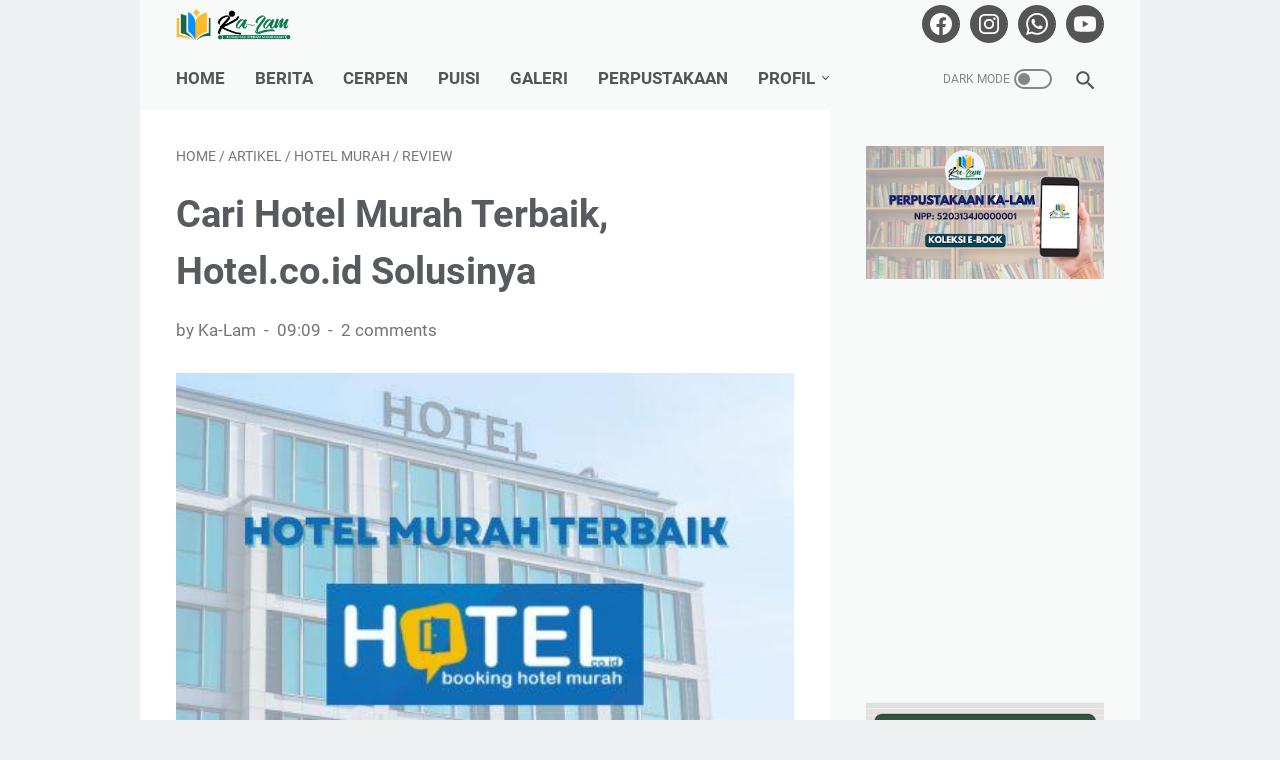

--- FILE ---
content_type: text/html; charset=utf-8
request_url: https://www.google.com/recaptcha/api2/aframe
body_size: 268
content:
<!DOCTYPE HTML><html><head><meta http-equiv="content-type" content="text/html; charset=UTF-8"></head><body><script nonce="JwPJfD2khFhn8A3p-JHLFA">/** Anti-fraud and anti-abuse applications only. See google.com/recaptcha */ try{var clients={'sodar':'https://pagead2.googlesyndication.com/pagead/sodar?'};window.addEventListener("message",function(a){try{if(a.source===window.parent){var b=JSON.parse(a.data);var c=clients[b['id']];if(c){var d=document.createElement('img');d.src=c+b['params']+'&rc='+(localStorage.getItem("rc::a")?sessionStorage.getItem("rc::b"):"");window.document.body.appendChild(d);sessionStorage.setItem("rc::e",parseInt(sessionStorage.getItem("rc::e")||0)+1);localStorage.setItem("rc::h",'1767640943234');}}}catch(b){}});window.parent.postMessage("_grecaptcha_ready", "*");}catch(b){}</script></body></html>

--- FILE ---
content_type: text/javascript; charset=UTF-8
request_url: https://www.ka-lam.com/feeds/posts/summary/-/Hotel%20Murah?alt=json-in-script&orderby=updated&max-results=0&callback=msRandomIndex
body_size: 994
content:
// API callback
msRandomIndex({"version":"1.0","encoding":"UTF-8","feed":{"xmlns":"http://www.w3.org/2005/Atom","xmlns$openSearch":"http://a9.com/-/spec/opensearchrss/1.0/","xmlns$blogger":"http://schemas.google.com/blogger/2008","xmlns$georss":"http://www.georss.org/georss","xmlns$gd":"http://schemas.google.com/g/2005","xmlns$thr":"http://purl.org/syndication/thread/1.0","id":{"$t":"tag:blogger.com,1999:blog-5021044294082889716"},"updated":{"$t":"2025-11-18T06:38:17.375-08:00"},"category":[{"term":"Ka-Lam Ramadhan"},{"term":"Artikel"},{"term":"Puisi"},{"term":"Berita"},{"term":"Berita Ka-Lam"},{"term":"Tips Ka-Lam"},{"term":"Abduh Sempana"},{"term":"Berita Lokal"},{"term":"Bantuan Buku"},{"term":"Cerpen"},{"term":"Galeri Foto"},{"term":"Wayan Jengki Sunarta"},{"term":"Fadli R. Siddiq"},{"term":"Giona Saputra"},{"term":"Kreasi dan Inovasi"},{"term":"Lapak Buku"},{"term":"Kalam"},{"term":"Lahmuddin"},{"term":"LitCamp22"},{"term":"Munir Fauzi"},{"term":"Puisi-Puisi Abduh Sempana"},{"term":"Venicha AP"},{"term":"Siti Jalilatun Muthmainnah"},{"term":"Mujahidin"},{"term":"Abdul Basid"},{"term":"Alfina Ratna Dewi"},{"term":"Auliyatussolihah"},{"term":"El-Khairull"},{"term":"Elis Septina Melati"},{"term":"Elmiati"},{"term":"Fina Wahyuning"},{"term":"Finansial"},{"term":"Hayatun Nufus"},{"term":"Hotel Murah"},{"term":"Iklan"},{"term":"Isni Kusuma Wardani"},{"term":"Jihan Juliastari"},{"term":"Kadia Annisa Rinjani"},{"term":"Kirim Tulisan"},{"term":"Lamya"},{"term":"Lomba"},{"term":"Masjudin"},{"term":"Muhammad Hifni"},{"term":"Perpustakaan"},{"term":"Produk"},{"term":"Proposal"},{"term":"Qoriatun Hizbaeni"},{"term":"Rena Sekar Buana"},{"term":"Review"},{"term":"Riki Priatma Danial"},{"term":"Rizkey Suryha"},{"term":"Siti Riyani Ulya"},{"term":"pantun"}],"title":{"type":"text","$t":"Ka-Lam"},"subtitle":{"type":"html","$t":"Komunitas Literasi Madrasah"},"link":[{"rel":"http://schemas.google.com/g/2005#feed","type":"application/atom+xml","href":"https:\/\/www.ka-lam.com\/feeds\/posts\/summary"},{"rel":"self","type":"application/atom+xml","href":"https:\/\/www.blogger.com\/feeds\/5021044294082889716\/posts\/summary\/-\/Hotel+Murah?alt=json-in-script\u0026max-results=0\u0026orderby=updated"},{"rel":"alternate","type":"text/html","href":"https:\/\/www.ka-lam.com\/search\/label\/Hotel%20Murah"},{"rel":"hub","href":"http://pubsubhubbub.appspot.com/"}],"author":[{"name":{"$t":"Ka-Lam"},"uri":{"$t":"http:\/\/www.blogger.com\/profile\/14019552021584501257"},"email":{"$t":"noreply@blogger.com"},"gd$image":{"rel":"http://schemas.google.com/g/2005#thumbnail","width":"32","height":"32","src":"\/\/blogger.googleusercontent.com\/img\/b\/R29vZ2xl\/AVvXsEiJIL-7zDDZbHdT-uityrMEIMsmPRBwBz6sXOqXSABzrvG8O5Jv2c6xCnoLK6C9a2UFj6xxAoLL5v6Rohopg3pECdiAV4SzBPBqlMeJH2xxrtSZVT9suZ1m30PAhy7Bdal7Ccgwxc7mXsPh-M2k_jIQ80syIW9jHxl2rWV48WEgatWttg\/s220\/Logo%20Ka-Lam.png"}}],"generator":{"version":"7.00","uri":"http://www.blogger.com","$t":"Blogger"},"openSearch$totalResults":{"$t":"1"},"openSearch$startIndex":{"$t":"1"},"openSearch$itemsPerPage":{"$t":"0"}}});

--- FILE ---
content_type: text/javascript; charset=UTF-8
request_url: https://www.ka-lam.com/feeds/posts/default/-/Hotel%20Murah?alt=json-in-script&orderby=updated&start-index=1&max-results=5&callback=msRelatedPosts
body_size: 4459
content:
// API callback
msRelatedPosts({"version":"1.0","encoding":"UTF-8","feed":{"xmlns":"http://www.w3.org/2005/Atom","xmlns$openSearch":"http://a9.com/-/spec/opensearchrss/1.0/","xmlns$blogger":"http://schemas.google.com/blogger/2008","xmlns$georss":"http://www.georss.org/georss","xmlns$gd":"http://schemas.google.com/g/2005","xmlns$thr":"http://purl.org/syndication/thread/1.0","id":{"$t":"tag:blogger.com,1999:blog-5021044294082889716"},"updated":{"$t":"2025-11-18T06:38:17.375-08:00"},"category":[{"term":"Ka-Lam Ramadhan"},{"term":"Artikel"},{"term":"Puisi"},{"term":"Berita"},{"term":"Berita Ka-Lam"},{"term":"Tips Ka-Lam"},{"term":"Abduh Sempana"},{"term":"Berita Lokal"},{"term":"Bantuan Buku"},{"term":"Cerpen"},{"term":"Galeri Foto"},{"term":"Wayan Jengki Sunarta"},{"term":"Fadli R. Siddiq"},{"term":"Giona Saputra"},{"term":"Kreasi dan Inovasi"},{"term":"Lapak Buku"},{"term":"Kalam"},{"term":"Lahmuddin"},{"term":"LitCamp22"},{"term":"Munir Fauzi"},{"term":"Puisi-Puisi Abduh Sempana"},{"term":"Venicha AP"},{"term":"Siti Jalilatun Muthmainnah"},{"term":"Mujahidin"},{"term":"Abdul Basid"},{"term":"Alfina Ratna Dewi"},{"term":"Auliyatussolihah"},{"term":"El-Khairull"},{"term":"Elis Septina Melati"},{"term":"Elmiati"},{"term":"Fina Wahyuning"},{"term":"Finansial"},{"term":"Hayatun Nufus"},{"term":"Hotel Murah"},{"term":"Iklan"},{"term":"Isni Kusuma Wardani"},{"term":"Jihan Juliastari"},{"term":"Kadia Annisa Rinjani"},{"term":"Kirim Tulisan"},{"term":"Lamya"},{"term":"Lomba"},{"term":"Masjudin"},{"term":"Muhammad Hifni"},{"term":"Perpustakaan"},{"term":"Produk"},{"term":"Proposal"},{"term":"Qoriatun Hizbaeni"},{"term":"Rena Sekar Buana"},{"term":"Review"},{"term":"Riki Priatma Danial"},{"term":"Rizkey Suryha"},{"term":"Siti Riyani Ulya"},{"term":"pantun"}],"title":{"type":"text","$t":"Ka-Lam"},"subtitle":{"type":"html","$t":"Komunitas Literasi Madrasah"},"link":[{"rel":"http://schemas.google.com/g/2005#feed","type":"application/atom+xml","href":"https:\/\/www.ka-lam.com\/feeds\/posts\/default"},{"rel":"self","type":"application/atom+xml","href":"https:\/\/www.blogger.com\/feeds\/5021044294082889716\/posts\/default\/-\/Hotel+Murah?alt=json-in-script\u0026max-results=5\u0026orderby=updated"},{"rel":"alternate","type":"text/html","href":"https:\/\/www.ka-lam.com\/search\/label\/Hotel%20Murah"},{"rel":"hub","href":"http://pubsubhubbub.appspot.com/"}],"author":[{"name":{"$t":"Ka-Lam"},"uri":{"$t":"http:\/\/www.blogger.com\/profile\/14019552021584501257"},"email":{"$t":"noreply@blogger.com"},"gd$image":{"rel":"http://schemas.google.com/g/2005#thumbnail","width":"32","height":"32","src":"\/\/blogger.googleusercontent.com\/img\/b\/R29vZ2xl\/AVvXsEiJIL-7zDDZbHdT-uityrMEIMsmPRBwBz6sXOqXSABzrvG8O5Jv2c6xCnoLK6C9a2UFj6xxAoLL5v6Rohopg3pECdiAV4SzBPBqlMeJH2xxrtSZVT9suZ1m30PAhy7Bdal7Ccgwxc7mXsPh-M2k_jIQ80syIW9jHxl2rWV48WEgatWttg\/s220\/Logo%20Ka-Lam.png"}}],"generator":{"version":"7.00","uri":"http://www.blogger.com","$t":"Blogger"},"openSearch$totalResults":{"$t":"1"},"openSearch$startIndex":{"$t":"1"},"openSearch$itemsPerPage":{"$t":"5"},"entry":[{"id":{"$t":"tag:blogger.com,1999:blog-5021044294082889716.post-4574580484194326720"},"published":{"$t":"2023-05-16T09:09:00.012-07:00"},"updated":{"$t":"2023-05-16T09:51:33.051-07:00"},"category":[{"scheme":"http://www.blogger.com/atom/ns#","term":"Artikel"},{"scheme":"http://www.blogger.com/atom/ns#","term":"Hotel Murah"},{"scheme":"http://www.blogger.com/atom/ns#","term":"Review"}],"title":{"type":"text","$t":"Cari Hotel Murah Terbaik, Hotel.co.id Solusinya"},"content":{"type":"html","$t":"\u003Cp style=\"text-align: center;\"\u003E\u003C\/p\u003E\u003Cdiv class=\"separator\" style=\"clear: both; text-align: center;\"\u003E\u003Ca href=\"https:\/\/blogger.googleusercontent.com\/img\/b\/R29vZ2xl\/AVvXsEgmI8KdHmW76jCzDZ9KyMVufr_YDOonszDyS62S_r5r8XQPu_FLRSbK_rePK69nFFID82AoOVxSI6xWKnOtP5y5wcntpgGVrj196ONHJHa4XTlPrsGaocBPhUlQqJk2c4sPqpXhLf26N3FSuz5-D_KzYEb6aGHOdcs7iM-CnYOtASW1SbBktw-Ph4aj\/s448\/hotel-murah-terbaik.jpg\" style=\"margin-left: 1em; margin-right: 1em;\"\u003E\u003Cimg alt=\"hotel murah\" border=\"0\" data-original-height=\"252\" data-original-width=\"448\" height=\"360\" src=\"https:\/\/blogger.googleusercontent.com\/img\/b\/R29vZ2xl\/AVvXsEgmI8KdHmW76jCzDZ9KyMVufr_YDOonszDyS62S_r5r8XQPu_FLRSbK_rePK69nFFID82AoOVxSI6xWKnOtP5y5wcntpgGVrj196ONHJHa4XTlPrsGaocBPhUlQqJk2c4sPqpXhLf26N3FSuz5-D_KzYEb6aGHOdcs7iM-CnYOtASW1SbBktw-Ph4aj\/w640-h360\/hotel-murah-terbaik.jpg\" title=\"hotel murah terbaik dan terdekat\" width=\"640\" \/\u003E\u003C\/a\u003E\u003C\/div\u003E\u003Cp\u003E\u003C\/p\u003E\u003Cp\u003E\u003Cb\u003E\u003Ca href=\"https:\/\/hotel.co.id\/\" target=\"_blank\"\u003EHotel Murah\u003C\/a\u003E Terbaik\u003C\/b\u003E, memangnya ada? Bukannya kalau sudah terbaik itu bakalan menguras isi dompet? \u003Ci\u003EYah\u003C\/i\u003E! Rupanya Anda (maaf) korban PHP dari penawaran perusahaan tertentu? Atau mungkin Anda masih baru? Nah, mulai sekarang, Jangan ketinggalan informasi lagi, ya! Untung Anda mengunjungi blog ini.\u003C\/p\u003E\u003Ch3 style=\"text-align: left;\"\u003E\u003Ci\u003EKalau ada yang murah dengan kualitas terbaik, kenapa harus pilih yang mahal !\u003C\/i\u003E\u003C\/h3\u003E\u003Cp\u003EPernahkah Anda terjebak pada pikiran bahwa sesuatu yang mahal itu pasti kualitasnya oke banget dan Anda begitu yakin dengan hal itu. Namun tatkala Anda membelinya, memesannya, lalu mencobanya ternyata biasa saja. Atau bahkan kadang tidak sesuai dengan apa yang Anda pikirkan. Lalu di kesempatan lain Anda pun mencoba sesuatu yang sedikit murah dari yang pertama tadi, dan ternyata tidak ada bendanya. Dari segi kualitas dan rasa tidak ada kurang dan lebihnya. Apa yang berbeda? Cuma harga. Lalu muncul pernyataan kalau ada yang murah dengan kualitas terbaik, kenapa harus pilih yang mahal?\u003C\/p\u003E\u003Cp\u003ESebenarnya disini kita tidak membicarakan soal keterbatasan budged, tetapi lebih kepada kebermanfaatan dan kehematan. Karena tidak bisa dipungkiri kalau ada sisa uang dari sebuah pembayaran akan lebih menyenangkan, bukan? Karena kita dapat memanfaatkannya untuk kebutuhan lainnya.\u0026nbsp;\u003C\/p\u003E\u003Cp\u003EKatakanlah ketika sedang bepergian. Tentu saja hemat pangkal selamat merupakan filsafat yang akan kita terapkan selama perjalanan. Lebih-lebih kalau perjalanan jauh. Sebab akan banyak uang yang akan kita belanjakan untuk urusan segala hal. Mulai dari pembayaran hotel, pembelian karcis, memesan makanan, biaya transportasi, dan lain sebagainya. Di sisi lain kita juga tentu menyiapkan dana tak terduga yang mana sewaktu-waktu kita dalam keadaan darurat.\u0026nbsp;\u003C\/p\u003E\u003Cp\u003ENah, ngomongin soal perjalanan nih, kita pasti tidak asing lagi dengan istilah transportasi dan akomodasi. Setiap Anda memesan tiket perjalan maupun penginapan khususnya hotel pastinya Anda akan menaksir-naksir dulu soal harganya kan? Kita juga pasti akan mencari tau dari berbagai sumber informasi yang paling akurat soal harga tersebut. Baik melalui teman dekat, keluarga yang sudah biasa bepergian, atau pun bertanya langsung ke agen. Tetapi kita kan sudah hidup di era 4.0 nih, masa harus bertanya terus secara manual atau memesan tiket maupun hotel secara konvensional. Kan sekarang sudah ada Hotel.co.id. Ke mana pun kita pergi di ujung dunia ini sudah difasilitasi di sana. Lagi pula harga nya murah kok. Di mana lagi kita mencari informasi hotel murah kalau bukan di Hotel.co.id.\u003C\/p\u003E\u003Cp\u003EHotel.co.id merupakan \u003Cb\u003Esitus tempat mencari hotel murah terbaik dan terdekat\u003C\/b\u003E disekitar lokasi-lokasi populer di seluruh dunia lho!. Situs ini sudah dipercaya oleh banyak customer untuk urusan hotel. Sebab situs ini telah berusaha memberikan pelayanan terbaiknya untuk segala jenis perjalanan yang membutuhkan tempat tinggal di hotel. Hari gini kok belum mengenal situs ini. Sementara orang-orang sudah tidak ingin pindah ke lain hati.\u003C\/p\u003E\u003Ch3 style=\"text-align: left;\"\u003E\u003Ci\u003EMari kita telusuri apa saja kelebihan \u003Ca href=\"http:\/\/Hotel.co.id\"\u003EHotel.co.id\u003C\/a\u003E\u003C\/i\u003E\u003C\/h3\u003E\u003Cp\u003E\u003Ci\u003E\u003Cb\u003EPertama\u003C\/b\u003E\u003C\/i\u003E, situs pencarian hotel ini menawarkan jasa hotel yang sangat lengkap. Tidak diragukan lagi, di ujung dunia mana pun, terutama tempat-tempat pavorit yang biasa dikunjungi banyak orang, di situs ini tersedia semua. Mulai dari yang terdekat sebut saja dalam negeri, Jakarta, Bandung, Bali, Lombok, NTT, Papua, pokoknya seluruh wilayah di penjuru Nusantara (masa disebutkan satu persatu), untuk urusan perhotelan semuanya tersedia di sini. Kemudian untuk di luar negeri mulai dari negara jiran terdekat, Singapura, Malaysia, Filifina, Bruney, Thailand, dan sebagainya. Terus pindah ke kawasan negara-negara Asia lainnya, lalu negara-negara di benua Erofa, Amerika, Afrika, dan juga Australia. Tinggal ditentukan saja, mau ke mana, lalu akan muncul list hotel yang murah dan berkualitas.\u003C\/p\u003E\u003Cdiv class=\"separator\" style=\"clear: both; text-align: center;\"\u003E\u003Ca href=\"https:\/\/blogger.googleusercontent.com\/img\/b\/R29vZ2xl\/AVvXsEjcNWOa3W3G1lP7daPJsbOPC9S2upjOn7hdChKr2wmZ3Iuht9-2qrW9rKAL_dICpWce2uru99zwFbbtjUKK18tM3V1Tk1CKrpZQYuZANw5r09w1wL9khkJkqQ_3OTlI_03mMu4S2n5ToMsph41gzGOzwKQs4g5lgBDC7TKyvvDvH0GlzGwA_36xDzyO\/s658\/hotel-murah%201.PNG\" style=\"margin-left: 1em; margin-right: 1em;\"\u003E\u003Cimg alt=\"hotel murah\" border=\"0\" data-original-height=\"453\" data-original-width=\"658\" height=\"440\" src=\"https:\/\/blogger.googleusercontent.com\/img\/b\/R29vZ2xl\/AVvXsEjcNWOa3W3G1lP7daPJsbOPC9S2upjOn7hdChKr2wmZ3Iuht9-2qrW9rKAL_dICpWce2uru99zwFbbtjUKK18tM3V1Tk1CKrpZQYuZANw5r09w1wL9khkJkqQ_3OTlI_03mMu4S2n5ToMsph41gzGOzwKQs4g5lgBDC7TKyvvDvH0GlzGwA_36xDzyO\/w640-h440\/hotel-murah%201.PNG\" title=\"hotel murah terdekat\" width=\"640\" \/\u003E\u003C\/a\u003E\u003C\/div\u003E\u003Cp\u003E\u003Ci\u003E\u003Cb\u003EKedua\u003C\/b\u003E\u003C\/i\u003E, situs ini sangat simpel. Sebetulnya ini merupakan hal yang paling menarik dari situs ini. Websitenya didesain dengan fitur-fitur yang sangat ramah jemari, tidak membuat salah klik, dan proforsional tentunya.\u003C\/p\u003E\u003Cp\u003ESudah seringkan, ketika memesan sesuatu di layanan online yang diklik A, eh malah yang muncul B. Dan yang menghawatirkan tentu ketika mau membayar A, eh malah yang disuruh bayar yang B. Kacau dah kalah menejemen situs yang seperti itu. Tetapi untuk Hotel.co.id, risiko semacam itu akan sangat minim terjadi, sebab sudah didesain sangat praktis dan menghemat waktu.\u003C\/p\u003E\u003Cp\u003ENah, kemudian yang terakhir\u0026nbsp;atau yang \u003Ci\u003E\u003Cb\u003Eketiga\u003C\/b\u003E\u003C\/i\u003E, yang paling diharapkan nih, memesan akomodasi di Hotel.co.id cukup ramah dengan isi dompet. Baik itu hotel yang berbasis di dalam negeri maupun di luar negeri. Dan di samping harganya yang murah kualitasnya yang terbaik juga bisa Anda dapatkan. Lagi pula banyak penawaran spesial yang akan semakin menghemat biaya hidup Anda di sebuah perjalanan. Apalagi ketika memesan hotel untuk liburan, banyak yang ingin kita beli di tempat-tempat liburan. Sehingga dengan memesan hotel di Hetel.co.id sebenarnya kita dapat menyisihkan buat souvenir juga. Ini yang terpenting.\u0026nbsp;\u003C\/p\u003E\u003Cdiv class=\"separator\" style=\"clear: both; text-align: center;\"\u003E\u003Ca href=\"https:\/\/lomba.hotel.co.id\/\" style=\"margin-left: 1em; margin-right: 1em;\" target=\"_blank\"\u003E\u003Cimg alt=\"lomba seo\" border=\"0\" data-original-height=\"192\" data-original-width=\"576\" height=\"214\" src=\"https:\/\/blogger.googleusercontent.com\/img\/b\/R29vZ2xl\/AVvXsEhGOtBGDE46PPuJ2qW6mcXwdxHll5oMKGccjxG7xGPyCX5kryoJDSGMdXa9RWjMswuBYnEFXeMQZc4dZyBwmt-sTcI_-RDzUqMCFBdT7dbVORPqenxpCYmWOutLU21v9hwY036ayEMRkeP3_i3vyaBnLDSfMp-SanBzhblFADiwv-zMLHXy3v50VSTY\/w640-h214\/hotel-murah-terbaik.jpg\" title=\"lomba seo hotel.co.id\" width=\"640\" \/\u003E\u003C\/a\u003E\u003C\/div\u003E"},"link":[{"rel":"replies","type":"application/atom+xml","href":"https:\/\/www.ka-lam.com\/feeds\/4574580484194326720\/comments\/default","title":"Post Comments"},{"rel":"replies","type":"text/html","href":"https:\/\/www.ka-lam.com\/2023\/05\/hotel-murah-terbaik.html#comment-form","title":"2 Comments"},{"rel":"edit","type":"application/atom+xml","href":"https:\/\/www.blogger.com\/feeds\/5021044294082889716\/posts\/default\/4574580484194326720"},{"rel":"self","type":"application/atom+xml","href":"https:\/\/www.blogger.com\/feeds\/5021044294082889716\/posts\/default\/4574580484194326720"},{"rel":"alternate","type":"text/html","href":"https:\/\/www.ka-lam.com\/2023\/05\/hotel-murah-terbaik.html","title":"Cari Hotel Murah Terbaik, Hotel.co.id Solusinya"}],"author":[{"name":{"$t":"Ka-Lam"},"uri":{"$t":"http:\/\/www.blogger.com\/profile\/14019552021584501257"},"email":{"$t":"noreply@blogger.com"},"gd$image":{"rel":"http://schemas.google.com/g/2005#thumbnail","width":"32","height":"32","src":"\/\/blogger.googleusercontent.com\/img\/b\/R29vZ2xl\/AVvXsEiJIL-7zDDZbHdT-uityrMEIMsmPRBwBz6sXOqXSABzrvG8O5Jv2c6xCnoLK6C9a2UFj6xxAoLL5v6Rohopg3pECdiAV4SzBPBqlMeJH2xxrtSZVT9suZ1m30PAhy7Bdal7Ccgwxc7mXsPh-M2k_jIQ80syIW9jHxl2rWV48WEgatWttg\/s220\/Logo%20Ka-Lam.png"}}],"media$thumbnail":{"xmlns$media":"http://search.yahoo.com/mrss/","url":"https:\/\/blogger.googleusercontent.com\/img\/b\/R29vZ2xl\/AVvXsEgmI8KdHmW76jCzDZ9KyMVufr_YDOonszDyS62S_r5r8XQPu_FLRSbK_rePK69nFFID82AoOVxSI6xWKnOtP5y5wcntpgGVrj196ONHJHa4XTlPrsGaocBPhUlQqJk2c4sPqpXhLf26N3FSuz5-D_KzYEb6aGHOdcs7iM-CnYOtASW1SbBktw-Ph4aj\/s72-w640-h360-c\/hotel-murah-terbaik.jpg","height":"72","width":"72"},"thr$total":{"$t":"2"}}]}});

--- FILE ---
content_type: text/javascript; charset=UTF-8
request_url: https://www.ka-lam.com/feeds/posts/default?orderby=published&alt=json-in-script&callback=showlatestposts
body_size: 42322
content:
// API callback
showlatestposts({"version":"1.0","encoding":"UTF-8","feed":{"xmlns":"http://www.w3.org/2005/Atom","xmlns$openSearch":"http://a9.com/-/spec/opensearchrss/1.0/","xmlns$blogger":"http://schemas.google.com/blogger/2008","xmlns$georss":"http://www.georss.org/georss","xmlns$gd":"http://schemas.google.com/g/2005","xmlns$thr":"http://purl.org/syndication/thread/1.0","id":{"$t":"tag:blogger.com,1999:blog-5021044294082889716"},"updated":{"$t":"2025-11-18T06:38:17.375-08:00"},"category":[{"term":"Ka-Lam Ramadhan"},{"term":"Artikel"},{"term":"Puisi"},{"term":"Berita"},{"term":"Berita Ka-Lam"},{"term":"Tips Ka-Lam"},{"term":"Abduh Sempana"},{"term":"Berita Lokal"},{"term":"Bantuan Buku"},{"term":"Cerpen"},{"term":"Galeri Foto"},{"term":"Wayan Jengki Sunarta"},{"term":"Fadli R. Siddiq"},{"term":"Giona Saputra"},{"term":"Kreasi dan Inovasi"},{"term":"Lapak Buku"},{"term":"Kalam"},{"term":"Lahmuddin"},{"term":"LitCamp22"},{"term":"Munir Fauzi"},{"term":"Puisi-Puisi Abduh Sempana"},{"term":"Venicha AP"},{"term":"Siti Jalilatun Muthmainnah"},{"term":"Mujahidin"},{"term":"Abdul Basid"},{"term":"Alfina Ratna Dewi"},{"term":"Auliyatussolihah"},{"term":"El-Khairull"},{"term":"Elis Septina Melati"},{"term":"Elmiati"},{"term":"Fina Wahyuning"},{"term":"Finansial"},{"term":"Hayatun Nufus"},{"term":"Hotel Murah"},{"term":"Iklan"},{"term":"Isni Kusuma Wardani"},{"term":"Jihan Juliastari"},{"term":"Kadia Annisa Rinjani"},{"term":"Kirim Tulisan"},{"term":"Lamya"},{"term":"Lomba"},{"term":"Masjudin"},{"term":"Muhammad Hifni"},{"term":"Perpustakaan"},{"term":"Produk"},{"term":"Proposal"},{"term":"Qoriatun Hizbaeni"},{"term":"Rena Sekar Buana"},{"term":"Review"},{"term":"Riki Priatma Danial"},{"term":"Rizkey Suryha"},{"term":"Siti Riyani Ulya"},{"term":"pantun"}],"title":{"type":"text","$t":"Ka-Lam"},"subtitle":{"type":"html","$t":"Komunitas Literasi Madrasah"},"link":[{"rel":"http://schemas.google.com/g/2005#feed","type":"application/atom+xml","href":"https:\/\/www.ka-lam.com\/feeds\/posts\/default"},{"rel":"self","type":"application/atom+xml","href":"https:\/\/www.blogger.com\/feeds\/5021044294082889716\/posts\/default?alt=json-in-script\u0026orderby=published"},{"rel":"alternate","type":"text/html","href":"https:\/\/www.ka-lam.com\/"},{"rel":"hub","href":"http://pubsubhubbub.appspot.com/"},{"rel":"next","type":"application/atom+xml","href":"https:\/\/www.blogger.com\/feeds\/5021044294082889716\/posts\/default?alt=json-in-script\u0026start-index=26\u0026max-results=25\u0026orderby=published"}],"author":[{"name":{"$t":"Ka-Lam"},"uri":{"$t":"http:\/\/www.blogger.com\/profile\/14019552021584501257"},"email":{"$t":"noreply@blogger.com"},"gd$image":{"rel":"http://schemas.google.com/g/2005#thumbnail","width":"32","height":"32","src":"\/\/blogger.googleusercontent.com\/img\/b\/R29vZ2xl\/AVvXsEiJIL-7zDDZbHdT-uityrMEIMsmPRBwBz6sXOqXSABzrvG8O5Jv2c6xCnoLK6C9a2UFj6xxAoLL5v6Rohopg3pECdiAV4SzBPBqlMeJH2xxrtSZVT9suZ1m30PAhy7Bdal7Ccgwxc7mXsPh-M2k_jIQ80syIW9jHxl2rWV48WEgatWttg\/s220\/Logo%20Ka-Lam.png"}}],"generator":{"version":"7.00","uri":"http://www.blogger.com","$t":"Blogger"},"openSearch$totalResults":{"$t":"197"},"openSearch$startIndex":{"$t":"1"},"openSearch$itemsPerPage":{"$t":"25"},"entry":[{"id":{"$t":"tag:blogger.com,1999:blog-5021044294082889716.post-1467291373779253461"},"published":{"$t":"2025-10-01T01:23:00.000-07:00"},"updated":{"$t":"2025-10-01T01:23:04.040-07:00"},"category":[{"scheme":"http://www.blogger.com/atom/ns#","term":"Abduh Sempana"},{"scheme":"http://www.blogger.com/atom/ns#","term":"Cerpen"}],"title":{"type":"text","$t":"Cerpen Mini | Anak Hilang oleh Abduh Sempana"},"content":{"type":"html","$t":"\u003Cp style=\"text-align: center;\"\u003E\u003Ca href=\"https:\/\/blogger.googleusercontent.com\/img\/b\/R29vZ2xl\/AVvXsEikErO4F97kpQ1_PLxR8vcZCVowjypnxGvGTjbgFDw7wUfcZiP_D57Cz8-hHMuWvq4T1mifzMbL6q5qsHpg_K9egNepAtlVdadpOcpQfIcll3bru-eBc23I55hLsmedMWVqft6RhfDGOxKkBcp2GzyxpOTHcJluxKUM_Np737Xnp6Ob3rijsQugkV7TNts\/s1328\/pantai.jpeg\" imageanchor=\"1\" style=\"margin-left: 1em; margin-right: 1em;\"\u003E\u003Cimg border=\"0\" data-original-height=\"1062\" data-original-width=\"1328\" height=\"320\" src=\"https:\/\/blogger.googleusercontent.com\/img\/b\/R29vZ2xl\/AVvXsEikErO4F97kpQ1_PLxR8vcZCVowjypnxGvGTjbgFDw7wUfcZiP_D57Cz8-hHMuWvq4T1mifzMbL6q5qsHpg_K9egNepAtlVdadpOcpQfIcll3bru-eBc23I55hLsmedMWVqft6RhfDGOxKkBcp2GzyxpOTHcJluxKUM_Np737Xnp6Ob3rijsQugkV7TNts\/w400-h320\/pantai.jpeg\" width=\"400\" \/\u003E\u003C\/a\u003E\u003C\/p\u003E\u003Cbr \/\u003E\u003Cp\u003E\u003C\/p\u003E\u003Ch2 style=\"text-align: left;\"\u003E\u003Cspan style=\"white-space: pre-wrap;\"\u003EAnak Hilang\u003C\/span\u003E\u003C\/h2\u003E\u003Cspan style=\"white-space: pre-wrap;\"\u003ESuasana di Pantai Gili Lampur tiba-tiba mendung. Angin yang semula sepoi-sepoi berubah menjadi kencang. Suara ombak mulai terdengar bergemuruh. Sementara pengunjung yang sedang liburan tahun baru terlihat semakin sesak. Di tengah keriuhan itu sayup-sayup terdengar suara pengumuman dari sebuah megaphone. \u003C\/span\u003E\u003Cbr \/\u003E\u003Cbr \/\u003E\u003Cspan style=\"white-space: pre-wrap;\"\u003E“Ditemukan seorang anak kecil yang berusia sekitar 7 tahun. Bagi Bapak, Ibu, Saudara yang marasa kehilangan anak tolong datang ke sumber suara.”\u003C\/span\u003E\u003Cbr \/\u003E\u003Cbr \/\u003E\u003Cspan style=\"white-space: pre-wrap;\"\u003EPak Rizal yang saat tadi duduk sendirian di bawah pohon juga mendengar pengumuman itu. Ia sedang menunggu keluarganya yang pergi berselancar. Kebetulan ia tidak ikut berselancar karena merasa sedikit mual. \u003C\/span\u003E\u003Cbr \/\u003E\u003Cbr \/\u003E\u003Cspan style=\"white-space: pre-wrap;\"\u003EKarena bosan duduk akhirnya Pak Rizal pergi menghampiri orang-orang yang sedang berkerumun. Lalu Pak Rizal ikut nimbrung menanyakan soal anak yang mencari orang tuanya itu.\u003C\/span\u003E\u003Cbr \/\u003E\u003Cbr \/\u003E\u003Cspan style=\"white-space: pre-wrap;\"\u003E“Anaknya siapa itu yang hilang?” Tanya Pak Rizal.\u003C\/span\u003E\u003Cbr \/\u003E\u003Cbr \/\u003E\u003Cspan style=\"white-space: pre-wrap;\"\u003E“Bapak ini bagaimana, anak itu mencari orang tuanya, kok malah menanyakan orang tuanya.” Kata salah seorang ibu dengan nada kesal.\u003C\/span\u003E\u003Cbr \/\u003E\u003Cbr \/\u003E\u003Cspan style=\"white-space: pre-wrap;\"\u003E“Kan, saya cuma nanya, Bu.”\u003C\/span\u003E\u003Cbr \/\u003E\u003Cbr \/\u003E\u003Cspan style=\"white-space: pre-wrap;\"\u003E“Makanya kalau bertanya yang logis, dong!”\u003C\/span\u003E\u003Cbr \/\u003E\u003Cbr \/\u003E\u003Cspan style=\"white-space: pre-wrap;\"\u003E“Logis bagaimana, memang ada yang salah dengan pertanyaan saya?”\u003C\/span\u003E\u003Cbr \/\u003E\u003Cbr \/\u003E\u003Cspan style=\"white-space: pre-wrap;\"\u003E“Pak, dengar ya, anak itu sedang mencari orang tuanya. Kita juga tidak tau anak itu anaknya siapa dan dari mana asalnya. Kalau mau lebih jelasnya silakan bertanya ke situ, tu. Ke sumber suara itu. Anak itu sedang diamankan oleh petugas kemanan.”\u003C\/span\u003E\u003Cbr \/\u003E\u003Cbr \/\u003E\u003Cspan style=\"white-space: pre-wrap;\"\u003ELalu salah seorang laki-laki yang pakai singlet juga ikut menimpali, “Iya,  Bapak ini bagaimana, sih! Orang sedang mencari orang tuanya, kok malah menanyakan siapa orang tuanya. Dia itu diterlantarkan oleh orang tuanya, Pak!” \u003C\/span\u003E\u003Cbr \/\u003E\u003Cbr \/\u003E\u003Cspan style=\"white-space: pre-wrap;\"\u003ESementara angin semakin kencang. Suara dari megaphone itu kembali terdengar. “Bagi Bapak, Ibu yang merasa kehilangan anaknya, silakan menuju ke sumber suara. Dan kami himbaukan kepada para pengunjung agar tetanp mengawasi anaknya. Jangan sampai anaknya ditinggalkan begitu saja.\u003C\/span\u003E\u003Cbr \/\u003E\u003Cbr \/\u003E\u003Cspan style=\"white-space: pre-wrap;\"\u003EKarena kesal dengan ulah orang-orang yang menyalahkannya akhirnya Pak Rizal pergi ke sumber suara itu. Ketika sampai di sana. Tiba-tiba seorang anak kecil yang digendong oleh Petugas keamanan pantai itu berteriak, “Ayah!”, sambil menangis dan mengulurkan tangannya ke arah Pak Rizal.\u003C\/span\u003E\u003Cbr \/\u003E\u003Cbr \/\u003E\u003Cspan style=\"white-space: pre-wrap;\"\u003E“Lho! Bukannya tadi kamu ikut mama naik perahu!” Ucap Pak Rizak dengan perasaan yang tidak karuan. Segera ia menangkap tangan anak itu dan menggendongnya.\u003C\/span\u003E\u003Cbr \/\u003E\u003Cbr \/\u003E\u003Cspan style=\"white-space: pre-wrap;\"\u003E“Aku mengejar Ayah, tapi Ayah sudah pergi.” Sambil tangisnya tak berhenti.\u003C\/span\u003E\u003Cbr \/\u003E\u003Cbr \/\u003E"},"link":[{"rel":"replies","type":"application/atom+xml","href":"https:\/\/www.ka-lam.com\/feeds\/1467291373779253461\/comments\/default","title":"Post Comments"},{"rel":"replies","type":"text/html","href":"https:\/\/www.ka-lam.com\/2025\/10\/cerpen-mini-anak-hilang.html#comment-form","title":"0 Comments"},{"rel":"edit","type":"application/atom+xml","href":"https:\/\/www.blogger.com\/feeds\/5021044294082889716\/posts\/default\/1467291373779253461"},{"rel":"self","type":"application/atom+xml","href":"https:\/\/www.blogger.com\/feeds\/5021044294082889716\/posts\/default\/1467291373779253461"},{"rel":"alternate","type":"text/html","href":"https:\/\/www.ka-lam.com\/2025\/10\/cerpen-mini-anak-hilang.html","title":"Cerpen Mini | Anak Hilang oleh Abduh Sempana"}],"author":[{"name":{"$t":"Ka-Lam"},"uri":{"$t":"http:\/\/www.blogger.com\/profile\/14019552021584501257"},"email":{"$t":"noreply@blogger.com"},"gd$image":{"rel":"http://schemas.google.com/g/2005#thumbnail","width":"32","height":"32","src":"\/\/blogger.googleusercontent.com\/img\/b\/R29vZ2xl\/AVvXsEiJIL-7zDDZbHdT-uityrMEIMsmPRBwBz6sXOqXSABzrvG8O5Jv2c6xCnoLK6C9a2UFj6xxAoLL5v6Rohopg3pECdiAV4SzBPBqlMeJH2xxrtSZVT9suZ1m30PAhy7Bdal7Ccgwxc7mXsPh-M2k_jIQ80syIW9jHxl2rWV48WEgatWttg\/s220\/Logo%20Ka-Lam.png"}}],"media$thumbnail":{"xmlns$media":"http://search.yahoo.com/mrss/","url":"https:\/\/blogger.googleusercontent.com\/img\/b\/R29vZ2xl\/AVvXsEikErO4F97kpQ1_PLxR8vcZCVowjypnxGvGTjbgFDw7wUfcZiP_D57Cz8-hHMuWvq4T1mifzMbL6q5qsHpg_K9egNepAtlVdadpOcpQfIcll3bru-eBc23I55hLsmedMWVqft6RhfDGOxKkBcp2GzyxpOTHcJluxKUM_Np737Xnp6Ob3rijsQugkV7TNts\/s72-w400-h320-c\/pantai.jpeg","height":"72","width":"72"},"thr$total":{"$t":"0"}},{"id":{"$t":"tag:blogger.com,1999:blog-5021044294082889716.post-5409823392498074704"},"published":{"$t":"2025-09-21T06:12:00.000-07:00"},"updated":{"$t":"2025-09-22T02:46:43.518-07:00"},"category":[{"scheme":"http://www.blogger.com/atom/ns#","term":"Berita Ka-Lam"}],"title":{"type":"text","$t":"Komunitas Literasi Madrasah Adakan Kemah Literasi Hari Aksara"},"content":{"type":"html","$t":"\u003Cdiv class=\"separator\" style=\"clear: both; text-align: center;\"\u003E\u003Ca href=\"https:\/\/blogger.googleusercontent.com\/img\/b\/R29vZ2xl\/AVvXsEg1r6Qm-TZKuokZ4gcwkxvQU3goW8z0sG7IYw5MMAtVrQF1To7rF6lQR4kMb7dF8e2hKnu3NcNcQ0a-7mqiFiPD0_OTgfYX-lXpQXxufNAFO15QyVS10786epU4AfZ3mwKM4Fkvw5fEwpm86fmS6BOFXRZRYFfszFZiIZITmuD_IfU2T9KgvXNLESJ_ej8\/s4032\/mts1.jpeg\" style=\"margin-left: 1em; margin-right: 1em;\"\u003E\u003Cimg border=\"0\" data-original-height=\"2268\" data-original-width=\"4032\" height=\"225\" src=\"https:\/\/blogger.googleusercontent.com\/img\/b\/R29vZ2xl\/AVvXsEg1r6Qm-TZKuokZ4gcwkxvQU3goW8z0sG7IYw5MMAtVrQF1To7rF6lQR4kMb7dF8e2hKnu3NcNcQ0a-7mqiFiPD0_OTgfYX-lXpQXxufNAFO15QyVS10786epU4AfZ3mwKM4Fkvw5fEwpm86fmS6BOFXRZRYFfszFZiIZITmuD_IfU2T9KgvXNLESJ_ej8\/w400-h225\/mts1.jpeg\" width=\"400\" \/\u003E\u003C\/a\u003E\u003C\/div\u003E\u003Cdiv class=\"separator\" style=\"clear: both; text-align: center;\"\u003E\u003Cbr \/\u003E\u003C\/div\u003E\u003Cdiv class=\"separator\" style=\"clear: both; text-align: left;\"\u003E\u003Cdiv class=\"separator\" style=\"clear: both;\"\u003EPenggerak Literasi Desa Tumbuh Mulia yang terdiri dari Komunitas Literasi Madrasah (Ka-Lam) dan TBM Nahdliat adakan kemah literasi tingkat kecamatan Suralaga.\u003C\/div\u003E\u003Cdiv class=\"separator\" style=\"clear: both;\"\u003E\u003Cbr \/\u003E\u003C\/div\u003E\u003Cdiv class=\"separator\" style=\"clear: both;\"\u003EKemah literasi dalam rangka momentun Hari Aksara ini mengusung tema, \u003Ci\u003E\"Menumbuhkan\u0026nbsp; Literasi bagi Gen-Z untuk Indonesia Emas.\"\u003C\/i\u003E\u003C\/div\u003E\u003Cdiv class=\"separator\" style=\"clear: both;\"\u003E\u003Cbr \/\u003E\u003C\/div\u003E\u003Cdiv class=\"separator\" style=\"clear: both;\"\u003EHari Aksara Internasional diperingati setiap tanggal 8 September. Namun karena terbentur kegiatan keagamaan di desa Tumbuh Mulia maka kemah literasi diundur sampai tanggal 20.\u0026nbsp;\u003C\/div\u003E\u003Cdiv class=\"separator\" style=\"clear: both;\"\u003E\u003Cbr \/\u003E\u003C\/div\u003E\u003Cdiv class=\"separator\" style=\"clear: both;\"\u003E\"Kami sudah merencanakan akan menggelar kemah literasi tepat pada tanggal 8 September, namun karena ada kegiatan PHBI maka kegiatan kemah kami undur. Meskipun demikian tentu tidak mengurangi kesakralan kegian ini.\" Ungkap Andika Pratama, selaku ketua panitia di saat pidato sambutannya.\u003C\/div\u003E\u003Cdiv class=\"separator\" style=\"clear: both;\"\u003E\u003Cbr \/\u003E\u003C\/div\u003E\u003Cdiv class=\"separator\" style=\"clear: both; text-align: center;\"\u003E\u003Ca href=\"https:\/\/blogger.googleusercontent.com\/img\/b\/R29vZ2xl\/AVvXsEgIIdoAyXka7gkSma2NsoQU3gn5pNSLth5YggeIz2Fv-7nNlX1T_pXfhjQM0nx_Oy7JqefVd_hPDqYnDyBvcyvVrLCYxq-D5afD-Wu365wghybR4alSKuQcfCX-55PGU37tW0KBCuDj05Ysq7tuFB4-sun6CG26aTWnQxDlUcxkuEeirt4sMou0GF1GauU\/s4032\/WhatsApp%20Image%202025-09-20%20at%2019.21.30.jpeg\" style=\"margin-left: 1em; margin-right: 1em;\"\u003E\u003Cimg border=\"0\" data-original-height=\"2268\" data-original-width=\"4032\" height=\"225\" src=\"https:\/\/blogger.googleusercontent.com\/img\/b\/R29vZ2xl\/AVvXsEgIIdoAyXka7gkSma2NsoQU3gn5pNSLth5YggeIz2Fv-7nNlX1T_pXfhjQM0nx_Oy7JqefVd_hPDqYnDyBvcyvVrLCYxq-D5afD-Wu365wghybR4alSKuQcfCX-55PGU37tW0KBCuDj05Ysq7tuFB4-sun6CG26aTWnQxDlUcxkuEeirt4sMou0GF1GauU\/w400-h225\/WhatsApp%20Image%202025-09-20%20at%2019.21.30.jpeg\" width=\"400\" \/\u003E\u003C\/a\u003E\u003C\/div\u003E\u003Cdiv class=\"separator\" style=\"clear: both;\"\u003E\u003Cbr \/\u003E\u003C\/div\u003E\u003Cdiv class=\"separator\" style=\"clear: both;\"\u003EAdapun kegiatan yang didakan pada kemah literasi kali ini\u0026nbsp; antara lain lapak buku, diskusi terbuka, \u003Ci\u003Etalk show\u003C\/i\u003E, dan pentas seni.\u0026nbsp;\u003C\/div\u003E\u003Cdiv class=\"separator\" style=\"clear: both;\"\u003E\u003Cbr \/\u003E\u003C\/div\u003E\u003Cdiv class=\"separator\" style=\"clear: both;\"\u003EKegiatan kemah literasi ini diikuti oleh 7 utusan dari berbagai sekolah\/madrasah di kecamatan Suralaga. Masing-masing sekolah\/madrasah mengirimkan 5 orang peserta.\u003C\/div\u003E\u003Cdiv class=\"separator\" style=\"clear: both;\"\u003E\u003Cbr \/\u003E\u003C\/div\u003E\u003Cdiv class=\"separator\" style=\"clear: both;\"\u003EPanitia juga mengundang Lalu Abdul Fatah (Relawan Literasi Masyarakat NTB) sebagai pengisi acara pada talk show. Beliau adalah seorang penulis yang sudah menerbiatkan lima buku. Beliau juga sebagai pemilik dan pengelola Perpustakaan Lembah Ijo di Lombok Timur.\u003C\/div\u003E\u003Cdiv class=\"separator\" style=\"clear: both;\"\u003E\u003Cbr \/\u003E\u003C\/div\u003E\u003Cdiv class=\"separator\" style=\"clear: both;\"\u003ESaat berbincang-bincang dengan salah seorang pengurus Ka-Lam, Lalu Abduh Fatah menjelaskan bahwa kegiatan-kegiatan yang dilaksanakan oleh kalangan komunitas maupun TBM sangat membantu menumbuhkan ekosistem literasi di tengah-tengah masyarakat.\u0026nbsp;\u003C\/div\u003E\u003C\/div\u003E"},"link":[{"rel":"replies","type":"application/atom+xml","href":"https:\/\/www.ka-lam.com\/feeds\/5409823392498074704\/comments\/default","title":"Post Comments"},{"rel":"replies","type":"text/html","href":"https:\/\/www.ka-lam.com\/2025\/09\/kemah-literasi-hari-aksara-2025.html#comment-form","title":"0 Comments"},{"rel":"edit","type":"application/atom+xml","href":"https:\/\/www.blogger.com\/feeds\/5021044294082889716\/posts\/default\/5409823392498074704"},{"rel":"self","type":"application/atom+xml","href":"https:\/\/www.blogger.com\/feeds\/5021044294082889716\/posts\/default\/5409823392498074704"},{"rel":"alternate","type":"text/html","href":"https:\/\/www.ka-lam.com\/2025\/09\/kemah-literasi-hari-aksara-2025.html","title":"Komunitas Literasi Madrasah Adakan Kemah Literasi Hari Aksara"}],"author":[{"name":{"$t":"Ka-Lam"},"uri":{"$t":"http:\/\/www.blogger.com\/profile\/14019552021584501257"},"email":{"$t":"noreply@blogger.com"},"gd$image":{"rel":"http://schemas.google.com/g/2005#thumbnail","width":"32","height":"32","src":"\/\/blogger.googleusercontent.com\/img\/b\/R29vZ2xl\/AVvXsEiJIL-7zDDZbHdT-uityrMEIMsmPRBwBz6sXOqXSABzrvG8O5Jv2c6xCnoLK6C9a2UFj6xxAoLL5v6Rohopg3pECdiAV4SzBPBqlMeJH2xxrtSZVT9suZ1m30PAhy7Bdal7Ccgwxc7mXsPh-M2k_jIQ80syIW9jHxl2rWV48WEgatWttg\/s220\/Logo%20Ka-Lam.png"}}],"media$thumbnail":{"xmlns$media":"http://search.yahoo.com/mrss/","url":"https:\/\/blogger.googleusercontent.com\/img\/b\/R29vZ2xl\/AVvXsEg1r6Qm-TZKuokZ4gcwkxvQU3goW8z0sG7IYw5MMAtVrQF1To7rF6lQR4kMb7dF8e2hKnu3NcNcQ0a-7mqiFiPD0_OTgfYX-lXpQXxufNAFO15QyVS10786epU4AfZ3mwKM4Fkvw5fEwpm86fmS6BOFXRZRYFfszFZiIZITmuD_IfU2T9KgvXNLESJ_ej8\/s72-w400-h225-c\/mts1.jpeg","height":"72","width":"72"},"thr$total":{"$t":"0"}},{"id":{"$t":"tag:blogger.com,1999:blog-5021044294082889716.post-2645422133585401377"},"published":{"$t":"2025-03-29T23:14:00.000-07:00"},"updated":{"$t":"2025-03-29T23:14:15.512-07:00"},"category":[{"scheme":"http://www.blogger.com/atom/ns#","term":"Berita"}],"title":{"type":"text","$t":"Kegiatan Kursus Bahasa Inggris Gratis Bersama Pemuda Darul Iman"},"content":{"type":"html","$t":"\u003Cdiv class=\"separator\" style=\"clear: both; text-align: center;\"\u003E\u003Ca href=\"https:\/\/blogger.googleusercontent.com\/img\/b\/R29vZ2xl\/AVvXsEiUYV8v7lsrgeLlfQdh5kSlwBNZM8JgeMotScbaka9AmG3b-rMjGu9MDlOfoPRaNE_2wmYQpjWoQ-rMDRByVdBU5IKyLNfxxGSUl29JImYT3vN5EW9zo2bV3Q3BswGgkyCvUn8PgThdY66OWOrEVIQdsjIIdjishbXYAjbnNxZDTWENgRTSistOkHl5JxU\/s4080\/WhatsApp%20Image%202025-03-22%20at%2021.26.45.jpeg\" imageanchor=\"1\" style=\"margin-left: 1em; margin-right: 1em;\"\u003E\u003Cimg border=\"0\" data-original-height=\"3060\" data-original-width=\"4080\" height=\"300\" src=\"https:\/\/blogger.googleusercontent.com\/img\/b\/R29vZ2xl\/AVvXsEiUYV8v7lsrgeLlfQdh5kSlwBNZM8JgeMotScbaka9AmG3b-rMjGu9MDlOfoPRaNE_2wmYQpjWoQ-rMDRByVdBU5IKyLNfxxGSUl29JImYT3vN5EW9zo2bV3Q3BswGgkyCvUn8PgThdY66OWOrEVIQdsjIIdjishbXYAjbnNxZDTWENgRTSistOkHl5JxU\/w400-h300\/WhatsApp%20Image%202025-03-22%20at%2021.26.45.jpeg\" width=\"400\" \/\u003E\u003C\/a\u003E\u003C\/div\u003E\u003Cp style=\"text-align: left;\"\u003EPemuda Darul Iman dan Komunitas Literasi Madrasah (Ka-Lam) mengadakan kegiatan kursus kilat bahasa Inggris yang berkerja sama tim relawan pengajar dari Inggris. Kegiatan tersebut diadakan selama 10 hari yakni mulai dari 21 hingga 30 Maret 2025. Kegiatan tersebut diselenggarakan langsung di sekretariat Perpustakaan Ka-Lam atau di Mushalla Darul Jannah.\u003C\/p\u003E\u003Cp style=\"text-align: left;\"\u003EKegiatan ini diselenggarakan dalam rangka memenuhi misi tim relawan pengajar yang semula dilakukan di sekolah namun karena saat ini sekolah sudah mulai libur maka dialihka ke masyarakat. Dalam hal ini Ka-Lam adalah pilihan yang tepat buat mereka ajak kerja sama. Karean Ka-Lam memang memiliki program serupa yaitu mengadakan berbagai kursus secara berkala.\u003C\/p\u003E\u003Cp style=\"text-align: left;\"\u003EMujahidul Asyari selaku \u003Ci\u003Etour guide\u003C\/i\u003E yang membawa tim relawan pengajar dari Inggris satu minggu sebelumnya sudah mengonfirmasi kepada pihak Ka-Lam terkait penyelenggaraan kursus bahasa Inggris tersebut. Pihak Ka-Lam merespon dengan baik dan siap bekerja sama.\u003C\/p\u003E\u003Cp style=\"text-align: left;\"\u003E\"Kami akan mengadakan kursus bahasa Inggris di sini selama 10 hari terakhir pada bulan Ramadan 1446 H ini. Tutornya dari Inggris yang bernama Daveena.\" Kata Ari.\u003C\/p\u003E\u003Cp style=\"text-align: left;\"\u003EMujahidul Asyari juga menjelaskan bahwa kegiatan ini mungkin berkelanjutan. Usai tim dari Inggris tersebut nantinya akan didatangkan juga dari Kanada. Dan jadwal kursusnya mungkin agak lama, yakni sekitar 1 bulan penuh.\u003C\/p\u003E\u003Cp style=\"text-align: left;\"\u003ESementara itu, Abdul Hayyi selalu founder Ka-Lam, akan siap menjalankan kerja sama tersebut apabila nantinya memungkinkan. \"Kita sangat senang dengan kegiatan ini, dan akan selalu siap bekerja sama bila waktu memungkinkan.\" Tuturnya.\u003C\/p\u003E"},"link":[{"rel":"replies","type":"application/atom+xml","href":"https:\/\/www.ka-lam.com\/feeds\/2645422133585401377\/comments\/default","title":"Post Comments"},{"rel":"replies","type":"text/html","href":"https:\/\/www.ka-lam.com\/2025\/03\/kegiatan-kursus-bahasa-inggris-gratis.html#comment-form","title":"0 Comments"},{"rel":"edit","type":"application/atom+xml","href":"https:\/\/www.blogger.com\/feeds\/5021044294082889716\/posts\/default\/2645422133585401377"},{"rel":"self","type":"application/atom+xml","href":"https:\/\/www.blogger.com\/feeds\/5021044294082889716\/posts\/default\/2645422133585401377"},{"rel":"alternate","type":"text/html","href":"https:\/\/www.ka-lam.com\/2025\/03\/kegiatan-kursus-bahasa-inggris-gratis.html","title":"Kegiatan Kursus Bahasa Inggris Gratis Bersama Pemuda Darul Iman"}],"author":[{"name":{"$t":"Ka-Lam"},"uri":{"$t":"http:\/\/www.blogger.com\/profile\/14019552021584501257"},"email":{"$t":"noreply@blogger.com"},"gd$image":{"rel":"http://schemas.google.com/g/2005#thumbnail","width":"32","height":"32","src":"\/\/blogger.googleusercontent.com\/img\/b\/R29vZ2xl\/AVvXsEiJIL-7zDDZbHdT-uityrMEIMsmPRBwBz6sXOqXSABzrvG8O5Jv2c6xCnoLK6C9a2UFj6xxAoLL5v6Rohopg3pECdiAV4SzBPBqlMeJH2xxrtSZVT9suZ1m30PAhy7Bdal7Ccgwxc7mXsPh-M2k_jIQ80syIW9jHxl2rWV48WEgatWttg\/s220\/Logo%20Ka-Lam.png"}}],"media$thumbnail":{"xmlns$media":"http://search.yahoo.com/mrss/","url":"https:\/\/blogger.googleusercontent.com\/img\/b\/R29vZ2xl\/AVvXsEiUYV8v7lsrgeLlfQdh5kSlwBNZM8JgeMotScbaka9AmG3b-rMjGu9MDlOfoPRaNE_2wmYQpjWoQ-rMDRByVdBU5IKyLNfxxGSUl29JImYT3vN5EW9zo2bV3Q3BswGgkyCvUn8PgThdY66OWOrEVIQdsjIIdjishbXYAjbnNxZDTWENgRTSistOkHl5JxU\/s72-w400-h300-c\/WhatsApp%20Image%202025-03-22%20at%2021.26.45.jpeg","height":"72","width":"72"},"thr$total":{"$t":"0"}},{"id":{"$t":"tag:blogger.com,1999:blog-5021044294082889716.post-6639951262592584149"},"published":{"$t":"2025-03-25T20:42:00.000-07:00"},"updated":{"$t":"2025-03-25T20:47:31.741-07:00"},"category":[{"scheme":"http://www.blogger.com/atom/ns#","term":"Artikel"}],"title":{"type":"text","$t":" Ketika Membaca Sudah Menjadi Kebutuhan, Begini Jadinya"},"content":{"type":"html","$t":"\u003Cdiv class=\"separator\" style=\"clear: both; text-align: center;\"\u003E\u003Ca href=\"https:\/\/blogger.googleusercontent.com\/img\/b\/R29vZ2xl\/AVvXsEh1cDXknt5bmeCV2ZDne8hJu50ep74AfEwuMR6-u_mVBBNhX0Bu5-iBJO91ZdOkkmTkoqyWSAseJwkWKSGT-OdS-yCerghk6INrAR2Oy-vCTwjer2yESzIl3osE65OXvVrrZ-KvucB-1Ashpr7XWRy1LPK5XbXJM85AAeY3Qe5ZL_QwZY4w0LRuhNTW6Pg\/s1280\/daveena.png\" style=\"margin-left: 1em; margin-right: 1em;\"\u003E\u003Cimg border=\"0\" data-original-height=\"883\" data-original-width=\"1280\" height=\"276\" src=\"https:\/\/blogger.googleusercontent.com\/img\/b\/R29vZ2xl\/AVvXsEh1cDXknt5bmeCV2ZDne8hJu50ep74AfEwuMR6-u_mVBBNhX0Bu5-iBJO91ZdOkkmTkoqyWSAseJwkWKSGT-OdS-yCerghk6INrAR2Oy-vCTwjer2yESzIl3osE65OXvVrrZ-KvucB-1Ashpr7XWRy1LPK5XbXJM85AAeY3Qe5ZL_QwZY4w0LRuhNTW6Pg\/w400-h276\/daveena.png\" width=\"400\" \/\u003E\u003C\/a\u003E\u003C\/div\u003E\u003Cp\u003EAda yang menarik dari perbincangan kami dengan Daveena, seorang relawan pengajar dari Inggris yang tengah mengajar kursus bahasa Inggris di tempat kami. Sambil bertanya ngalor-ngidul tentang ini itu, Mujahidul Ashari selaku tour guide-nya menyentil soal kegiatan membaca gadis bule blasteran India-Inggris itu.\u0026nbsp;\u003C\/p\u003E\u003Cp\u003EDaveena menjelaskan bahwa sejak kecil ia tidak bisa berpisah dengan buku. Ke mana pun dia pergi harus menenteng buku. Di meja makan ada buku. Sampai-sampai kalau sedang tidur pun harus berteman dengan buku. Tidak jarang ia membuat buku sebagai bantalnya.\u003C\/p\u003E\u003Cp\u003EBenar saja, di sela-sela perbicangan, kami bisa menyaksikan ia membaca buku yang dibawanya. Ia harus menyelesaikan bacaanya minimal 10 halaman setiap harinya, tutur bule yang sudah keliling 27 negara tersebut.\u003C\/p\u003E\u003Cp\u003EWah! keren kan!\u003C\/p\u003E\u003Cp\u003ELalu bagaimana dengan kita? Apakah sudah memiliki kebiasaan membaca setiap hari seperti Daveena?\u0026nbsp;\u003C\/p\u003E\u003Cp\u003EKalau belum, mulai sekarang, mari kita coba bangun reading habits. Karena kalau membaca sudah menjadi kebiasaan ia akan berubah menjadi kebutuhan. Dan kalau sudah menjadi kebutuhan, ia akan sulit dilepaskan ke mana dan di mana pun kita berada. Sepertinya halnya yang terjadi pada Daveena.\u003C\/p\u003E\u003Cp\u003EKetika membaca sudah menjadi kebutuhan maka ia seperti halnya kebutuhan biologis kita seperti makan dan minum. Ketika suatu hari tidak ada asupan makanan dan minuman di tubuh kita maka kita akan merasa lapar dan dahaga. Begitu pun ketika kita tidak menemukan bahan bacaan maka kita akan berusaha mencarinya sampai kebutuhan bacaan kita terpenuhi.\u003C\/p\u003E"},"link":[{"rel":"replies","type":"application/atom+xml","href":"https:\/\/www.ka-lam.com\/feeds\/6639951262592584149\/comments\/default","title":"Post Comments"},{"rel":"replies","type":"text/html","href":"https:\/\/www.ka-lam.com\/2025\/03\/ketika-membaca-sudah-menjadi-kebutuhan.html#comment-form","title":"0 Comments"},{"rel":"edit","type":"application/atom+xml","href":"https:\/\/www.blogger.com\/feeds\/5021044294082889716\/posts\/default\/6639951262592584149"},{"rel":"self","type":"application/atom+xml","href":"https:\/\/www.blogger.com\/feeds\/5021044294082889716\/posts\/default\/6639951262592584149"},{"rel":"alternate","type":"text/html","href":"https:\/\/www.ka-lam.com\/2025\/03\/ketika-membaca-sudah-menjadi-kebutuhan.html","title":" Ketika Membaca Sudah Menjadi Kebutuhan, Begini Jadinya"}],"author":[{"name":{"$t":"Ka-Lam"},"uri":{"$t":"http:\/\/www.blogger.com\/profile\/14019552021584501257"},"email":{"$t":"noreply@blogger.com"},"gd$image":{"rel":"http://schemas.google.com/g/2005#thumbnail","width":"32","height":"32","src":"\/\/blogger.googleusercontent.com\/img\/b\/R29vZ2xl\/AVvXsEiJIL-7zDDZbHdT-uityrMEIMsmPRBwBz6sXOqXSABzrvG8O5Jv2c6xCnoLK6C9a2UFj6xxAoLL5v6Rohopg3pECdiAV4SzBPBqlMeJH2xxrtSZVT9suZ1m30PAhy7Bdal7Ccgwxc7mXsPh-M2k_jIQ80syIW9jHxl2rWV48WEgatWttg\/s220\/Logo%20Ka-Lam.png"}}],"media$thumbnail":{"xmlns$media":"http://search.yahoo.com/mrss/","url":"https:\/\/blogger.googleusercontent.com\/img\/b\/R29vZ2xl\/AVvXsEh1cDXknt5bmeCV2ZDne8hJu50ep74AfEwuMR6-u_mVBBNhX0Bu5-iBJO91ZdOkkmTkoqyWSAseJwkWKSGT-OdS-yCerghk6INrAR2Oy-vCTwjer2yESzIl3osE65OXvVrrZ-KvucB-1Ashpr7XWRy1LPK5XbXJM85AAeY3Qe5ZL_QwZY4w0LRuhNTW6Pg\/s72-w400-h276-c\/daveena.png","height":"72","width":"72"},"thr$total":{"$t":"0"}},{"id":{"$t":"tag:blogger.com,1999:blog-5021044294082889716.post-5009424421117161628"},"published":{"$t":"2025-03-14T03:08:00.000-07:00"},"updated":{"$t":"2025-03-15T07:48:34.634-07:00"},"category":[{"scheme":"http://www.blogger.com/atom/ns#","term":"Bantuan Buku"}],"title":{"type":"text","$t":" Perpustakaan Ka-Lam Terima Wakaf Buku Siroh"},"content":{"type":"html","$t":"\u003Cdiv class=\"separator\" style=\"clear: both; text-align: center;\"\u003E\u003Ca href=\"https:\/\/blogger.googleusercontent.com\/img\/b\/R29vZ2xl\/AVvXsEiHkk18xQ1Nr1E-OrnfcZ9i9FKdo53iQfhUCJcUHh1jrGAd5iEZmhmP89Uri7jb5FPC4-kOBXiOKHxN2a2faxaWBy41kb1jJDQ1tBfyOAkyvlTS6aC6rD_v9PqkwBkaFfTssIqk6sN9gVeHMywB07o__qS6AWEimE_ksYxDmb7e_YVLgRdflaGAYTFMIX0\/s3264\/IMG_20250313_180055~2.jpg\" style=\"margin-left: 1em; margin-right: 1em;\"\u003E\u003Cimg border=\"0\" data-original-height=\"1570\" data-original-width=\"3264\" height=\"193\" src=\"https:\/\/blogger.googleusercontent.com\/img\/b\/R29vZ2xl\/AVvXsEiHkk18xQ1Nr1E-OrnfcZ9i9FKdo53iQfhUCJcUHh1jrGAd5iEZmhmP89Uri7jb5FPC4-kOBXiOKHxN2a2faxaWBy41kb1jJDQ1tBfyOAkyvlTS6aC6rD_v9PqkwBkaFfTssIqk6sN9gVeHMywB07o__qS6AWEimE_ksYxDmb7e_YVLgRdflaGAYTFMIX0\/w400-h193\/IMG_20250313_180055~2.jpg\" width=\"400\" \/\u003E\u003C\/a\u003E\u003C\/div\u003E\u003Cp\u003EPaket \u003Cb\u003EBuku 24 Nabi Teladan Utama\u003C\/b\u003E\u0026nbsp;yang telah diwakafkan oleh para Waaqif melalui kurir wakaf buku Spirit Nabawiyah Communiti (SNC) telah diterima oleh pengurus Perpustakaan Ka-Lam pada 12 Maret 2025.\u003C\/p\u003E\u003Cp\u003EBuku-buku yang berisi tentang kisah 24 nabi dan rasul tersebut memang menjadi impian bagi pengurus Perpustakaan Ka-Lam untuk bisa mengoleksinya. Sebab, koleksi buku-buku islami masih sangat minin.\u003C\/p\u003E\u003Cp\u003E\"Alhamdulillah di bulan yang penuh berkah ini, kami telah mendapatkan kiriman paket buku genre islami yang memang sangat kami butuhkan.\" Kata Abdul Hayyi, selaku pengurus perpustakaan.\u003C\/p\u003E\u003Cp\u003E\"Dengan adanya tambahan koleksi buku-buku Islami ini semoga bisa menjadi pemantik bagi anak-anak untuk terus membaca dan bisa mewariskan kisah-kisah yang penuh inspirasi dan teladan.\" Lanjutnya.\u003C\/p\u003E\u003Cp\u003EAbdul Hayyi menyampaikan rasa terima kasihnya kepada para pewakif atas kiriman buku tersebut. \"Dan khusus kepada para pewakif semoga menjadi amal jariah yang terus mengalir sepanjang masa baik di dunia maupun di akhirat kelak.\"\u003C\/p\u003E\u003Cp\u003EAbdul Hayyi juga sangat berterima kasih kepada tim SNC terutama kepada Isna Nurdianti. \"Khusus Mbak Isna Nurdianti, saya sangat berterima kasih kepadanya karena telah banyak membantu melancarkan program ini sehingga kami bisa mendapatkannya. Insya Allah amanat ini kami jaga dan rawat. Semoga Saudari Isna dan kawan-kawan tetap dalam keadaan sehat walafiat. Aamiin.\" Demikian doa harapan Abdul Hayyi.\u003C\/p\u003E"},"link":[{"rel":"replies","type":"application/atom+xml","href":"https:\/\/www.ka-lam.com\/feeds\/5009424421117161628\/comments\/default","title":"Post Comments"},{"rel":"replies","type":"text/html","href":"https:\/\/www.ka-lam.com\/2025\/03\/perpustakaan-ka-lam-terima-wakaf-buku.html#comment-form","title":"0 Comments"},{"rel":"edit","type":"application/atom+xml","href":"https:\/\/www.blogger.com\/feeds\/5021044294082889716\/posts\/default\/5009424421117161628"},{"rel":"self","type":"application/atom+xml","href":"https:\/\/www.blogger.com\/feeds\/5021044294082889716\/posts\/default\/5009424421117161628"},{"rel":"alternate","type":"text/html","href":"https:\/\/www.ka-lam.com\/2025\/03\/perpustakaan-ka-lam-terima-wakaf-buku.html","title":" Perpustakaan Ka-Lam Terima Wakaf Buku Siroh"}],"author":[{"name":{"$t":"Ka-Lam"},"uri":{"$t":"http:\/\/www.blogger.com\/profile\/14019552021584501257"},"email":{"$t":"noreply@blogger.com"},"gd$image":{"rel":"http://schemas.google.com/g/2005#thumbnail","width":"32","height":"32","src":"\/\/blogger.googleusercontent.com\/img\/b\/R29vZ2xl\/AVvXsEiJIL-7zDDZbHdT-uityrMEIMsmPRBwBz6sXOqXSABzrvG8O5Jv2c6xCnoLK6C9a2UFj6xxAoLL5v6Rohopg3pECdiAV4SzBPBqlMeJH2xxrtSZVT9suZ1m30PAhy7Bdal7Ccgwxc7mXsPh-M2k_jIQ80syIW9jHxl2rWV48WEgatWttg\/s220\/Logo%20Ka-Lam.png"}}],"media$thumbnail":{"xmlns$media":"http://search.yahoo.com/mrss/","url":"https:\/\/blogger.googleusercontent.com\/img\/b\/R29vZ2xl\/AVvXsEiHkk18xQ1Nr1E-OrnfcZ9i9FKdo53iQfhUCJcUHh1jrGAd5iEZmhmP89Uri7jb5FPC4-kOBXiOKHxN2a2faxaWBy41kb1jJDQ1tBfyOAkyvlTS6aC6rD_v9PqkwBkaFfTssIqk6sN9gVeHMywB07o__qS6AWEimE_ksYxDmb7e_YVLgRdflaGAYTFMIX0\/s72-w400-h193-c\/IMG_20250313_180055~2.jpg","height":"72","width":"72"},"thr$total":{"$t":"0"}},{"id":{"$t":"tag:blogger.com,1999:blog-5021044294082889716.post-3564535304047338791"},"published":{"$t":"2025-02-23T17:01:00.000-08:00"},"updated":{"$t":"2025-02-25T06:01:19.034-08:00"},"category":[{"scheme":"http://www.blogger.com/atom/ns#","term":"Berita"}],"title":{"type":"text","$t":"MTs NW Boro'Tumbuh Siap Menerima Murid Baru TP 2025\/2026"},"content":{"type":"html","$t":"\u003Cdiv class=\"separator\" style=\"clear: both; text-align: center;\"\u003E\u003Ca href=\"https:\/\/blogger.googleusercontent.com\/img\/b\/R29vZ2xl\/AVvXsEhayeMiR_1JRFRjg_oPbIRKLd9fwdXazBnM3Mvty1vaZJNYTT6C7oY14TDP14fi72ukR43DRgsvFSggWcHCk19WdcPhfsDEr-3rvU5BWcazPsiEfFYvxUj4AK0QoQcdsr2vhWbMZBW2f1UK8Ym6tx5UKOO866-n_mKaUAVnBX3fir8eAvMsjcz6GWo1R58\/s2245\/PPDB2.png\" style=\"margin-left: 1em; margin-right: 1em;\"\u003E\u003Cimg border=\"0\" data-original-height=\"2245\" data-original-width=\"1587\" height=\"400\" src=\"https:\/\/blogger.googleusercontent.com\/img\/b\/R29vZ2xl\/AVvXsEhayeMiR_1JRFRjg_oPbIRKLd9fwdXazBnM3Mvty1vaZJNYTT6C7oY14TDP14fi72ukR43DRgsvFSggWcHCk19WdcPhfsDEr-3rvU5BWcazPsiEfFYvxUj4AK0QoQcdsr2vhWbMZBW2f1UK8Ym6tx5UKOO866-n_mKaUAVnBX3fir8eAvMsjcz6GWo1R58\/w283-h400\/PPDB2.png\" width=\"283\" \/\u003E\u003C\/a\u003E\u003C\/div\u003E\u003Cp\u003EKa-Lam.Com | MTs NW Boro'Tumbuh merupakan salah satu lembaga pendidikan agama yang tertua di wilayah kecamatan Suralaga Kabupaten Lombok Timur.\u0026nbsp; Hingga sampai saat ini ratusan hingga ribuan alumni sudah sempat mengenyam pendidikan di sini. Bahkan di antara mereka sudah banyak yang menjadi orang besar ataupun sukses dibidangnya.\u0026nbsp;\u003C\/p\u003E\u003Cp\u003EKiprah lembaga pendidikan ini memang sudah tidak diragukan lagi. Lembaga yang bernaung di bawah YPP Darul Iman Wattaqwa NW Boro'Tumbuh ini telah banyak memberikan manfaat bagi bangsa dan agama terutama yang berlokasi di wilayah Boro'Tumbuh, kecamatan Suralaga dan sekitaranya.\u0026nbsp;\u003C\/p\u003E\u003Cp\u003EDalam upaya meningkatkan kualitasnya, kini MTs NW Boro’Tumbuh terus membenahi diri. Mulai dari pembaruan fasilitas gedung belajar, penyediaan alat\/media pembejaran, dan fasilitas pendukung lainnya seperti sanitasi dan alat-alat kesenian. Berkat dukungan pemerintah dan masyarakat satu persatu fasilitas pendidikan terus dikembangkan.\u003C\/p\u003E\u003Cp\u003ESelain menyelenggarakan proses belajar-mengajar konvensional (pagi hingga siang) MTs NW Boro’Tumbuh juga membuka berbagai jenis kegiatan ekstrakurikuler untuk mendukung talenta peserta didik. Diantaranya pramuka, Palang Merah Remaja (PMR), marching band, qasidah tradisional, tahfiz, yang terbaru esktrakurikuler hadroh.\u003C\/p\u003E\u003Cp\u003EBerkat bimbingan dan arahan dari kepala madrasah maupun para guru, berbagai prestasi telah berhasil ditorehkan oleh peserta didiknya. Baik skala lokal maupun nasional. \u003Ci\u003ELihat\u003C\/i\u003E: \u003Ca href=\"https:\/\/mtsnwbt.blogspot.com\/search\/label\/Prestasi?\u0026amp;max-results=6\" target=\"_blank\"\u003EPrestasi Siswa-Siwi MTs NW Boro’Tumbuh.\u003C\/a\u003E\u003C\/p\u003E\u003Cp\u003EPeran pemimpin dan dewan guru yang berdedikasi tinggi di MTs NW Boro'Tumbuh memang telah membuahkan hasil yang manis. Dua kali berturut-turut MTs NW Boro'Tumbuh telah meraih predikat sekolah\/madrasah unggulan (akreditasi A). Meskipun dengan keterbatasan finansial maupun materil tidak menyurutkan tekad mereka untuk bisa membawa nama baik MTs NW Boro'Tumbuh untuk menjadi madrasah yang bedaya saing.\u0026nbsp;\u003C\/p\u003E\u003Cp\u003EKepala MTs NW Boro'Tumbuh, H. Ma'ruf, M.Pd., tak henti-hentinya memberikan motivasi baik kepada guru maupun peserta didik agar bisa berprestasi. Dan beliau selalu optimis akan peningkatan jumlah peserta didik yang masuk pada setiap tahunnya. Dan terbukti setiap tahunnya angka statistik siswa baru terus bertambah.\u003C\/p\u003E\u003Cp\u003EKini MTs NW Boro’Tumbuh telah membuka kembali pendaftaran murid baru untuk tahun pelajaran 2025\/2026. Pendaftaran dibuka mulai bulan Februari hingga bulan Juni 2025. Pada akhir Februari ini sudah ada sekira 20 calon siswa yang menyatakan diri untuk masuk MTs NW Boro’Tumbuh. Untuk itu, mari bergabung di MTs NW Boro’Tumbuh. \"\u003Ci\u003EBertumbuh bersama membangun bangsa dan agama\"\u003C\/i\u003E.\u003C\/p\u003E\u003Cp\u003EUntuk padaftaran online Anda bisa mengunjungi tautan \u003Ca href=\"https:\/\/forms.gle\/1u6ss649aXE36AeK6\" target=\"_blank\"\u003EDI SINI.\u003C\/a\u003E\u0026nbsp;\u003C\/p\u003E\u003Cp\u003EAtau WA 0819-3444-8314.\u003C\/p\u003E"},"link":[{"rel":"replies","type":"application/atom+xml","href":"https:\/\/www.ka-lam.com\/feeds\/3564535304047338791\/comments\/default","title":"Post Comments"},{"rel":"replies","type":"text/html","href":"https:\/\/www.ka-lam.com\/2025\/02\/mts-nw-boro-tumbuh-terima-murid-baru.html#comment-form","title":"0 Comments"},{"rel":"edit","type":"application/atom+xml","href":"https:\/\/www.blogger.com\/feeds\/5021044294082889716\/posts\/default\/3564535304047338791"},{"rel":"self","type":"application/atom+xml","href":"https:\/\/www.blogger.com\/feeds\/5021044294082889716\/posts\/default\/3564535304047338791"},{"rel":"alternate","type":"text/html","href":"https:\/\/www.ka-lam.com\/2025\/02\/mts-nw-boro-tumbuh-terima-murid-baru.html","title":"MTs NW Boro'Tumbuh Siap Menerima Murid Baru TP 2025\/2026"}],"author":[{"name":{"$t":"Ka-Lam"},"uri":{"$t":"http:\/\/www.blogger.com\/profile\/14019552021584501257"},"email":{"$t":"noreply@blogger.com"},"gd$image":{"rel":"http://schemas.google.com/g/2005#thumbnail","width":"32","height":"32","src":"\/\/blogger.googleusercontent.com\/img\/b\/R29vZ2xl\/AVvXsEiJIL-7zDDZbHdT-uityrMEIMsmPRBwBz6sXOqXSABzrvG8O5Jv2c6xCnoLK6C9a2UFj6xxAoLL5v6Rohopg3pECdiAV4SzBPBqlMeJH2xxrtSZVT9suZ1m30PAhy7Bdal7Ccgwxc7mXsPh-M2k_jIQ80syIW9jHxl2rWV48WEgatWttg\/s220\/Logo%20Ka-Lam.png"}}],"media$thumbnail":{"xmlns$media":"http://search.yahoo.com/mrss/","url":"https:\/\/blogger.googleusercontent.com\/img\/b\/R29vZ2xl\/AVvXsEhayeMiR_1JRFRjg_oPbIRKLd9fwdXazBnM3Mvty1vaZJNYTT6C7oY14TDP14fi72ukR43DRgsvFSggWcHCk19WdcPhfsDEr-3rvU5BWcazPsiEfFYvxUj4AK0QoQcdsr2vhWbMZBW2f1UK8Ym6tx5UKOO866-n_mKaUAVnBX3fir8eAvMsjcz6GWo1R58\/s72-w283-h400-c\/PPDB2.png","height":"72","width":"72"},"thr$total":{"$t":"0"}},{"id":{"$t":"tag:blogger.com,1999:blog-5021044294082889716.post-4915124156501015611"},"published":{"$t":"2025-01-19T06:53:00.000-08:00"},"updated":{"$t":"2025-01-19T06:56:11.447-08:00"},"category":[{"scheme":"http://www.blogger.com/atom/ns#","term":"Galeri Foto"},{"scheme":"http://www.blogger.com/atom/ns#","term":"Lapak Buku"}],"title":{"type":"text","$t":"Laporan Kegiatan Lapak Buku Januari 2025 #1"},"content":{"type":"html","$t":"\u003Cp\u003ETelah dilaksanakan kegiatan lapak buku dan kegiatan lainnya seperti membacakan buku secara nyaring, dan mewarnai. Kegiatan yang dimaksud berlokasi di Perpustakaan Ka-Lam atau di Mushlla Darul Jannah. Dalam kegiatan tersebut telah dihadiri oleh berbagai kalangan. Berdasarkan usia terdiri atas anak-anak (4-12 tahun): Laki-laki 20 orang, dan perempuan 25 orang. Remaja (13-17 tahun): Laki-laki 5 orang, dan perempuan 10 orang. Dan dewasa (18-40 tahun ke atas): Laki-laki 4 orang dan perempuan 5 orang. Sedangkan berdasakan kategori pekerjaan terdiri dari pelajar, mahasiswa, guru, tokoh pemuda, serta tokoh masyarakat yang ada di sekitar desa Tumbuh Mulia.\u003C\/p\u003E\u003Cp\u003EAcara berlangsung lebih kurang dua jam yaitu mulai pukul 08.00 hingga 10.00 Wita. Acara berjalan lancar, meriah, dan penuh antusias. Di antara mereka ada yang memilih mewarnai dan ada pula yang berkutat dengan membaca buku. Sementara para relawan membantu jalannya kegiatan sembari mengambil gambar untuk dokumentasi.\u003C\/p\u003E\u003Cp\u003EBerikut ini adalah dokumentasi kegiatan lapak buku pada 19 Januari 2025.\u003C\/p\u003E\u003Cdiv class=\"separator\" style=\"clear: both; text-align: center;\"\u003E\u003Ca href=\"https:\/\/blogger.googleusercontent.com\/img\/b\/R29vZ2xl\/AVvXsEizaE82m4NmmCzFVpoymK580MN4vHC5QP4MUaw1T2bu-8aQRoEM42CThxhR20Zd3LIWuCI5BvgZsQCV2WT9SmzHb72p-LA5ac6o_OO3lTU55JUHbFRpKMJHUM6d4pp82-P-pvhTHU5-uy7roGLy1QTUU_AOIdeafzj0rsSrsoI11qH2bIqwP_N1svFbNaM\/s4160\/IMG20250119084336.jpg\" imageanchor=\"1\" style=\"margin-left: 1em; margin-right: 1em;\"\u003E\u003Cimg border=\"0\" data-original-height=\"1970\" data-original-width=\"4160\" height=\"152\" src=\"https:\/\/blogger.googleusercontent.com\/img\/b\/R29vZ2xl\/AVvXsEizaE82m4NmmCzFVpoymK580MN4vHC5QP4MUaw1T2bu-8aQRoEM42CThxhR20Zd3LIWuCI5BvgZsQCV2WT9SmzHb72p-LA5ac6o_OO3lTU55JUHbFRpKMJHUM6d4pp82-P-pvhTHU5-uy7roGLy1QTUU_AOIdeafzj0rsSrsoI11qH2bIqwP_N1svFbNaM\/s320\/IMG20250119084336.jpg\" width=\"320\" \/\u003E\u003C\/a\u003E\u003C\/div\u003E\u003Cbr \/\u003E\u003Cdiv class=\"separator\" style=\"clear: both; text-align: center;\"\u003E\u003Ca href=\"https:\/\/blogger.googleusercontent.com\/img\/b\/R29vZ2xl\/AVvXsEhHqQ0QNR5IuEoccgZhBw0_7oZYXLXd_bbiaQbYYVn_q7X4DHtmggA37AECwJYJxoWSUMYbcsMvgN1xCSsWDRj6-vT6tmjO7wqnZDz2_v7gP22g8Q7Oo68JmS0EEx6P_oS5Cu0kFP_z3f5M2U-KTcIgas9o4-sJ0PhyIWeY-ug_HhaYqzu-6tEBmdDNxn0\/s4160\/IMG20250119084519.jpg\" imageanchor=\"1\" style=\"margin-left: 1em; margin-right: 1em;\"\u003E\u003Cimg border=\"0\" data-original-height=\"1970\" data-original-width=\"4160\" height=\"152\" src=\"https:\/\/blogger.googleusercontent.com\/img\/b\/R29vZ2xl\/AVvXsEhHqQ0QNR5IuEoccgZhBw0_7oZYXLXd_bbiaQbYYVn_q7X4DHtmggA37AECwJYJxoWSUMYbcsMvgN1xCSsWDRj6-vT6tmjO7wqnZDz2_v7gP22g8Q7Oo68JmS0EEx6P_oS5Cu0kFP_z3f5M2U-KTcIgas9o4-sJ0PhyIWeY-ug_HhaYqzu-6tEBmdDNxn0\/s320\/IMG20250119084519.jpg\" width=\"320\" \/\u003E\u003C\/a\u003E\u003C\/div\u003E\u003Cbr \/\u003E\u003Cdiv class=\"separator\" style=\"clear: both; text-align: center;\"\u003E\u003Ca href=\"https:\/\/blogger.googleusercontent.com\/img\/b\/R29vZ2xl\/AVvXsEhd2_n-hmXept6VOyELrztEldnN1SFLFr23z9FVCi7hM_xtblo782ryXIZ1yBp2M3lxsEHIZOxEjFpuq8DDGOQpRmG5_GN3QfzaqXYhJvTl7EPKEaEfpdAyHAM5WDoTV2S1KJNisDik0jH6evaKA8eedaYLIDp-gLl7or1uZszHmOzXDBgL3oJd6vGFWaw\/s4160\/IMG20250119084600.jpg\" imageanchor=\"1\" style=\"margin-left: 1em; margin-right: 1em;\"\u003E\u003Cimg border=\"0\" data-original-height=\"1970\" data-original-width=\"4160\" height=\"152\" src=\"https:\/\/blogger.googleusercontent.com\/img\/b\/R29vZ2xl\/AVvXsEhd2_n-hmXept6VOyELrztEldnN1SFLFr23z9FVCi7hM_xtblo782ryXIZ1yBp2M3lxsEHIZOxEjFpuq8DDGOQpRmG5_GN3QfzaqXYhJvTl7EPKEaEfpdAyHAM5WDoTV2S1KJNisDik0jH6evaKA8eedaYLIDp-gLl7or1uZszHmOzXDBgL3oJd6vGFWaw\/s320\/IMG20250119084600.jpg\" width=\"320\" \/\u003E\u003C\/a\u003E\u003C\/div\u003E\u003Cbr \/\u003E\u003Cdiv class=\"separator\" style=\"clear: both; text-align: center;\"\u003E\u003Ca href=\"https:\/\/blogger.googleusercontent.com\/img\/b\/R29vZ2xl\/AVvXsEjGWhMu1_ROVhRmn97RLurGwjfydptrOO13EN8F82HYKIhQXS75DBZtzuYuZPS5G1YeJhrdZ_3yh4VA9ZEMbI6MU4zLnZFLHBn8-Ok9pX-hI0VtsPaMpQqOVXLSSrfmBm1cxMjnTQKbpg5q07nZV91ny77zB8a3mgUIICZysD2ESk9Y8aVRby_bxy0QtwM\/s4160\/IMG20250119084602.jpg\" imageanchor=\"1\" style=\"margin-left: 1em; margin-right: 1em;\"\u003E\u003Cimg border=\"0\" data-original-height=\"1970\" data-original-width=\"4160\" height=\"152\" src=\"https:\/\/blogger.googleusercontent.com\/img\/b\/R29vZ2xl\/AVvXsEjGWhMu1_ROVhRmn97RLurGwjfydptrOO13EN8F82HYKIhQXS75DBZtzuYuZPS5G1YeJhrdZ_3yh4VA9ZEMbI6MU4zLnZFLHBn8-Ok9pX-hI0VtsPaMpQqOVXLSSrfmBm1cxMjnTQKbpg5q07nZV91ny77zB8a3mgUIICZysD2ESk9Y8aVRby_bxy0QtwM\/s320\/IMG20250119084602.jpg\" width=\"320\" \/\u003E\u003C\/a\u003E\u003C\/div\u003E\u003Cbr \/\u003E\u003Cdiv class=\"separator\" style=\"clear: both; text-align: center;\"\u003E\u003Ca href=\"https:\/\/blogger.googleusercontent.com\/img\/b\/R29vZ2xl\/AVvXsEix9UVUkq2qKCleNTD3fnTZJ4MwoDJvqnfNWP0VHl5pOeawPia8aosx7v0R-D6Kh8fPj2JxzwpQfgUvNGbBvgDmcIdM2xkYBUA8yGwsxAaxuVCCPocgQh3vZiRCtzyRQgxmzrLPEMWXg_WfzxwOWoEOUo0j8IxIQlHsati5t3zR3sljM8q0UnHCBObsM1A\/s4160\/IMG20250119084604.jpg\" imageanchor=\"1\" style=\"margin-left: 1em; margin-right: 1em;\"\u003E\u003Cimg border=\"0\" data-original-height=\"1970\" data-original-width=\"4160\" height=\"152\" src=\"https:\/\/blogger.googleusercontent.com\/img\/b\/R29vZ2xl\/AVvXsEix9UVUkq2qKCleNTD3fnTZJ4MwoDJvqnfNWP0VHl5pOeawPia8aosx7v0R-D6Kh8fPj2JxzwpQfgUvNGbBvgDmcIdM2xkYBUA8yGwsxAaxuVCCPocgQh3vZiRCtzyRQgxmzrLPEMWXg_WfzxwOWoEOUo0j8IxIQlHsati5t3zR3sljM8q0UnHCBObsM1A\/s320\/IMG20250119084604.jpg\" width=\"320\" \/\u003E\u003C\/a\u003E\u003C\/div\u003E\u003Cbr \/\u003E\u003Cdiv class=\"separator\" style=\"clear: both; text-align: center;\"\u003E\u003Ca href=\"https:\/\/blogger.googleusercontent.com\/img\/b\/R29vZ2xl\/AVvXsEifcMJAXYz1DW6r3OOBdcjFa1Js6oLKkuKHv-wp1CA7UkjXqMGQ-0X9bNv5rSDMVPumZGee8oadIXb7-E6oy1gRqDSWAhY3-AEmwlc6eAsUthicxoBOFngJUK7PJsciTtFg8dGk3vYNA_YTOycR_S7EApXVntGSl5T8_cVDMpWAfdtMk5JWAUKQkOvSv9U\/s4160\/IMG20250119084607.jpg\" imageanchor=\"1\" style=\"margin-left: 1em; margin-right: 1em;\"\u003E\u003Cimg border=\"0\" data-original-height=\"1970\" data-original-width=\"4160\" height=\"152\" src=\"https:\/\/blogger.googleusercontent.com\/img\/b\/R29vZ2xl\/AVvXsEifcMJAXYz1DW6r3OOBdcjFa1Js6oLKkuKHv-wp1CA7UkjXqMGQ-0X9bNv5rSDMVPumZGee8oadIXb7-E6oy1gRqDSWAhY3-AEmwlc6eAsUthicxoBOFngJUK7PJsciTtFg8dGk3vYNA_YTOycR_S7EApXVntGSl5T8_cVDMpWAfdtMk5JWAUKQkOvSv9U\/s320\/IMG20250119084607.jpg\" width=\"320\" \/\u003E\u003C\/a\u003E\u003C\/div\u003E\u003Cbr \/\u003E\u003Cdiv class=\"separator\" style=\"clear: both; text-align: center;\"\u003E\u003Ca href=\"https:\/\/blogger.googleusercontent.com\/img\/b\/R29vZ2xl\/AVvXsEi8kc_vD48VzX_Z-Z4tNOVVaJWznlXUCJeJitYcMpFWK1n0yyuBAk3Y3Ghvs7IFU08j_2YqkvHhOfSx0UiIPPFAZl1RClLqit_Edw8p29frEYlIeQ1CPDEMxvi1EN7XNHwha8tAjUD4bjH2pKNkZBeuWWjZGjr0Qh6EYk1-jphb5b6InOThYcyd-Qx0T4k\/s4160\/IMG20250119084616.jpg\" imageanchor=\"1\" style=\"margin-left: 1em; margin-right: 1em;\"\u003E\u003Cimg border=\"0\" data-original-height=\"1970\" data-original-width=\"4160\" height=\"152\" src=\"https:\/\/blogger.googleusercontent.com\/img\/b\/R29vZ2xl\/AVvXsEi8kc_vD48VzX_Z-Z4tNOVVaJWznlXUCJeJitYcMpFWK1n0yyuBAk3Y3Ghvs7IFU08j_2YqkvHhOfSx0UiIPPFAZl1RClLqit_Edw8p29frEYlIeQ1CPDEMxvi1EN7XNHwha8tAjUD4bjH2pKNkZBeuWWjZGjr0Qh6EYk1-jphb5b6InOThYcyd-Qx0T4k\/s320\/IMG20250119084616.jpg\" width=\"320\" \/\u003E\u003C\/a\u003E\u003C\/div\u003E\u003Cbr \/\u003E\u003Cdiv class=\"separator\" style=\"clear: both; text-align: center;\"\u003E\u003Ca href=\"https:\/\/blogger.googleusercontent.com\/img\/b\/R29vZ2xl\/AVvXsEj0Udmy3XsjramJ9upPhqx4PbUC-qEQyz4DiDBdPZi-jxT7M9rlU5DUzpDn6NdwOHDzR4VK-hWWDXB0COdG40ph8RX5DynoyICGXj2dvFKb4kL0lUExKNBznDX5qgBi5r0AbfVcQ8Tj11VMIj47A9ambrPfRbXIvhMsvZefP30rZeSSp8LkhIDwRD4oNsM\/s4160\/IMG20250119090921.jpg\" imageanchor=\"1\" style=\"margin-left: 1em; margin-right: 1em;\"\u003E\u003Cimg border=\"0\" data-original-height=\"1970\" data-original-width=\"4160\" height=\"152\" src=\"https:\/\/blogger.googleusercontent.com\/img\/b\/R29vZ2xl\/AVvXsEj0Udmy3XsjramJ9upPhqx4PbUC-qEQyz4DiDBdPZi-jxT7M9rlU5DUzpDn6NdwOHDzR4VK-hWWDXB0COdG40ph8RX5DynoyICGXj2dvFKb4kL0lUExKNBznDX5qgBi5r0AbfVcQ8Tj11VMIj47A9ambrPfRbXIvhMsvZefP30rZeSSp8LkhIDwRD4oNsM\/s320\/IMG20250119090921.jpg\" width=\"320\" \/\u003E\u003C\/a\u003E\u003C\/div\u003E\u003Cbr \/\u003E\u003Cdiv class=\"separator\" style=\"clear: both; text-align: center;\"\u003E\u003Ca href=\"https:\/\/blogger.googleusercontent.com\/img\/b\/R29vZ2xl\/AVvXsEgIXzxWHpnuy8zySerQ_dY3MrX4k_SEvz0up1H6aQQ1BPigM-J2Wbg0dPlA9AYA-OgfxYC7hhmjx04wy3cCM-5X_bZSO9MWRDxRMFyIHj7a8RG7q9JBIfhtLzRLeW6fkQmJ75A1FQpSBlU6unZPL56nrrJniICKCO4SHgCLbYAgkh8KZW7-Hp73cXEE7vA\/s4160\/IMG20250119094802.jpg\" imageanchor=\"1\" style=\"margin-left: 1em; margin-right: 1em;\"\u003E\u003Cimg border=\"0\" data-original-height=\"1970\" data-original-width=\"4160\" height=\"152\" src=\"https:\/\/blogger.googleusercontent.com\/img\/b\/R29vZ2xl\/AVvXsEgIXzxWHpnuy8zySerQ_dY3MrX4k_SEvz0up1H6aQQ1BPigM-J2Wbg0dPlA9AYA-OgfxYC7hhmjx04wy3cCM-5X_bZSO9MWRDxRMFyIHj7a8RG7q9JBIfhtLzRLeW6fkQmJ75A1FQpSBlU6unZPL56nrrJniICKCO4SHgCLbYAgkh8KZW7-Hp73cXEE7vA\/s320\/IMG20250119094802.jpg\" width=\"320\" \/\u003E\u003C\/a\u003E\u003C\/div\u003E\u003Cbr \/\u003E\u003Cdiv class=\"separator\" style=\"clear: both; text-align: center;\"\u003E\u003Ca href=\"https:\/\/blogger.googleusercontent.com\/img\/b\/R29vZ2xl\/AVvXsEhLq5VXN0Z3yjxncLmXDaCjbPWIiZ5Ra6QNnzDZEPMV63Ga0GK0M2ySWX8wP1iGuAtI7DclBKJZ_QgPTa21bVYgniNp3mYyyEEbrQm-iXM5wR2ZPrEK1IwZXWWPeXzWBcKoEcWZPKIsyJmgJu83VmwebjHSVu0pKSvkkWl4LuKTomSc-qCI0aGlOip9b90\/s4160\/IMG20250119094855.jpg\" imageanchor=\"1\" style=\"margin-left: 1em; margin-right: 1em;\"\u003E\u003Cimg border=\"0\" data-original-height=\"1970\" data-original-width=\"4160\" height=\"152\" src=\"https:\/\/blogger.googleusercontent.com\/img\/b\/R29vZ2xl\/AVvXsEhLq5VXN0Z3yjxncLmXDaCjbPWIiZ5Ra6QNnzDZEPMV63Ga0GK0M2ySWX8wP1iGuAtI7DclBKJZ_QgPTa21bVYgniNp3mYyyEEbrQm-iXM5wR2ZPrEK1IwZXWWPeXzWBcKoEcWZPKIsyJmgJu83VmwebjHSVu0pKSvkkWl4LuKTomSc-qCI0aGlOip9b90\/s320\/IMG20250119094855.jpg\" width=\"320\" \/\u003E\u003C\/a\u003E\u003C\/div\u003E\u003Cdiv class=\"separator\" style=\"clear: both; text-align: center;\"\u003E\u003Cbr \/\u003E\u003C\/div\u003E\u003Cdiv class=\"separator\" style=\"clear: both; text-align: center;\"\u003E\u003Ca href=\"https:\/\/blogger.googleusercontent.com\/img\/b\/R29vZ2xl\/AVvXsEh97BkIGl0CSiRD3NjLWWBJlygH1iDTwjMN3LirXyqQ1I4JA2Kc295YKOCncUEsjkIJR7PXELzIYCsjjSMvBlRLVuPiSNEg8gvrUwfgnlIznCgyig_5zUx89O0BbMur-khg2LmgDVkxVbUet5APTuCeBetijq8Lq_lP8dI8qgEnOABDVnDTxPTvMOPglFU\/s4160\/IMG20250119082121.jpg\" imageanchor=\"1\" style=\"margin-left: 1em; margin-right: 1em;\"\u003E\u003Cimg border=\"0\" data-original-height=\"1970\" data-original-width=\"4160\" height=\"152\" src=\"https:\/\/blogger.googleusercontent.com\/img\/b\/R29vZ2xl\/AVvXsEh97BkIGl0CSiRD3NjLWWBJlygH1iDTwjMN3LirXyqQ1I4JA2Kc295YKOCncUEsjkIJR7PXELzIYCsjjSMvBlRLVuPiSNEg8gvrUwfgnlIznCgyig_5zUx89O0BbMur-khg2LmgDVkxVbUet5APTuCeBetijq8Lq_lP8dI8qgEnOABDVnDTxPTvMOPglFU\/s320\/IMG20250119082121.jpg\" width=\"320\" \/\u003E\u003C\/a\u003E\u003C\/div\u003E\u003Cbr \/\u003E\u003Cdiv class=\"separator\" style=\"clear: both; text-align: center;\"\u003E\u003Ca href=\"https:\/\/blogger.googleusercontent.com\/img\/b\/R29vZ2xl\/AVvXsEjp6k-JK_uVyEubXLFQ4bDvltNf1J_t9DiJCdkAOGK9AnCLBxnezPeD0Nv46jyzsMBF6G_stubSOGDpt5M3rPLv90fAHj3AcRU9V9NxBiMhPQXBL0WlMDAJ1PU-3c49dM2w5l5ENZUUBhJe8eDjADRdUiVAxzjUe96mF3jlAB7WGlCQnj0OfuFH3TiSyf8\/s4160\/IMG20250119082124.jpg\" imageanchor=\"1\" style=\"margin-left: 1em; margin-right: 1em;\"\u003E\u003Cimg border=\"0\" data-original-height=\"1970\" data-original-width=\"4160\" height=\"152\" src=\"https:\/\/blogger.googleusercontent.com\/img\/b\/R29vZ2xl\/AVvXsEjp6k-JK_uVyEubXLFQ4bDvltNf1J_t9DiJCdkAOGK9AnCLBxnezPeD0Nv46jyzsMBF6G_stubSOGDpt5M3rPLv90fAHj3AcRU9V9NxBiMhPQXBL0WlMDAJ1PU-3c49dM2w5l5ENZUUBhJe8eDjADRdUiVAxzjUe96mF3jlAB7WGlCQnj0OfuFH3TiSyf8\/s320\/IMG20250119082124.jpg\" width=\"320\" \/\u003E\u003C\/a\u003E\u003C\/div\u003E\u003Cbr \/\u003E\u003Cdiv class=\"separator\" style=\"clear: both; text-align: center;\"\u003E\u003Ca href=\"https:\/\/blogger.googleusercontent.com\/img\/b\/R29vZ2xl\/AVvXsEg5oHu7c81d5q3FpYP9x5DX23WsUW1L48ZeMRd11S8xC66qYHBttZADQySQo864-Q3TxlFLW06CqdaZuxPSTuMlY7Yx4ukHezLurYlgUpnTS9r0D9jZDIm6X7x9rXy2el7S0gRXJEotkvuUUlWTaEtFujL9tvfnVUmlvE5fTy6tOXh0Riko6r0F_A06BP4\/s4160\/IMG20250119082139.jpg\" imageanchor=\"1\" style=\"margin-left: 1em; margin-right: 1em;\"\u003E\u003Cimg border=\"0\" data-original-height=\"1970\" data-original-width=\"4160\" height=\"152\" src=\"https:\/\/blogger.googleusercontent.com\/img\/b\/R29vZ2xl\/AVvXsEg5oHu7c81d5q3FpYP9x5DX23WsUW1L48ZeMRd11S8xC66qYHBttZADQySQo864-Q3TxlFLW06CqdaZuxPSTuMlY7Yx4ukHezLurYlgUpnTS9r0D9jZDIm6X7x9rXy2el7S0gRXJEotkvuUUlWTaEtFujL9tvfnVUmlvE5fTy6tOXh0Riko6r0F_A06BP4\/s320\/IMG20250119082139.jpg\" width=\"320\" \/\u003E\u003C\/a\u003E\u003C\/div\u003E\u003Cbr \/\u003E\u003Cdiv class=\"separator\" style=\"clear: both; text-align: center;\"\u003E\u003Ca href=\"https:\/\/blogger.googleusercontent.com\/img\/b\/R29vZ2xl\/AVvXsEigI4CreYN4sCOxyV4AUPzpooDnINzAdaG7TY5TJpzGnZQIfqHo5u2T9qJ-WI0kZATTQZm7EYQmT3c5DYWRVQDzczrDxk0ZNJrerup6ASoU5lusyzCyaupNQYeUTpUg_bMcIiWXiOdBGWaSo5Vzo3S2mwDDXdckBegaj0tk97n-j9zwCFbWb9BPGOhM8ko\/s4160\/IMG20250119082559.jpg\" imageanchor=\"1\" style=\"margin-left: 1em; margin-right: 1em;\"\u003E\u003Cimg border=\"0\" data-original-height=\"1970\" data-original-width=\"4160\" height=\"152\" src=\"https:\/\/blogger.googleusercontent.com\/img\/b\/R29vZ2xl\/AVvXsEigI4CreYN4sCOxyV4AUPzpooDnINzAdaG7TY5TJpzGnZQIfqHo5u2T9qJ-WI0kZATTQZm7EYQmT3c5DYWRVQDzczrDxk0ZNJrerup6ASoU5lusyzCyaupNQYeUTpUg_bMcIiWXiOdBGWaSo5Vzo3S2mwDDXdckBegaj0tk97n-j9zwCFbWb9BPGOhM8ko\/s320\/IMG20250119082559.jpg\" width=\"320\" \/\u003E\u003C\/a\u003E\u003C\/div\u003E\u003Cbr \/\u003E\u003Cdiv class=\"separator\" style=\"clear: both; text-align: center;\"\u003E\u003Ca href=\"https:\/\/blogger.googleusercontent.com\/img\/b\/R29vZ2xl\/AVvXsEio2VGNzdx10d4swnM2JhS1UtSgaOPnUWRid-VlTVw0zTpAnmocYox6zYgF-Y_shkhCDMmOnoww0O7McBpI7AVJMEpWNaaVGnkxcK670ZbptMeaNdlVCSH2_aUcqZW8KruovFJYtL0L_lmCDX_vuxiFpcEyb_YdzEiZgMIhfwJF5c5WykEKIoh9WISs8kc\/s4160\/IMG20250119083014.jpg\" imageanchor=\"1\" style=\"margin-left: 1em; margin-right: 1em;\"\u003E\u003Cimg border=\"0\" data-original-height=\"1970\" data-original-width=\"4160\" height=\"152\" src=\"https:\/\/blogger.googleusercontent.com\/img\/b\/R29vZ2xl\/AVvXsEio2VGNzdx10d4swnM2JhS1UtSgaOPnUWRid-VlTVw0zTpAnmocYox6zYgF-Y_shkhCDMmOnoww0O7McBpI7AVJMEpWNaaVGnkxcK670ZbptMeaNdlVCSH2_aUcqZW8KruovFJYtL0L_lmCDX_vuxiFpcEyb_YdzEiZgMIhfwJF5c5WykEKIoh9WISs8kc\/s320\/IMG20250119083014.jpg\" width=\"320\" \/\u003E\u003C\/a\u003E\u003C\/div\u003E\u003Cbr \/\u003E\u003Cdiv class=\"separator\" style=\"clear: both; text-align: center;\"\u003E\u003Ca href=\"https:\/\/blogger.googleusercontent.com\/img\/b\/R29vZ2xl\/AVvXsEiwchjUIlbVhAYvMqvdOe574lyg0b53mimU1r8ays4WtC-sfzViVVbVaHLItq1_HdtfN4Q6ylYABnTJY_wVlfIBpEdGHzbfU-ih6WZpC_IJF1Xqm9E43rSWA8P8EkNrR01KatBRJGBvBw-6CTaZbtDj94nYfYfinAHuSUSKB7Cus2YODvIYh2PjhXXZetg\/s4160\/IMG20250119084311.jpg\" imageanchor=\"1\" style=\"margin-left: 1em; margin-right: 1em;\"\u003E\u003Cimg border=\"0\" data-original-height=\"1970\" data-original-width=\"4160\" height=\"152\" src=\"https:\/\/blogger.googleusercontent.com\/img\/b\/R29vZ2xl\/AVvXsEiwchjUIlbVhAYvMqvdOe574lyg0b53mimU1r8ays4WtC-sfzViVVbVaHLItq1_HdtfN4Q6ylYABnTJY_wVlfIBpEdGHzbfU-ih6WZpC_IJF1Xqm9E43rSWA8P8EkNrR01KatBRJGBvBw-6CTaZbtDj94nYfYfinAHuSUSKB7Cus2YODvIYh2PjhXXZetg\/s320\/IMG20250119084311.jpg\" width=\"320\" \/\u003E\u003C\/a\u003E\u003C\/div\u003E\u003Cbr \/\u003E\u003Cdiv class=\"separator\" style=\"clear: both; text-align: center;\"\u003E\u003Ca href=\"https:\/\/blogger.googleusercontent.com\/img\/b\/R29vZ2xl\/AVvXsEgY6WP9imcDCm0fRZb41CYl1950bu8MFW_rK0O31y5NF3dpPelEXBfxV9YpL1kH0BlDdJ0CETPP4P-WTYyMls3WCYQsbXfFD_7YYrIbs_yt15KLsfnxBQ4wJSiVqi7FjRx_R080iFmnWS6rLmqMlrWf9rtpq6QK88W1J7Ass4K5gtvlYsZvTgjYh3iSyYQ\/s4160\/IMG20250119084515.jpg\" imageanchor=\"1\" style=\"margin-left: 1em; margin-right: 1em;\"\u003E\u003Cimg border=\"0\" data-original-height=\"1970\" data-original-width=\"4160\" height=\"152\" src=\"https:\/\/blogger.googleusercontent.com\/img\/b\/R29vZ2xl\/AVvXsEgY6WP9imcDCm0fRZb41CYl1950bu8MFW_rK0O31y5NF3dpPelEXBfxV9YpL1kH0BlDdJ0CETPP4P-WTYyMls3WCYQsbXfFD_7YYrIbs_yt15KLsfnxBQ4wJSiVqi7FjRx_R080iFmnWS6rLmqMlrWf9rtpq6QK88W1J7Ass4K5gtvlYsZvTgjYh3iSyYQ\/s320\/IMG20250119084515.jpg\" width=\"320\" \/\u003E\u003C\/a\u003E\u003C\/div\u003E\u003Cbr \/\u003E\u003Cdiv class=\"separator\" style=\"clear: both; text-align: center;\"\u003E\u003Ca href=\"https:\/\/blogger.googleusercontent.com\/img\/b\/R29vZ2xl\/AVvXsEgeP5bVtXgcAajD5G8hWfHz0oOzbqD_rYVBSztLMSOsQYHkrSATCSWsFzVFHk9c7aZRV5wHSqvR9aoCtqgGnVuhMDN-2KpNAGksJUqSgPp8rp7jCD06C5OOlg-kO_UWfQZJ_z0c4KJpZdNMZLxT2j-lPccaCxDPHUCdFI7qZP4vzOg2QOQxh4SZdk3hB5A\/s4160\/IMG20250119084520.jpg\" imageanchor=\"1\" style=\"margin-left: 1em; margin-right: 1em;\"\u003E\u003Cimg border=\"0\" data-original-height=\"1970\" data-original-width=\"4160\" height=\"152\" src=\"https:\/\/blogger.googleusercontent.com\/img\/b\/R29vZ2xl\/AVvXsEgeP5bVtXgcAajD5G8hWfHz0oOzbqD_rYVBSztLMSOsQYHkrSATCSWsFzVFHk9c7aZRV5wHSqvR9aoCtqgGnVuhMDN-2KpNAGksJUqSgPp8rp7jCD06C5OOlg-kO_UWfQZJ_z0c4KJpZdNMZLxT2j-lPccaCxDPHUCdFI7qZP4vzOg2QOQxh4SZdk3hB5A\/s320\/IMG20250119084520.jpg\" width=\"320\" \/\u003E\u003C\/a\u003E\u003C\/div\u003E\u003Cbr \/\u003E\u003Cdiv class=\"separator\" style=\"clear: both; text-align: center;\"\u003E\u003Ca href=\"https:\/\/blogger.googleusercontent.com\/img\/b\/R29vZ2xl\/[base64]\/s4160\/IMG20250119084619.jpg\" imageanchor=\"1\" style=\"margin-left: 1em; margin-right: 1em;\"\u003E\u003Cimg border=\"0\" data-original-height=\"1970\" data-original-width=\"4160\" height=\"152\" src=\"https:\/\/blogger.googleusercontent.com\/img\/b\/R29vZ2xl\/[base64]\/s320\/IMG20250119084619.jpg\" width=\"320\" \/\u003E\u003C\/a\u003E\u003C\/div\u003E\u003Cbr \/\u003E\u003Cdiv class=\"separator\" style=\"clear: both; text-align: center;\"\u003E\u003Ca href=\"https:\/\/blogger.googleusercontent.com\/img\/b\/R29vZ2xl\/AVvXsEhWLFlf-7TJ7enVOvbthR60YDiai6LV-GMtn44VIU5Du24cGr3YyL69hh5SmBg3NolOPxkph-kAxviqbuxNctKhgX5rj8689zl01y3oFVovPuLzP2SvQCZ5bF30uk_Xa2hz9wvFQcCiFPHhk6zJdTO1ohYpKCyYjJyrsURNE47txlOeJt7PSuxHI3NBZf0\/s4160\/IMG20250119085850.jpg\" imageanchor=\"1\" style=\"margin-left: 1em; margin-right: 1em;\"\u003E\u003Cimg border=\"0\" data-original-height=\"1970\" data-original-width=\"4160\" height=\"152\" src=\"https:\/\/blogger.googleusercontent.com\/img\/b\/R29vZ2xl\/AVvXsEhWLFlf-7TJ7enVOvbthR60YDiai6LV-GMtn44VIU5Du24cGr3YyL69hh5SmBg3NolOPxkph-kAxviqbuxNctKhgX5rj8689zl01y3oFVovPuLzP2SvQCZ5bF30uk_Xa2hz9wvFQcCiFPHhk6zJdTO1ohYpKCyYjJyrsURNE47txlOeJt7PSuxHI3NBZf0\/s320\/IMG20250119085850.jpg\" width=\"320\" \/\u003E\u003C\/a\u003E\u003C\/div\u003E\u003Cbr \/\u003E\u003Cdiv class=\"separator\" style=\"clear: both; text-align: center;\"\u003E\u003Ca href=\"https:\/\/blogger.googleusercontent.com\/img\/b\/R29vZ2xl\/AVvXsEjuvNJP37KvP3voBKx2NsSFgZ5b-BVfw5AOeTvkfYtDJAfiM3nsw-2bA89D6n9_zxepSqS8RVclFrlj5R7NvN2CAn8uBP2w_BE_I3fMqc3g2FQ3RDr0bicbE15CGupONtlH0mZ-g2XORV2eKf71IldMBDx-cp4nzsnqhZm9RF9_HVQJBL4UqSVLTTs1YNU\/s4160\/IMG20250119090906.jpg\" imageanchor=\"1\" style=\"margin-left: 1em; margin-right: 1em;\"\u003E\u003Cimg border=\"0\" data-original-height=\"1970\" data-original-width=\"4160\" height=\"152\" src=\"https:\/\/blogger.googleusercontent.com\/img\/b\/R29vZ2xl\/AVvXsEjuvNJP37KvP3voBKx2NsSFgZ5b-BVfw5AOeTvkfYtDJAfiM3nsw-2bA89D6n9_zxepSqS8RVclFrlj5R7NvN2CAn8uBP2w_BE_I3fMqc3g2FQ3RDr0bicbE15CGupONtlH0mZ-g2XORV2eKf71IldMBDx-cp4nzsnqhZm9RF9_HVQJBL4UqSVLTTs1YNU\/s320\/IMG20250119090906.jpg\" width=\"320\" \/\u003E\u003C\/a\u003E\u003C\/div\u003E\u003Cbr \/\u003E\u003Cdiv class=\"separator\" style=\"clear: both; text-align: center;\"\u003E\u003Ca href=\"https:\/\/blogger.googleusercontent.com\/img\/b\/R29vZ2xl\/AVvXsEh44eGtklSGFaW_V_SqwEiplKUfiDFkPvXi29Y8jx5VdJGkHPNtlajIkYRmvhquf4jjyxIUAA-okiKWtsOjJbXy4RgvxKwe4Zbkcnq8_6vSwgUndF3ezVQSzE_REGg3lwEDcAKSAAofMirA09WW1oWTWkuDFEi9TlA3tiZUa1PVfHHKRej-iqol0Um-zOs\/s4160\/IMG20250119090915.jpg\" imageanchor=\"1\" style=\"margin-left: 1em; margin-right: 1em;\"\u003E\u003Cimg border=\"0\" data-original-height=\"1970\" data-original-width=\"4160\" height=\"152\" src=\"https:\/\/blogger.googleusercontent.com\/img\/b\/R29vZ2xl\/AVvXsEh44eGtklSGFaW_V_SqwEiplKUfiDFkPvXi29Y8jx5VdJGkHPNtlajIkYRmvhquf4jjyxIUAA-okiKWtsOjJbXy4RgvxKwe4Zbkcnq8_6vSwgUndF3ezVQSzE_REGg3lwEDcAKSAAofMirA09WW1oWTWkuDFEi9TlA3tiZUa1PVfHHKRej-iqol0Um-zOs\/s320\/IMG20250119090915.jpg\" width=\"320\" \/\u003E\u003C\/a\u003E\u003C\/div\u003E\u003Cbr \/\u003E\u003Cdiv class=\"separator\" style=\"clear: both; text-align: center;\"\u003E\u003Ca href=\"https:\/\/blogger.googleusercontent.com\/img\/b\/R29vZ2xl\/AVvXsEiLS_GR5KLY9cxJ9K_lx9Sf6HR9Z-MhBpl-lsuo2H0M5cti7EuwS3gK7363Agyrm9CKvy9IIzfW5nv5FB-jaBgpWY31udeOeMuAWPQoyhKyHZjmtVql3rx5rMJuzuCTCSe2EC8gRzaXb2w0e-QD3ycqpx4FBzLS8-n6S-LxVlWngikr4Qmub1r2IFSBbB0\/s4160\/IMG20250119091220.jpg\" imageanchor=\"1\" style=\"margin-left: 1em; margin-right: 1em;\"\u003E\u003Cimg border=\"0\" data-original-height=\"1970\" data-original-width=\"4160\" height=\"152\" src=\"https:\/\/blogger.googleusercontent.com\/img\/b\/R29vZ2xl\/AVvXsEiLS_GR5KLY9cxJ9K_lx9Sf6HR9Z-MhBpl-lsuo2H0M5cti7EuwS3gK7363Agyrm9CKvy9IIzfW5nv5FB-jaBgpWY31udeOeMuAWPQoyhKyHZjmtVql3rx5rMJuzuCTCSe2EC8gRzaXb2w0e-QD3ycqpx4FBzLS8-n6S-LxVlWngikr4Qmub1r2IFSBbB0\/s320\/IMG20250119091220.jpg\" width=\"320\" \/\u003E\u003C\/a\u003E\u003C\/div\u003E\u003Cbr \/\u003E\u003Cdiv class=\"separator\" style=\"clear: both; text-align: center;\"\u003E\u003Ca href=\"https:\/\/blogger.googleusercontent.com\/img\/b\/R29vZ2xl\/AVvXsEhCoJvoqjv5HU845UjHiIMulPHSUd6xEoQ0Iof4nPl2taCJjMaSrD2IUwPavBsirLHfOzSdCNIRNPVu2TpeT1QV3ijEXPMgkUk8_04g6u4NRfOlpZMJRho684A1lmMMgjNcImYLnGa2LpS7OLCpiQ_YCBHqKyq4izPIY5DlyP_de2K9EPDsEN_qJrSyxvs\/s4160\/IMG20250119093814.jpg\" imageanchor=\"1\" style=\"margin-left: 1em; margin-right: 1em;\"\u003E\u003Cimg border=\"0\" data-original-height=\"1970\" data-original-width=\"4160\" height=\"152\" src=\"https:\/\/blogger.googleusercontent.com\/img\/b\/R29vZ2xl\/AVvXsEhCoJvoqjv5HU845UjHiIMulPHSUd6xEoQ0Iof4nPl2taCJjMaSrD2IUwPavBsirLHfOzSdCNIRNPVu2TpeT1QV3ijEXPMgkUk8_04g6u4NRfOlpZMJRho684A1lmMMgjNcImYLnGa2LpS7OLCpiQ_YCBHqKyq4izPIY5DlyP_de2K9EPDsEN_qJrSyxvs\/s320\/IMG20250119093814.jpg\" width=\"320\" \/\u003E\u003C\/a\u003E\u003C\/div\u003E\u003Cbr \/\u003E\u003Cdiv class=\"separator\" style=\"clear: both; text-align: center;\"\u003E\u003Ca href=\"https:\/\/blogger.googleusercontent.com\/img\/b\/R29vZ2xl\/[base64]\/s4160\/IMG20250119093817.jpg\" imageanchor=\"1\" style=\"margin-left: 1em; margin-right: 1em;\"\u003E\u003Cimg border=\"0\" data-original-height=\"1970\" data-original-width=\"4160\" height=\"152\" src=\"https:\/\/blogger.googleusercontent.com\/img\/b\/R29vZ2xl\/[base64]\/s320\/IMG20250119093817.jpg\" width=\"320\" \/\u003E\u003C\/a\u003E\u003C\/div\u003E\u003Cbr \/\u003E\u003Cdiv class=\"separator\" style=\"clear: both; text-align: center;\"\u003E\u003Ca href=\"https:\/\/blogger.googleusercontent.com\/img\/b\/R29vZ2xl\/AVvXsEiCOHf-DZgyC0ixA4olJl9m-NBxrtfhkYwC4D1L3kZMYaxAnxRxULFVgToRD00pa3_ijaK_qyxVZoC0a55m8UGNrJEQEMRJisMzWOzIQVEXRCYcRS3zg9OiYOkQPjW3Xmw9lfVnVpV4W1JMau0_uLI5hLLhsBu3HRp5CWRe_Dp02Mus5wHJcOtcmkwRPS0\/s4160\/IMG20250119094512.jpg\" imageanchor=\"1\" style=\"margin-left: 1em; margin-right: 1em;\"\u003E\u003Cimg border=\"0\" data-original-height=\"1970\" data-original-width=\"4160\" height=\"152\" src=\"https:\/\/blogger.googleusercontent.com\/img\/b\/R29vZ2xl\/AVvXsEiCOHf-DZgyC0ixA4olJl9m-NBxrtfhkYwC4D1L3kZMYaxAnxRxULFVgToRD00pa3_ijaK_qyxVZoC0a55m8UGNrJEQEMRJisMzWOzIQVEXRCYcRS3zg9OiYOkQPjW3Xmw9lfVnVpV4W1JMau0_uLI5hLLhsBu3HRp5CWRe_Dp02Mus5wHJcOtcmkwRPS0\/s320\/IMG20250119094512.jpg\" width=\"320\" \/\u003E\u003C\/a\u003E\u003C\/div\u003E\u003Cbr \/\u003E\u003Cdiv class=\"separator\" style=\"clear: both; text-align: center;\"\u003E\u003Ca href=\"https:\/\/blogger.googleusercontent.com\/img\/b\/R29vZ2xl\/AVvXsEhniKMQzZXYSWxxCk-_3Hy9ZUX6KRMhfeZ8z2rhf9HRQClKadwStOlOD7zBZGM_3jPlZC8qIN7mVbkvFbkby20NKdSmWvrzUCplmG_ftLnO42rB_FYNi5tOVfj3lsbBerYkoMBCqVOx6Rmw7p5PjTkZbUzPjOeYBIJyej0cFkj86Ig6WeB2yRG0Lu55zHg\/s4160\/IMG20250119094527.jpg\" imageanchor=\"1\" style=\"margin-left: 1em; margin-right: 1em;\"\u003E\u003Cimg border=\"0\" data-original-height=\"1970\" data-original-width=\"4160\" height=\"152\" src=\"https:\/\/blogger.googleusercontent.com\/img\/b\/R29vZ2xl\/AVvXsEhniKMQzZXYSWxxCk-_3Hy9ZUX6KRMhfeZ8z2rhf9HRQClKadwStOlOD7zBZGM_3jPlZC8qIN7mVbkvFbkby20NKdSmWvrzUCplmG_ftLnO42rB_FYNi5tOVfj3lsbBerYkoMBCqVOx6Rmw7p5PjTkZbUzPjOeYBIJyej0cFkj86Ig6WeB2yRG0Lu55zHg\/s320\/IMG20250119094527.jpg\" width=\"320\" \/\u003E\u003C\/a\u003E\u003C\/div\u003E\u003Cbr \/\u003E\u003Cdiv class=\"separator\" style=\"clear: both; text-align: center;\"\u003E\u003Ca href=\"https:\/\/blogger.googleusercontent.com\/img\/b\/R29vZ2xl\/AVvXsEhmqC3lWdWUPoxng3KrBB2UZICkaff6qxkb_vJWaLBdZCtL0ekvIYjGVAVkspjQPkkOgCg-aaYWF1ZSjxE1S5c0iSNJ9cjdIy8yrXlDz3bUEtSw_UbEgfviNWFSNpkiGne_lF99VBjaVOHI56aHGRhOjq4fEV02nWrCY2qKcHK8IDR0QHqBqxLhIdRe9is\/s4160\/IMG20250119094612.jpg\" imageanchor=\"1\" style=\"margin-left: 1em; margin-right: 1em;\"\u003E\u003Cimg border=\"0\" data-original-height=\"1970\" data-original-width=\"4160\" height=\"152\" src=\"https:\/\/blogger.googleusercontent.com\/img\/b\/R29vZ2xl\/AVvXsEhmqC3lWdWUPoxng3KrBB2UZICkaff6qxkb_vJWaLBdZCtL0ekvIYjGVAVkspjQPkkOgCg-aaYWF1ZSjxE1S5c0iSNJ9cjdIy8yrXlDz3bUEtSw_UbEgfviNWFSNpkiGne_lF99VBjaVOHI56aHGRhOjq4fEV02nWrCY2qKcHK8IDR0QHqBqxLhIdRe9is\/s320\/IMG20250119094612.jpg\" width=\"320\" \/\u003E\u003C\/a\u003E\u003C\/div\u003E\u003Cbr \/\u003E\u003Cdiv class=\"separator\" style=\"clear: both; text-align: center;\"\u003E\u003Ca href=\"https:\/\/blogger.googleusercontent.com\/img\/b\/R29vZ2xl\/AVvXsEgAu9rL0JjtR3z087ZVNIYL0vGg4OxCYH28azbTkOOsHhq4ScJJ3lVLG9roaKeJGpUqu1Kf2csWANEJjynKOrnWymo5T7RSV0nRrEbCPIlWxvfcOWO0dE0gMkKLwjjS9b9e5hclGZ-UfDnptcMmiOji2GG8wW9IkPUAYQIgZCq0cFmp_qvaHZKfF2rLJAU\/s4160\/IMG20250119094636.jpg\" imageanchor=\"1\" style=\"margin-left: 1em; margin-right: 1em;\"\u003E\u003Cimg border=\"0\" data-original-height=\"1970\" data-original-width=\"4160\" height=\"152\" src=\"https:\/\/blogger.googleusercontent.com\/img\/b\/R29vZ2xl\/AVvXsEgAu9rL0JjtR3z087ZVNIYL0vGg4OxCYH28azbTkOOsHhq4ScJJ3lVLG9roaKeJGpUqu1Kf2csWANEJjynKOrnWymo5T7RSV0nRrEbCPIlWxvfcOWO0dE0gMkKLwjjS9b9e5hclGZ-UfDnptcMmiOji2GG8wW9IkPUAYQIgZCq0cFmp_qvaHZKfF2rLJAU\/s320\/IMG20250119094636.jpg\" width=\"320\" \/\u003E\u003C\/a\u003E\u003C\/div\u003E\u003Cbr \/\u003E\u003Cdiv class=\"separator\" style=\"clear: both; text-align: center;\"\u003E\u003Ca href=\"https:\/\/blogger.googleusercontent.com\/img\/b\/R29vZ2xl\/AVvXsEiWds5VtWewiUjqfLc5M9HK5mzXDaNgNU626owEy7rgPguGTXumFB9h5Ob5FRPjhGyhYDmTON3FNiSklN-gQk83ZtGpgv3-FE9GG2kKtu2y_hzoDEj4GtK1DCBJSO1dYO5S6LJWJXaoLbPHhShWf3Av5a1rtoQuncCFEosvi2QlWVe_lNkR-AlpltC8cvI\/s4160\/IMG20250119094709.jpg\" imageanchor=\"1\" style=\"margin-left: 1em; margin-right: 1em;\"\u003E\u003Cimg border=\"0\" data-original-height=\"1970\" data-original-width=\"4160\" height=\"152\" src=\"https:\/\/blogger.googleusercontent.com\/img\/b\/R29vZ2xl\/AVvXsEiWds5VtWewiUjqfLc5M9HK5mzXDaNgNU626owEy7rgPguGTXumFB9h5Ob5FRPjhGyhYDmTON3FNiSklN-gQk83ZtGpgv3-FE9GG2kKtu2y_hzoDEj4GtK1DCBJSO1dYO5S6LJWJXaoLbPHhShWf3Av5a1rtoQuncCFEosvi2QlWVe_lNkR-AlpltC8cvI\/s320\/IMG20250119094709.jpg\" width=\"320\" \/\u003E\u003C\/a\u003E\u003C\/div\u003E\u003Cbr \/\u003E\u003Cdiv class=\"separator\" style=\"clear: both; text-align: center;\"\u003E\u003Ca href=\"https:\/\/blogger.googleusercontent.com\/img\/b\/R29vZ2xl\/AVvXsEgrVQIw7P4TG8JaN9BgEfhdopZPAqaRA0MU6HjHQv4eovw5V-bm05Y3CU6aWDE43cNu3Sq3UeQ3pZl0py79lcGeCtyMTtv-4kqFPdCaO59M9WDmnitw78XFYHr5xe4EEU2z3J_s7WVhevmDrrax4mxeTNwUWtV-V7CWaAOBlodcumv4q3MIK9nFSPMudOI\/s4160\/IMG20250119094847.jpg\" imageanchor=\"1\" style=\"margin-left: 1em; margin-right: 1em;\"\u003E\u003Cimg border=\"0\" data-original-height=\"1970\" data-original-width=\"4160\" height=\"152\" src=\"https:\/\/blogger.googleusercontent.com\/img\/b\/R29vZ2xl\/AVvXsEgrVQIw7P4TG8JaN9BgEfhdopZPAqaRA0MU6HjHQv4eovw5V-bm05Y3CU6aWDE43cNu3Sq3UeQ3pZl0py79lcGeCtyMTtv-4kqFPdCaO59M9WDmnitw78XFYHr5xe4EEU2z3J_s7WVhevmDrrax4mxeTNwUWtV-V7CWaAOBlodcumv4q3MIK9nFSPMudOI\/s320\/IMG20250119094847.jpg\" width=\"320\" \/\u003E\u003C\/a\u003E\u003C\/div\u003E\u003Cbr \/\u003E\u003Cdiv class=\"separator\" style=\"clear: both; text-align: center;\"\u003E\u003Ca href=\"https:\/\/blogger.googleusercontent.com\/img\/b\/R29vZ2xl\/AVvXsEgjmaQUhAJ2JZzVqtUWgT4hJsFmespejC9c-knmUEnFLbNjyXezrIJlzBCYQ_PkI7uWxaYBWyM9hHZwxPwPoSL-VtYwr0QvOivqcmSKHWkGtIgXOExuL2p3WNTDDDA80gBuJBo4ZNdQPCo7Y3qzUckpXFgYmqWSdtUmv-BPlCFzX0miQa_Hg_reecjVcwc\/s4160\/IMG20250119095219.jpg\" imageanchor=\"1\" style=\"margin-left: 1em; margin-right: 1em;\"\u003E\u003Cimg border=\"0\" data-original-height=\"1970\" data-original-width=\"4160\" height=\"152\" src=\"https:\/\/blogger.googleusercontent.com\/img\/b\/R29vZ2xl\/AVvXsEgjmaQUhAJ2JZzVqtUWgT4hJsFmespejC9c-knmUEnFLbNjyXezrIJlzBCYQ_PkI7uWxaYBWyM9hHZwxPwPoSL-VtYwr0QvOivqcmSKHWkGtIgXOExuL2p3WNTDDDA80gBuJBo4ZNdQPCo7Y3qzUckpXFgYmqWSdtUmv-BPlCFzX0miQa_Hg_reecjVcwc\/s320\/IMG20250119095219.jpg\" width=\"320\" \/\u003E\u003C\/a\u003E\u003C\/div\u003E\u003Cbr \/\u003E\u003Cdiv class=\"separator\" style=\"clear: both; text-align: center;\"\u003E\u003Ca href=\"https:\/\/blogger.googleusercontent.com\/img\/b\/R29vZ2xl\/AVvXsEhT3rAQdQx67zVEo0U8SpXIeHiQtGGkORaL3rle7CoEmb0DygshkzDmteGFRV4F5h40o3ZMb3gGhv8wnNzXsd5wKFq4oZUP9DvW9p79tpild5fGJFztc2iRfqNtq1tD9NG0ikEijJMoAu8qpwib9iNl8g5nj0Rx5qOv5726fpfAxyOYOK7qkePAdlGXZzw\/s4160\/IMG20250119095746.jpg\" imageanchor=\"1\" style=\"margin-left: 1em; margin-right: 1em;\"\u003E\u003Cimg border=\"0\" data-original-height=\"1970\" data-original-width=\"4160\" height=\"152\" src=\"https:\/\/blogger.googleusercontent.com\/img\/b\/R29vZ2xl\/AVvXsEhT3rAQdQx67zVEo0U8SpXIeHiQtGGkORaL3rle7CoEmb0DygshkzDmteGFRV4F5h40o3ZMb3gGhv8wnNzXsd5wKFq4oZUP9DvW9p79tpild5fGJFztc2iRfqNtq1tD9NG0ikEijJMoAu8qpwib9iNl8g5nj0Rx5qOv5726fpfAxyOYOK7qkePAdlGXZzw\/s320\/IMG20250119095746.jpg\" width=\"320\" \/\u003E\u003C\/a\u003E\u003C\/div\u003E\u003Cbr \/\u003E\u003Cdiv class=\"separator\" style=\"clear: both; text-align: center;\"\u003E\u003Ca href=\"https:\/\/blogger.googleusercontent.com\/img\/b\/R29vZ2xl\/AVvXsEiRkhamJpTnxqxffx7cBKY2q_PTS2fQXbCyLj3WFBvsWQNu5GlCjlL1QflupbKDflkWYr6v9uxGgEgOGY3u99Hzar_ENP5caDEw2eUJ4qDeU714XEJ-ZCO-UBFomJFHoYVbZytQF6BGa6H2D4Sx4x_Obv6QeAPwLMyRI89W45n4DUV9mgXsowDz_7njc1o\/s4160\/IMG20250119095748.jpg\" imageanchor=\"1\" style=\"margin-left: 1em; margin-right: 1em;\"\u003E\u003Cimg border=\"0\" data-original-height=\"1970\" data-original-width=\"4160\" height=\"152\" src=\"https:\/\/blogger.googleusercontent.com\/img\/b\/R29vZ2xl\/AVvXsEiRkhamJpTnxqxffx7cBKY2q_PTS2fQXbCyLj3WFBvsWQNu5GlCjlL1QflupbKDflkWYr6v9uxGgEgOGY3u99Hzar_ENP5caDEw2eUJ4qDeU714XEJ-ZCO-UBFomJFHoYVbZytQF6BGa6H2D4Sx4x_Obv6QeAPwLMyRI89W45n4DUV9mgXsowDz_7njc1o\/s320\/IMG20250119095748.jpg\" width=\"320\" \/\u003E\u003C\/a\u003E\u003C\/div\u003E\u003Cdiv class=\"separator\" style=\"clear: both; text-align: center;\"\u003E\u003Cbr \/\u003E\u003C\/div\u003E\u003Cp style=\"text-align: center;\"\u003E\u003Cbr \/\u003E\u003C\/p\u003E\u003Cp\u003E\u003Cbr \/\u003E\u003C\/p\u003E"},"link":[{"rel":"replies","type":"application/atom+xml","href":"https:\/\/www.ka-lam.com\/feeds\/4915124156501015611\/comments\/default","title":"Post Comments"},{"rel":"replies","type":"text/html","href":"https:\/\/www.ka-lam.com\/2025\/01\/lapak-buku-januari-2025-1.html#comment-form","title":"0 Comments"},{"rel":"edit","type":"application/atom+xml","href":"https:\/\/www.blogger.com\/feeds\/5021044294082889716\/posts\/default\/4915124156501015611"},{"rel":"self","type":"application/atom+xml","href":"https:\/\/www.blogger.com\/feeds\/5021044294082889716\/posts\/default\/4915124156501015611"},{"rel":"alternate","type":"text/html","href":"https:\/\/www.ka-lam.com\/2025\/01\/lapak-buku-januari-2025-1.html","title":"Laporan Kegiatan Lapak Buku Januari 2025 #1"}],"author":[{"name":{"$t":"Ka-Lam"},"uri":{"$t":"http:\/\/www.blogger.com\/profile\/14019552021584501257"},"email":{"$t":"noreply@blogger.com"},"gd$image":{"rel":"http://schemas.google.com/g/2005#thumbnail","width":"32","height":"32","src":"\/\/blogger.googleusercontent.com\/img\/b\/R29vZ2xl\/AVvXsEiJIL-7zDDZbHdT-uityrMEIMsmPRBwBz6sXOqXSABzrvG8O5Jv2c6xCnoLK6C9a2UFj6xxAoLL5v6Rohopg3pECdiAV4SzBPBqlMeJH2xxrtSZVT9suZ1m30PAhy7Bdal7Ccgwxc7mXsPh-M2k_jIQ80syIW9jHxl2rWV48WEgatWttg\/s220\/Logo%20Ka-Lam.png"}}],"media$thumbnail":{"xmlns$media":"http://search.yahoo.com/mrss/","url":"https:\/\/blogger.googleusercontent.com\/img\/b\/R29vZ2xl\/AVvXsEizaE82m4NmmCzFVpoymK580MN4vHC5QP4MUaw1T2bu-8aQRoEM42CThxhR20Zd3LIWuCI5BvgZsQCV2WT9SmzHb72p-LA5ac6o_OO3lTU55JUHbFRpKMJHUM6d4pp82-P-pvhTHU5-uy7roGLy1QTUU_AOIdeafzj0rsSrsoI11qH2bIqwP_N1svFbNaM\/s72-c\/IMG20250119084336.jpg","height":"72","width":"72"},"thr$total":{"$t":"0"}},{"id":{"$t":"tag:blogger.com,1999:blog-5021044294082889716.post-7360023252014758013"},"published":{"$t":"2025-01-13T22:20:00.000-08:00"},"updated":{"$t":"2025-01-18T22:48:24.988-08:00"},"title":{"type":"text","$t":"Kunjungan Siswa-Siswi MTs NW Boro'Tumbuh di Perpustakaan Ka-Lam"},"content":{"type":"html","$t":"\u003Cdiv class=\"separator\" style=\"clear: both; text-align: center;\"\u003E\u003Ca href=\"https:\/\/blogger.googleusercontent.com\/img\/b\/R29vZ2xl\/AVvXsEhuyxDeRqxQFzOZTpn5a6pJ26-KGxnyWvX1ErCw7DWaeJfiKDvpAyhLLirTbUsgu5FDEKlxcnLxt4Y5UYl8O5zuOXtcQOnL3fmq_xs5QQuntcSBToe7cWS8qbUSr4ggOQPHUuc-MUDoAGKXs6dQvivNVwvW_gmgZJDM-NMaXC6AJMYB_BIuyieuxXDw-7Q\/s2048\/472852776_3031178477038241_6556301337067265175_n.jpg\" style=\"margin-left: 1em; margin-right: 1em;\"\u003E\u003Cimg border=\"0\" data-original-height=\"970\" data-original-width=\"2048\" height=\"304\" src=\"https:\/\/blogger.googleusercontent.com\/img\/b\/R29vZ2xl\/AVvXsEhuyxDeRqxQFzOZTpn5a6pJ26-KGxnyWvX1ErCw7DWaeJfiKDvpAyhLLirTbUsgu5FDEKlxcnLxt4Y5UYl8O5zuOXtcQOnL3fmq_xs5QQuntcSBToe7cWS8qbUSr4ggOQPHUuc-MUDoAGKXs6dQvivNVwvW_gmgZJDM-NMaXC6AJMYB_BIuyieuxXDw-7Q\/w640-h304\/472852776_3031178477038241_6556301337067265175_n.jpg\" width=\"640\" \/\u003E\u003C\/a\u003E\u003C\/div\u003E\u003Cp\u003EKa-Lam.Com | Siswa-siswi Kelas VIII MTs NW Boro'Tumbuh mendatangi Perpustakaan Ka-Lam dalam rangka kegiatan resensi buku fiksi. Jumlah peserta didik yang datang yaitu 13 orang siswa perempuan dan 12 siswa laki-laki. Mereka didampingi langsung oleh Abdul Hayyi selaku guru yang memegang mata pelajaran bahasa Indonesia.\u0026nbsp;\u003C\/p\u003E\u003Cdiv class=\"separator\" style=\"clear: both; text-align: center;\"\u003E\u003Ca href=\"https:\/\/blogger.googleusercontent.com\/img\/b\/R29vZ2xl\/AVvXsEj1SQ_MxSsVg2rcGghlIf4NdY9NVnfTao3AwOCam8utEBO45G_4j45YzmWQin1DktRn0pF-TFDDRS41C5pCNWe4Qn6kvFZAoGcD6fw37uqEoL_tzd2tKHv_r8A-nI7emXzVsrz0pZO9HBhPd2ZMKvgWbebSn71KFdfE_2VwsMHtDjL_ofHmi3kwpRggOQo\/s2048\/473161442_3031178587038230_1977271356241454848_n.jpg\" style=\"margin-left: 1em; margin-right: 1em;\"\u003E\u003Cimg border=\"0\" data-original-height=\"970\" data-original-width=\"2048\" height=\"190\" src=\"https:\/\/blogger.googleusercontent.com\/img\/b\/R29vZ2xl\/AVvXsEj1SQ_MxSsVg2rcGghlIf4NdY9NVnfTao3AwOCam8utEBO45G_4j45YzmWQin1DktRn0pF-TFDDRS41C5pCNWe4Qn6kvFZAoGcD6fw37uqEoL_tzd2tKHv_r8A-nI7emXzVsrz0pZO9HBhPd2ZMKvgWbebSn71KFdfE_2VwsMHtDjL_ofHmi3kwpRggOQo\/w400-h190\/473161442_3031178587038230_1977271356241454848_n.jpg\" width=\"400\" \/\u003E\u003C\/a\u003E\u003C\/div\u003E\u003Cp\u003EMenurut Abdul Hayyi, kegiatan belajar di luar sekolah semacam ini membuat siswa sangat senang dan bersemangat dalam mengikuti pembelajaran. Karena mereka akan memperoleh pengalaman belajar yang berbeda.\u0026nbsp;\u003C\/p\u003E\u003Cp\u003ESementara Perpustakaan Ka-Lam dipilih sebagai tempat belajar karena tersedianya buku-buku yang dapat menunjang proses pembelajaran. Lebih-lebih buku yang tersedia sesuai dengan teman pembelajaran. \"Karena sesuai dengan tema pembelajaran yang sedang ditempuh yaitu Meresensi Buk Fiksi, maka siswa-siswi saya ajak ke sini.\"\u003C\/p\u003E\u003Cp\u003E\u003Cbr \/\u003E\u003C\/p\u003E\u003Cp\u003E\u003Cbr \/\u003E\u003C\/p\u003E\u003Cp\u003E\u003Cbr \/\u003E\u003C\/p\u003E"},"link":[{"rel":"replies","type":"application/atom+xml","href":"https:\/\/www.ka-lam.com\/feeds\/7360023252014758013\/comments\/default","title":"Post Comments"},{"rel":"replies","type":"text/html","href":"https:\/\/www.ka-lam.com\/2025\/01\/kunjungan-siswa-siswi-mts-nw-borotumbuh.html#comment-form","title":"0 Comments"},{"rel":"edit","type":"application/atom+xml","href":"https:\/\/www.blogger.com\/feeds\/5021044294082889716\/posts\/default\/7360023252014758013"},{"rel":"self","type":"application/atom+xml","href":"https:\/\/www.blogger.com\/feeds\/5021044294082889716\/posts\/default\/7360023252014758013"},{"rel":"alternate","type":"text/html","href":"https:\/\/www.ka-lam.com\/2025\/01\/kunjungan-siswa-siswi-mts-nw-borotumbuh.html","title":"Kunjungan Siswa-Siswi MTs NW Boro'Tumbuh di Perpustakaan Ka-Lam"}],"author":[{"name":{"$t":"Ka-Lam"},"uri":{"$t":"http:\/\/www.blogger.com\/profile\/14019552021584501257"},"email":{"$t":"noreply@blogger.com"},"gd$image":{"rel":"http://schemas.google.com/g/2005#thumbnail","width":"32","height":"32","src":"\/\/blogger.googleusercontent.com\/img\/b\/R29vZ2xl\/AVvXsEiJIL-7zDDZbHdT-uityrMEIMsmPRBwBz6sXOqXSABzrvG8O5Jv2c6xCnoLK6C9a2UFj6xxAoLL5v6Rohopg3pECdiAV4SzBPBqlMeJH2xxrtSZVT9suZ1m30PAhy7Bdal7Ccgwxc7mXsPh-M2k_jIQ80syIW9jHxl2rWV48WEgatWttg\/s220\/Logo%20Ka-Lam.png"}}],"media$thumbnail":{"xmlns$media":"http://search.yahoo.com/mrss/","url":"https:\/\/blogger.googleusercontent.com\/img\/b\/R29vZ2xl\/AVvXsEhuyxDeRqxQFzOZTpn5a6pJ26-KGxnyWvX1ErCw7DWaeJfiKDvpAyhLLirTbUsgu5FDEKlxcnLxt4Y5UYl8O5zuOXtcQOnL3fmq_xs5QQuntcSBToe7cWS8qbUSr4ggOQPHUuc-MUDoAGKXs6dQvivNVwvW_gmgZJDM-NMaXC6AJMYB_BIuyieuxXDw-7Q\/s72-w640-h304-c\/472852776_3031178477038241_6556301337067265175_n.jpg","height":"72","width":"72"},"thr$total":{"$t":"0"}},{"id":{"$t":"tag:blogger.com,1999:blog-5021044294082889716.post-3622231514031139009"},"published":{"$t":"2025-01-04T06:11:00.000-08:00"},"updated":{"$t":"2025-01-04T06:20:22.477-08:00"},"category":[{"scheme":"http://www.blogger.com/atom/ns#","term":"Berita Ka-Lam"}],"title":{"type":"text","$t":"AQUILARIA | Sekumpulan Puisi Komunitas Literasi Madrasah"},"content":{"type":"html","$t":"\u003Cp style=\"text-align: center;\"\u003E\u003C\/p\u003E\u003Cdiv class=\"separator\" style=\"clear: both; text-align: center;\"\u003E\u003Ca href=\"https:\/\/blogger.googleusercontent.com\/img\/b\/R29vZ2xl\/AVvXsEj7nXafboMKKIX78uxub4P5P9sDGCnvDRWzSxW76nVO2nSDhnu3ukgI-cboyGfxsftKBESUUy1cjOKXACisMnPpodOmZF5Yau7ebyYeA6SLH3NUFigCG289no7W7kmDkmIQMUw9CSbm47XOba0I0Ju-WMUHF1YN94v50exueOSoLgJnn6MbfQpKBGwqQHY\/s1977\/Aquilaria.png\" style=\"margin-left: 1em; margin-right: 1em;\"\u003E\u003Cimg border=\"0\" data-original-height=\"1977\" data-original-width=\"1410\" height=\"400\" src=\"https:\/\/blogger.googleusercontent.com\/img\/b\/R29vZ2xl\/AVvXsEj7nXafboMKKIX78uxub4P5P9sDGCnvDRWzSxW76nVO2nSDhnu3ukgI-cboyGfxsftKBESUUy1cjOKXACisMnPpodOmZF5Yau7ebyYeA6SLH3NUFigCG289no7W7kmDkmIQMUw9CSbm47XOba0I0Ju-WMUHF1YN94v50exueOSoLgJnn6MbfQpKBGwqQHY\/w285-h400\/Aquilaria.png\" width=\"285\" \/\u003E\u003C\/a\u003E\u003C\/div\u003E\u003Cb\u003E\u0026nbsp;\u003Cbr \/\u003E\u003C\/b\u003E\u003Cp\u003E\u003C\/p\u003E\u003Cp\u003E\u003Cb\u003EAQUILARIA\u003C\/b\u003E\u003C\/p\u003E\u003Cp\u003EBuku Kumpulan Puisi\u003C\/p\u003E\u003Cp\u003EPenulis: Abduh Sempana, Giona Saputra, Rizkey Surya, dan S J M\u003C\/p\u003E\u003Cp\u003EPenerbit: -\u003C\/p\u003E\u003Cp\u003ESebuah buku yang berisi puisi-puisi dengan berbagai tema, mulai dari persahabatan, keluarga, cinta kasih, kesepian, kekecewaan, sampai kepada pendidikan dan budaya.\u003C\/p\u003E\u003Cp\u003ESebuah karya yang penuh penghayatan ditulis oleh penulis-penulis muda Lombok Timur yang tergabung dalam Komunitas Literasi Madrasah (Ka-Lam.Com).\u0026nbsp;\u003C\/p\u003E"},"link":[{"rel":"replies","type":"application/atom+xml","href":"https:\/\/www.ka-lam.com\/feeds\/3622231514031139009\/comments\/default","title":"Post Comments"},{"rel":"replies","type":"text/html","href":"https:\/\/www.ka-lam.com\/2025\/01\/aquilaria-kumpulan-puisi.html#comment-form","title":"0 Comments"},{"rel":"edit","type":"application/atom+xml","href":"https:\/\/www.blogger.com\/feeds\/5021044294082889716\/posts\/default\/3622231514031139009"},{"rel":"self","type":"application/atom+xml","href":"https:\/\/www.blogger.com\/feeds\/5021044294082889716\/posts\/default\/3622231514031139009"},{"rel":"alternate","type":"text/html","href":"https:\/\/www.ka-lam.com\/2025\/01\/aquilaria-kumpulan-puisi.html","title":"AQUILARIA | Sekumpulan Puisi Komunitas Literasi Madrasah"}],"author":[{"name":{"$t":"Ka-Lam"},"uri":{"$t":"http:\/\/www.blogger.com\/profile\/14019552021584501257"},"email":{"$t":"noreply@blogger.com"},"gd$image":{"rel":"http://schemas.google.com/g/2005#thumbnail","width":"32","height":"32","src":"\/\/blogger.googleusercontent.com\/img\/b\/R29vZ2xl\/AVvXsEiJIL-7zDDZbHdT-uityrMEIMsmPRBwBz6sXOqXSABzrvG8O5Jv2c6xCnoLK6C9a2UFj6xxAoLL5v6Rohopg3pECdiAV4SzBPBqlMeJH2xxrtSZVT9suZ1m30PAhy7Bdal7Ccgwxc7mXsPh-M2k_jIQ80syIW9jHxl2rWV48WEgatWttg\/s220\/Logo%20Ka-Lam.png"}}],"media$thumbnail":{"xmlns$media":"http://search.yahoo.com/mrss/","url":"https:\/\/blogger.googleusercontent.com\/img\/b\/R29vZ2xl\/AVvXsEj7nXafboMKKIX78uxub4P5P9sDGCnvDRWzSxW76nVO2nSDhnu3ukgI-cboyGfxsftKBESUUy1cjOKXACisMnPpodOmZF5Yau7ebyYeA6SLH3NUFigCG289no7W7kmDkmIQMUw9CSbm47XOba0I0Ju-WMUHF1YN94v50exueOSoLgJnn6MbfQpKBGwqQHY\/s72-w285-h400-c\/Aquilaria.png","height":"72","width":"72"},"thr$total":{"$t":"0"}},{"id":{"$t":"tag:blogger.com,1999:blog-5021044294082889716.post-6954234171432344447"},"published":{"$t":"2024-12-19T17:18:00.000-08:00"},"updated":{"$t":"2024-12-19T17:21:21.858-08:00"},"category":[{"scheme":"http://www.blogger.com/atom/ns#","term":"Cerpen"},{"scheme":"http://www.blogger.com/atom/ns#","term":"Kadia Annisa Rinjani"}],"title":{"type":"text","$t":"Kegelisahan Ibu | Cerpen Kadia Annisa Rinjani"},"content":{"type":"html","$t":"\u003Cdiv class=\"separator\" style=\"clear: both; text-align: center;\"\u003E\u003Ca href=\"https:\/\/blogger.googleusercontent.com\/img\/b\/R29vZ2xl\/AVvXsEhZLkVhim45mgPzVAXzo6kidKCPAGtnbtsXPsjRHVWOcVmnrMi63iHpluqABtEZCSsRTIuP8P4qWvy6x62pC5Zjle-qWdrrXnvOt6gRrEFR4axP8Ie3lE7IfW0xaO_mA7d60Gv2DRwxIFhm5TQOdPhWxWZ8O72hXAIZmRyI0z7pLsyiF4lv04GX1kvNTjk\/s2240\/kegelisahan-ibu.png\" style=\"margin-left: 1em; margin-right: 1em;\"\u003E\u003Cimg alt=\"kegelisahan ibu\" border=\"0\" data-original-height=\"1260\" data-original-width=\"2240\" height=\"360\" src=\"https:\/\/blogger.googleusercontent.com\/img\/b\/R29vZ2xl\/AVvXsEhZLkVhim45mgPzVAXzo6kidKCPAGtnbtsXPsjRHVWOcVmnrMi63iHpluqABtEZCSsRTIuP8P4qWvy6x62pC5Zjle-qWdrrXnvOt6gRrEFR4axP8Ie3lE7IfW0xaO_mA7d60Gv2DRwxIFhm5TQOdPhWxWZ8O72hXAIZmRyI0z7pLsyiF4lv04GX1kvNTjk\/w640-h360\/kegelisahan-ibu.png\" title=\"cerpen keluara\" width=\"640\" \/\u003E\u003C\/a\u003E\u003C\/div\u003E\u003Cdiv class=\"separator\" style=\"clear: both; text-align: center;\"\u003E\u003Cbr \/\u003E\u003C\/div\u003E\u003Cbr \/\u003E\u003Ch3 style=\"text-align: center;\"\u003EKegelisahan Ibu\u003C\/h3\u003E\u003Cdiv style=\"text-align: center;\"\u003EOleh: Kadia Annisa Rinjani\u003C\/div\u003E\u003Cdiv style=\"text-align: center;\"\u003E\u003Cbr \/\u003E\u003C\/div\u003E\u003Cp\u003E“Aku dimana?” Itu adalah kalimat pertama yang kuucap setelah matahari mulai menerobos dari balik jendela. Kurasakan hangat sinarnya memeluk tubuhku sambil membantuku berfikir dimana aku berada. “Oh! Aku berada di rumah temanku.”\u0026nbsp;\u003C\/p\u003E\u003Cp\u003EBaru kali ini aku menjadi sepelupa ini, mungkin akibat bergadang semalaman sambil menangis tanpa henti. Penyebabnya apalagi lagi kalau bukan masalah dengan ibuku. Memang ini adalah kebiasaanku sedari kecil yang sering cek-cok dengan ibuku. Mulai dari hal remeh-temah dan hal-hal yang sesungguhnya tidak besar tetapi diperbesar untuk mencari celah agar bisa bertengkar.\u003C\/p\u003E\u003Cp\u003ESeperti halnya sekarang, aku berada di rumah temanku karena melarikan diri dari ibu yang sudah marah-marah semalaman. Padahal menurutku, hal yang dipermasalahkan oleh ibu tidak separah itu. Karena aku pikir aku sudah remaja sekarang. Ibu saja yang terlalu membesarkan masalah dan membuat seolah aku adalah anak yang tak tahu apa-apa.\u003C\/p\u003E\u003Cp\u003EKarena terlalu banyak berfikir tentang hal itu membuat kepalaku menjadi pusing. Kubuka handphone dan kulihat banyak sekali pesan dari ibu. Dia terlihat sangat khawatir denganku. Karena aku langsung pergi meninggalkan rumah begitu saja. Namun aku terlalu malas membuka pesan-pesan dari ibu. Toh dia juga yang menyebabkan aku pergi dari rumah. Kenapa sekarang malah dia yang\u0026nbsp; gelisah. Dia kan tau anaknya ini masih remaja yang masih labil dan tidak bisa mengontrol emosi dengan baik.\u0026nbsp;\u003C\/p\u003E\u003Cp\u003EJadi, cerita sebenarnya begini. Kemarin malam aku sempat bermain sampai lupa waktu. Seperti biasa aku sering berkumpul bersama teman-teman sekolahku. Namun kali ini durasinya sedikit lama. Sejak pulang sekolah sampai sekira pukul 21.30-an baru aku pulang ke rumah. Aku sedikit panik karena biasanya aku bermain hanya sampai jam 17.00. Pulang jam segitu pun udah diperingati apalagi aku pulang jam sembilan malam. Dan benar saja setelah sampai rumah ibu sudah menunggu di depan pintu. Dia terlihat seperti monster yang sudah siap menyerang mangsanya. Disitulah perdebatan dengan ibu dimulai. Aku sudah minta maaf berkali-kali tetapi sepertinya ibuku tidak ingin mendengar kata maaf dariku dan terus mengoceh. Aku bingung harus bilang apa lagi. Ketika aku diam ibu berkata, “Kenapa diam saja, apa kamu tidak tahu dimana letak kesalahanmu!?” Baiklah, aku bicara, tetapi ketika aku berbicara ibu malah berkata, “Kenapa menjawab, apa seperti ini tata krama yang ibu ajarkan padamu?”\u003C\/p\u003E\u003Cp\u003EAku sungguh bingung. Apa sih yang orang tua ini mau?, pikirku. Ketika aku mencoba menjawab dia menyalahkanku, diam pun dia menyalahkanku juga. Dan entah kenapa otakku malah berinisiatif untuk pergi saja dari rumah. Tanpa berpikir dua kali aku langsung balik kanan dan kabur saat itu juga. Ibu terlihat panik saat melihatku berlari saat itu.\u003C\/p\u003E\u003Cp\u003E“Kamu mau kabur dari kesalahanmu, kalau begitu sekalian saja tak usah pulang ke rumah!” Kata ibu dengan nada keras.\u003C\/p\u003E\u003Cp\u003EMungkin ibu berfikir aku akan pulang ketika merasa lapar dalam beberapa jam. “Kalau sudah lapar nanti kamu pasti pulang.” Kata ibu sayup-sayup kudengar saat masih di pintu gerbang.\u003C\/p\u003E\u003Cp\u003EAku yang mendengar kata-kata itu dari mulut ibuku entah mengapa hatiku merasa teriris-iris. Tanpa terasa pipi ini basah kuyup oleh air mata sambil berlari di tengah kegelapan.\u0026nbsp;\u003C\/p\u003E\u003Cp\u003EDi tengah perjalanan aku menelpon temanku terlebih dahulu agar menungguku di depan pintu rumahnya. Aku juga tak ingin bertemu dengan orang tuanya dalam keadaan seperti ini. Sampai disana temanku langsung nyerocos, “Kamu kenapa? Siapa yang membuatmu menangis? Siapa yang menyakiti perasaanmu? Dan seabrek pertanyaan aneh-aneh dilontarkannya yang malah membuatku air mataku mengalir semakin deras.\u0026nbsp;\u003C\/p\u003E\u003Cp\u003EAku terdiam sejenak. Aku ingin bercerita tetapi sepertinya hal ini terlalu kekanak-kanakan menurutku.\u0026nbsp;\u003C\/p\u003E\u003Cp\u003E“Jika kamu belum bisa menceritakannya tak usah diceritakan, tetapi ketika kamu sudah siap aku akan mendengarkanmu kapan pun.”\u0026nbsp;\u003C\/p\u003E\u003Cp\u003ESetelah mendengar kata-katanya itu aku pun menyadari, kupikir aku adalah orang paling beruntung di dunia ini karena mempunyai teman yang pengertian. Merasa beruntung karena ada orang yang siap mendengar ceritaku dikala sedih.\u0026nbsp;\u003C\/p\u003E\u003Cp\u003EBegitulah ceritanya mengapa aku sampai tidur di rumah teman. Sebetulnya aku juga tak ingin bertengkar dengan ibu. Tapi perkataannya sempat membuatku shock yang berujung meninggalkan rumah. Setelah beberapa menit merenungi hal ini. Akhirnya akupun menyerah. Lalu kubuka room chat whatsapp ibu dan kulihat ibu sangat menyesal telah memarahiku. Ia sadar akan kesalahannya dan ingin berubah demi anaknya. Kulihat pesan itu berakhir pada pukul 01.00 dini hari. Sepertinya dia tak tidur semalaman karenaku. Seharusnya aku tak melarikan diri dari kesalahanku. Karena setelah kupikir-pikir, ibu hanya ingin melindungiku dari dunia yang keras ini, namun tanpa sengaja membuatku tersakiti.\u0026nbsp;\u003C\/p\u003E\u003Cp\u003EAku memberitahu temanku bahwa aku akan pulang kerumah. Awalnya dia tak mengizinkanku dan menyuruhku agar tetap tinggal di rumahnya. Sepertinya dia terlihat sangat khawatir padaku. Namun aku tetap memutuskan untuk pulang. Aku pun berjanji akan menceritakan hal ini setelah semuanya selesai, dan meyakinkannya bahwa saat pulang nanti aku akan langsung menyelesaikan masalahku.\u0026nbsp;\u003C\/p\u003E\u003Cp\u003EKetika sampai di rumah aku melihat ibu duduk di ruang tengah menonton televisi sambil menangis. Ia melihatku berdiri di depan pintu dan langsung berlari memelukku. Ia meminta maaf kepadaku dan berjanji akan berubah untukku. Aku juga meminta maaf kepada ibu karena pergi begitu saja. Ibu berkata dia sangat menyesal telah memarahiku. Katanya dia sangat khawatir denganku. Banyak kata-katanya yang membuat mataku seperti dipercikkan air bawang. Setelah berhenti menangis, kami berdua memutuskan untuk mengubah diri dan tidak mengulangi hal serupa lagi.\u0026nbsp;\u003Cbr \/\u003E\u003Cbr \/\u003E\u003Cbr \/\u003E\u003Cbr \/\u003E---------------------------------\u003Cbr \/\u003ETentang Penulis\u003Cbr \/\u003EKADIA ANNISA RINJANI (14)\u003Cbr \/\u003ESiswi MTs NW Boro'Tumbuh Kelas IX\u003C\/p\u003E\u003Cp\u003E\u003C\/p\u003E"},"link":[{"rel":"replies","type":"application/atom+xml","href":"https:\/\/www.ka-lam.com\/feeds\/6954234171432344447\/comments\/default","title":"Post Comments"},{"rel":"replies","type":"text/html","href":"https:\/\/www.ka-lam.com\/2024\/12\/kegelisahan-ibu-cerpen-kadia.html#comment-form","title":"0 Comments"},{"rel":"edit","type":"application/atom+xml","href":"https:\/\/www.blogger.com\/feeds\/5021044294082889716\/posts\/default\/6954234171432344447"},{"rel":"self","type":"application/atom+xml","href":"https:\/\/www.blogger.com\/feeds\/5021044294082889716\/posts\/default\/6954234171432344447"},{"rel":"alternate","type":"text/html","href":"https:\/\/www.ka-lam.com\/2024\/12\/kegelisahan-ibu-cerpen-kadia.html","title":"Kegelisahan Ibu | Cerpen Kadia Annisa Rinjani"}],"author":[{"name":{"$t":"Ka-Lam"},"uri":{"$t":"http:\/\/www.blogger.com\/profile\/14019552021584501257"},"email":{"$t":"noreply@blogger.com"},"gd$image":{"rel":"http://schemas.google.com/g/2005#thumbnail","width":"32","height":"32","src":"\/\/blogger.googleusercontent.com\/img\/b\/R29vZ2xl\/AVvXsEiJIL-7zDDZbHdT-uityrMEIMsmPRBwBz6sXOqXSABzrvG8O5Jv2c6xCnoLK6C9a2UFj6xxAoLL5v6Rohopg3pECdiAV4SzBPBqlMeJH2xxrtSZVT9suZ1m30PAhy7Bdal7Ccgwxc7mXsPh-M2k_jIQ80syIW9jHxl2rWV48WEgatWttg\/s220\/Logo%20Ka-Lam.png"}}],"media$thumbnail":{"xmlns$media":"http://search.yahoo.com/mrss/","url":"https:\/\/blogger.googleusercontent.com\/img\/b\/R29vZ2xl\/AVvXsEhZLkVhim45mgPzVAXzo6kidKCPAGtnbtsXPsjRHVWOcVmnrMi63iHpluqABtEZCSsRTIuP8P4qWvy6x62pC5Zjle-qWdrrXnvOt6gRrEFR4axP8Ie3lE7IfW0xaO_mA7d60Gv2DRwxIFhm5TQOdPhWxWZ8O72hXAIZmRyI0z7pLsyiF4lv04GX1kvNTjk\/s72-w640-h360-c\/kegelisahan-ibu.png","height":"72","width":"72"},"thr$total":{"$t":"0"}},{"id":{"$t":"tag:blogger.com,1999:blog-5021044294082889716.post-109754973598345600"},"published":{"$t":"2024-11-15T01:24:00.003-08:00"},"updated":{"$t":"2024-11-15T01:25:42.996-08:00"},"category":[{"scheme":"http://www.blogger.com/atom/ns#","term":"Puisi-Puisi Abduh Sempana"}],"title":{"type":"text","$t":"Puisi-Puisi Abduh Sempana | Kuburan Puisi, Peristiwa Pagi, Saat Hujan"},"content":{"type":"html","$t":"\u003Ch2 style=\"text-align: left;\"\u003E\u003Cdiv class=\"separator\" style=\"clear: both; text-align: center;\"\u003E\u003Ca href=\"https:\/\/blogger.googleusercontent.com\/img\/b\/R29vZ2xl\/AVvXsEjNuyYnQqkgGpqoRcVeVcjf0z4hhsxO302HDz-CCtKNjlwnYzXKa6ggD1c2MVtnLDXjdOTVW5VsdQy5gwrc9s3YxdrdyZf2yXCbWaiW_LJzH7sFxg5mJumrHv4x2tPj7v0f3_NU0sjN1OSTJ47ZsvJNOvR2ivMxTUa4D26oQfI2Vf_-dnKLf30pl2lk\/s448\/puisi-abduh-sempana.jpg\" style=\"margin-left: 1em; margin-right: 1em;\"\u003E\u003Cimg border=\"0\" data-original-height=\"252\" data-original-width=\"448\" height=\"360\" src=\"https:\/\/blogger.googleusercontent.com\/img\/b\/R29vZ2xl\/AVvXsEjNuyYnQqkgGpqoRcVeVcjf0z4hhsxO302HDz-CCtKNjlwnYzXKa6ggD1c2MVtnLDXjdOTVW5VsdQy5gwrc9s3YxdrdyZf2yXCbWaiW_LJzH7sFxg5mJumrHv4x2tPj7v0f3_NU0sjN1OSTJ47ZsvJNOvR2ivMxTUa4D26oQfI2Vf_-dnKLf30pl2lk\/w640-h360\/puisi-abduh-sempana.jpg\" width=\"640\" \/\u003E\u003C\/a\u003E\u003C\/div\u003E\u003Cdiv style=\"text-align: left;\"\u003E\u003Cbr \/\u003E\u003C\/div\u003EKuburan Puisi\u003C\/h2\u003E\u003Cdiv\u003E\u003Cdiv\u003EMengenang kembali\u003C\/div\u003E\u003Cdiv\u003Etiga bait puisi\u003C\/div\u003E\u003Cdiv\u003Eyang telah lama mati\u003C\/div\u003E\u003Cdiv\u003Edikerat sepi\u003C\/div\u003E\u003Cdiv\u003Edi sini\u003C\/div\u003E\u003Cdiv\u003Edi sebuah hati\u003C\/div\u003E\u003Cdiv\u003EDua ekor burung hantu menunggu\u003C\/div\u003E\u003Cdiv\u003Edi atas kuburan masal sajak-sajak rindu\u003C\/div\u003E\u003Cdiv\u003Ekorban pembantaian dilema, dan juga sabetan pedang cemburu\u003C\/div\u003E\u003Cdiv\u003EEh,\u003C\/div\u003E\u003Cdiv\u003EAda juga puisi yang terbunuh karena diksinya sendiri\u003C\/div\u003E\u003Cdiv\u003E\u003Cbr \/\u003E\u003C\/div\u003E\u003Cdiv\u003EDasan Tumbu, 31 Oktober 2022\u003C\/div\u003E\u003Cdiv\u003E\u003Cbr \/\u003E\u003C\/div\u003E\u003Ch2\u003EPeristiwa Pagi\u003C\/h2\u003E\u003Cdiv\u003EApalagi yang lebih gurih di pagi hari\u003C\/div\u003E\u003Cdiv\u003ESelain sepotong senyummu\u003C\/div\u003E\u003Cdiv\u003Esaat menuangkan air panas ke dalam gelas lalu mengaduk kopi\u003C\/div\u003E\u003Cdiv\u003E\u003Cbr \/\u003E\u003C\/div\u003E\u003Cdiv\u003EApalagi yang lebih sedap di waktu pagi,\u0026nbsp;\u003C\/div\u003E\u003Cdiv\u003EKecuali lihai tanganmu\u003C\/div\u003E\u003Cdiv\u003Eyang mengayunkan spatula menggoreng nasi\u003C\/div\u003E\u003Cdiv\u003E\u003Cbr \/\u003E\u003C\/div\u003E\u003Cdiv\u003EHidup ini terlalu sederhana kan, Dik,\u0026nbsp;\u003C\/div\u003E\u003Cdiv\u003Esesederhana dapur dan piring-piring yang kau susun rapi,\u003C\/div\u003E\u003Cdiv\u003Elalu sendok dan garpu saling mengikat janji,\u003C\/div\u003E\u003Cdiv\u003Ewajan dan kuali saling melengkapi\u003C\/div\u003E\u003Cdiv\u003EMereka adalah kehidupan sejati\u003C\/div\u003E\u003Cdiv\u003E\u003Cbr \/\u003E\u003C\/div\u003E\u003Cdiv\u003EHidup ini terlalu pendek kan, Dik,\u0026nbsp;\u003C\/div\u003E\u003Cdiv\u003Esependek gelak tawa yang tiba-tiba memanggil bahagia,\u003C\/div\u003E\u003Cdiv\u003EAtau senyum tipis yang hadir menyelamatkan dahaga\u003C\/div\u003E\u003Cdiv\u003ESesingkat itu, Dik.\u003C\/div\u003E\u003Cdiv\u003ELalu sepi begitu saja.\u003C\/div\u003E\u003Cdiv\u003E\u003Cbr \/\u003E\u003C\/div\u003E\u003Cdiv\u003EDasan Tumbu, 25 Oktober 2022\u003C\/div\u003E\u003Cdiv\u003E\u003Cbr \/\u003E\u003C\/div\u003E\u003Ch2\u003ESaat Hujan\u003C\/h2\u003E\u003Cdiv\u003EIni lah hujan bulir rindu yang memercik kenangan\u003C\/div\u003E\u003Cdiv\u003EIni lah gerimis rintik syahdu yang membasahi ingatan\u003C\/div\u003E\u003Cdiv\u003E\u003Cbr \/\u003E\u003C\/div\u003E\u003Cdiv\u003EKita pernah menunggu musim cendawan\u003C\/div\u003E\u003Cdiv\u003ETumbuh subur di tanah pekarangan\u003C\/div\u003E\u003Cdiv\u003E\u003Cbr \/\u003E\u003C\/div\u003E\u003Cdiv\u003EKita juga mandi di pancuran\u003C\/div\u003E\u003Cdiv\u003EDari hulu ke hilir berhanyut-hanyutan\u003C\/div\u003E\u003Cdiv\u003E\u003Cbr \/\u003E\u003C\/div\u003E\u003Cdiv\u003EKita tertawa lepas saat mendung mulai bergelayutan\u003C\/div\u003E\u003Cdiv\u003EKita berteriak saat petir bercipratan\u003C\/div\u003E\u003Cdiv\u003ERiuh angin menerbangkan dingin\u003C\/div\u003E\u003Cdiv\u003EMerontokkan daun-daun yang menggigil\u003C\/div\u003E\u003Cdiv\u003EKita pun kedinginan\u003C\/div\u003E\u003Cdiv\u003EDi ujung jalan kita bergandengan tangan\u003C\/div\u003E\u003Cdiv\u003E\u003Cbr \/\u003E\u003C\/div\u003E\u003Cdiv\u003EDasan Tumbu, 20 Oktober 2022\u003C\/div\u003E\u003C\/div\u003E\u003Cdiv\u003E\u003Cp\u003E------------------------------------------------\u003C\/p\u003E\u003Cp\u003ETentang penulis:\u0026nbsp;\u003Ca href=\"https:\/\/abduhsempana.blogspot.com\/\" target=\"_blank\"\u003EAbduh Sempana\u003C\/a\u003E, seorang pendidik, pegiat literasi (\u003Ca href=\"http:\/\/ka-lam.com\" target=\"_blank\"\u003EKa-Lam\u003C\/a\u003E), penulis antologi cerpen\u0026nbsp;\u003Ci\u003E\u003Ca href=\"https:\/\/basindon.blogspot.com\/2020\/06\/lelaki-di-ujung-sunyi-abduh-sempana.html\" target=\"_blank\"\u003ELelaki di Ujung Sunyi\u003C\/a\u003E\u003C\/i\u003E, kumpulan puisi\u0026nbsp;\u003Ci\u003E\u003Ca href=\"https:\/\/abduhsempana.blogspot.com\/2015\/04\/jejak-tersapu-ombak.html\" target=\"_blank\"\u003EJejak Tersapu Ombak\u003C\/a\u003E\u003C\/i\u003E, dan beberapa buku bersama penulis lain.\u003C\/p\u003E\u003Cp\u003EPuisi ini juga diterbitkan di \u003Ca href=\"https:\/\/basindon.blogspot.com\/\" target=\"_blank\"\u003Ebasindon\u003C\/a\u003E\u003C\/p\u003E\u003C\/div\u003E"},"link":[{"rel":"replies","type":"application/atom+xml","href":"https:\/\/www.ka-lam.com\/feeds\/109754973598345600\/comments\/default","title":"Post Comments"},{"rel":"replies","type":"text/html","href":"https:\/\/www.ka-lam.com\/2024\/11\/puisi-puisi-abduh-sempana-kuburan-puisi.html#comment-form","title":"0 Comments"},{"rel":"edit","type":"application/atom+xml","href":"https:\/\/www.blogger.com\/feeds\/5021044294082889716\/posts\/default\/109754973598345600"},{"rel":"self","type":"application/atom+xml","href":"https:\/\/www.blogger.com\/feeds\/5021044294082889716\/posts\/default\/109754973598345600"},{"rel":"alternate","type":"text/html","href":"https:\/\/www.ka-lam.com\/2024\/11\/puisi-puisi-abduh-sempana-kuburan-puisi.html","title":"Puisi-Puisi Abduh Sempana | Kuburan Puisi, Peristiwa Pagi, Saat Hujan"}],"author":[{"name":{"$t":"Ka-Lam"},"uri":{"$t":"http:\/\/www.blogger.com\/profile\/14019552021584501257"},"email":{"$t":"noreply@blogger.com"},"gd$image":{"rel":"http://schemas.google.com/g/2005#thumbnail","width":"32","height":"32","src":"\/\/blogger.googleusercontent.com\/img\/b\/R29vZ2xl\/AVvXsEiJIL-7zDDZbHdT-uityrMEIMsmPRBwBz6sXOqXSABzrvG8O5Jv2c6xCnoLK6C9a2UFj6xxAoLL5v6Rohopg3pECdiAV4SzBPBqlMeJH2xxrtSZVT9suZ1m30PAhy7Bdal7Ccgwxc7mXsPh-M2k_jIQ80syIW9jHxl2rWV48WEgatWttg\/s220\/Logo%20Ka-Lam.png"}}],"media$thumbnail":{"xmlns$media":"http://search.yahoo.com/mrss/","url":"https:\/\/blogger.googleusercontent.com\/img\/b\/R29vZ2xl\/AVvXsEjNuyYnQqkgGpqoRcVeVcjf0z4hhsxO302HDz-CCtKNjlwnYzXKa6ggD1c2MVtnLDXjdOTVW5VsdQy5gwrc9s3YxdrdyZf2yXCbWaiW_LJzH7sFxg5mJumrHv4x2tPj7v0f3_NU0sjN1OSTJ47ZsvJNOvR2ivMxTUa4D26oQfI2Vf_-dnKLf30pl2lk\/s72-w640-h360-c\/puisi-abduh-sempana.jpg","height":"72","width":"72"},"thr$total":{"$t":"0"}},{"id":{"$t":"tag:blogger.com,1999:blog-5021044294082889716.post-3676289489959686277"},"published":{"$t":"2024-09-15T17:19:00.000-07:00"},"updated":{"$t":"2024-12-19T17:32:15.371-08:00"},"category":[{"scheme":"http://www.blogger.com/atom/ns#","term":"Berita Lokal"}],"title":{"type":"text","$t":"M. Uzai, Anggota Pramuka Harus Menjadi Siswa Tauladan di Lingkungan Yayasan Ponpes DIT NW Boro'Tumbuh"},"content":{"type":"html","$t":"\u003Cp\u003E\u0026nbsp;\u003C\/p\u003E\u003Cdiv class=\"separator\" style=\"clear: both; text-align: center;\"\u003E\u003Ca href=\"https:\/\/blogger.googleusercontent.com\/img\/b\/R29vZ2xl\/AVvXsEimwc5Fm2HjNMPsHPZxsZZiD8ZiNoikvcXVmr4SZJQ9745SfRi6xFfC77nCg3la48z1O2zvpONZAHi2P_3OMysFLUJca9gjpXEo3i_JmXxoeox_D8bVf-AK-LwPwCx6jHIlT3CYdivZ_JJg71ojkX-3Ug9bZqLiOXMdTVsbVJFSjqJrK5xJC1GxxtLzKR4\/s1280\/gepra.png\" style=\"margin-left: 1em; margin-right: 1em;\"\u003E\u003Cimg border=\"0\" data-original-height=\"606\" data-original-width=\"1280\" height=\"304\" src=\"https:\/\/blogger.googleusercontent.com\/img\/b\/R29vZ2xl\/AVvXsEimwc5Fm2HjNMPsHPZxsZZiD8ZiNoikvcXVmr4SZJQ9745SfRi6xFfC77nCg3la48z1O2zvpONZAHi2P_3OMysFLUJca9gjpXEo3i_JmXxoeox_D8bVf-AK-LwPwCx6jHIlT3CYdivZ_JJg71ojkX-3Ug9bZqLiOXMdTVsbVJFSjqJrK5xJC1GxxtLzKR4\/w640-h304\/gepra.png\" width=\"640\" \/\u003E\u003C\/a\u003E\u003C\/div\u003E\u003Cdiv class=\"separator\" style=\"clear: both; text-align: center;\"\u003E\u003Cbr \/\u003E\u003C\/div\u003E\u003Cp\u003E\u003C\/p\u003E\u003Cdiv class=\"separator\" style=\"clear: both;\"\u003E\u003Ca href=\"http:\/\/Ka-Lam.Com\"\u003E\u003Cb\u003EKa-Lam.Com\u003C\/b\u003E\u003C\/a\u003E | Acara Pelantikan Anggota Gerakan Pramuka Gudep 18.19-20 Yayasan Pondok Pesantren Darul Iman Wattaqwa NW Boro’Tumbuh (YPP DIT NW Bortum) Tahun Pelajaran 2024\/2025 digelar pada 15-16 September 2024.\u003C\/div\u003E\u003Cdiv class=\"separator\" style=\"clear: both;\"\u003E\u003Cbr \/\u003E\u003C\/div\u003E\u003Cdiv class=\"separator\" style=\"clear: both;\"\u003EAcara pelantikan yang diikuti oleh tiga lembaga yang bernaung di bawah YPP DIT NW Bortum ini dilaksanakan di lapanngan YPP DIT NW Bortum. Tiga lembaga yang dimaksud yakni MI NW No.1 Boro’Tumbuh, MTs NW Boro’Tumbuh, dan MA NW Boro’Tumbuh.\u0026nbsp;\u003C\/div\u003E\u003Cdiv class=\"separator\" style=\"clear: both;\"\u003E\u003Cbr \/\u003E\u003C\/div\u003E\u003Cdiv class=\"separator\" style=\"clear: both;\"\u003E\u003Cdiv class=\"separator\" style=\"clear: both;\"\u003EPada acara Apel Pembukaan, M. Uzai, S.Pd.I selaku pembina upacara menyampaikan pesan-pesannya kepada para anggota pramuka. Tokoh muda energik yang saat ini menjabat Kepala MI NW No.1 Boro’Tumbuh itu menyampaikan bahwa anggota pramuka harus menjadi siswa tauladan di lingkungan YPP DIT NW Bortum.\u0026nbsp;\u003C\/div\u003E\u003Cdiv class=\"separator\" style=\"clear: both;\"\u003E\u003Cbr \/\u003E\u003C\/div\u003E\u003Cdiv class=\"separator\" style=\"clear: both;\"\u003E\"Setidaknya anggota pramuka harus mampu mengamalkan Dasa Dama Pramuka dalam kehidupan sehari-hari. Misalnya, ketika azan mulai berkumandang, maka kalian harus menjadi contoh menyegerakan mengambil air wudlu lalu melaksanakan salat,” Kata M. Uzai.\u0026nbsp;\u003C\/div\u003E\u003Cdiv class=\"separator\" style=\"clear: both;\"\u003E\u003Cbr \/\u003E\u003C\/div\u003E\u003Cdiv class=\"separator\" style=\"clear: both; text-align: center;\"\u003E\u003Ca href=\"https:\/\/blogger.googleusercontent.com\/img\/b\/R29vZ2xl\/AVvXsEjzdcLN3ek7U-Qo7VpmCItPg-uIIIndi8dAeC252pdcvAnKVkGVUCK_M92FLsbGoOWicaggRMjO4m0y3Tq9Yj8pWDcbhLL2cMmKvOA_keuP1w2Arh5NUXtw3q4kZQ1dy5StogiPCaI_3DHaT54r7bJMxiwZqeHqPnceUDQ3P6LAuXE5XzZgroosC_Dpbxk\/s1280\/pelantikan-pra.png\" style=\"margin-left: 1em; margin-right: 1em;\"\u003E\u003Cimg border=\"0\" data-original-height=\"721\" data-original-width=\"1280\" height=\"225\" src=\"https:\/\/blogger.googleusercontent.com\/img\/b\/R29vZ2xl\/AVvXsEjzdcLN3ek7U-Qo7VpmCItPg-uIIIndi8dAeC252pdcvAnKVkGVUCK_M92FLsbGoOWicaggRMjO4m0y3Tq9Yj8pWDcbhLL2cMmKvOA_keuP1w2Arh5NUXtw3q4kZQ1dy5StogiPCaI_3DHaT54r7bJMxiwZqeHqPnceUDQ3P6LAuXE5XzZgroosC_Dpbxk\/w400-h225\/pelantikan-pra.png\" width=\"400\" \/\u003E\u003C\/a\u003E\u003C\/div\u003E\u003Cdiv class=\"separator\" style=\"clear: both;\"\u003E\u003Cbr \/\u003E\u003C\/div\u003E\u003Cdiv class=\"separator\" style=\"clear: both;\"\u003ESelanjutnya, M. Uzai yang saat ini juga menjabat sebagai Ketua Pemuda NW Cabang Suralaga itu menjelaskan bahwa Pramuka merupakan sebuah proses pendidikan di luar lingkungan keluarga yang di dalamnya memiliki kegiatan menarik, terarah, serta teratur yang dilakukan di alam terbuka, guna untuk membentu watak, akhlak, serta budi pekerti luhur.\u003C\/div\u003E\u003Cdiv class=\"separator\" style=\"clear: both;\"\u003E\u003Cbr \/\u003E\u003C\/div\u003E\u003Cdiv class=\"separator\" style=\"clear: both;\"\u003E\"Oleh karena itu, kegiatan Pramuka sangat penting untuk digeluti oleh siswa agar nantinya bisa mendapatkan manfaatnya di masa-masa mendatang.” Papar beliau.\u003C\/div\u003E\u003Cdiv\u003E\u003Cbr \/\u003E\u003C\/div\u003E\u003C\/div\u003E\u003Cp\u003E\u003Cbr \/\u003E\u003C\/p\u003E"},"link":[{"rel":"replies","type":"application/atom+xml","href":"https:\/\/www.ka-lam.com\/feeds\/3676289489959686277\/comments\/default","title":"Post Comments"},{"rel":"replies","type":"text/html","href":"https:\/\/www.ka-lam.com\/2024\/09\/anggota-pramuka-harus-menjadi-siswa-tauladan.html#comment-form","title":"0 Comments"},{"rel":"edit","type":"application/atom+xml","href":"https:\/\/www.blogger.com\/feeds\/5021044294082889716\/posts\/default\/3676289489959686277"},{"rel":"self","type":"application/atom+xml","href":"https:\/\/www.blogger.com\/feeds\/5021044294082889716\/posts\/default\/3676289489959686277"},{"rel":"alternate","type":"text/html","href":"https:\/\/www.ka-lam.com\/2024\/09\/anggota-pramuka-harus-menjadi-siswa-tauladan.html","title":"M. Uzai, Anggota Pramuka Harus Menjadi Siswa Tauladan di Lingkungan Yayasan Ponpes DIT NW Boro'Tumbuh"}],"author":[{"name":{"$t":"Ka-Lam"},"uri":{"$t":"http:\/\/www.blogger.com\/profile\/14019552021584501257"},"email":{"$t":"noreply@blogger.com"},"gd$image":{"rel":"http://schemas.google.com/g/2005#thumbnail","width":"32","height":"32","src":"\/\/blogger.googleusercontent.com\/img\/b\/R29vZ2xl\/AVvXsEiJIL-7zDDZbHdT-uityrMEIMsmPRBwBz6sXOqXSABzrvG8O5Jv2c6xCnoLK6C9a2UFj6xxAoLL5v6Rohopg3pECdiAV4SzBPBqlMeJH2xxrtSZVT9suZ1m30PAhy7Bdal7Ccgwxc7mXsPh-M2k_jIQ80syIW9jHxl2rWV48WEgatWttg\/s220\/Logo%20Ka-Lam.png"}}],"media$thumbnail":{"xmlns$media":"http://search.yahoo.com/mrss/","url":"https:\/\/blogger.googleusercontent.com\/img\/b\/R29vZ2xl\/AVvXsEimwc5Fm2HjNMPsHPZxsZZiD8ZiNoikvcXVmr4SZJQ9745SfRi6xFfC77nCg3la48z1O2zvpONZAHi2P_3OMysFLUJca9gjpXEo3i_JmXxoeox_D8bVf-AK-LwPwCx6jHIlT3CYdivZ_JJg71ojkX-3Ug9bZqLiOXMdTVsbVJFSjqJrK5xJC1GxxtLzKR4\/s72-w640-h304-c\/gepra.png","height":"72","width":"72"},"thr$total":{"$t":"0"}},{"id":{"$t":"tag:blogger.com,1999:blog-5021044294082889716.post-1444055606562602336"},"published":{"$t":"2024-08-21T06:56:00.000-07:00"},"updated":{"$t":"2024-08-21T07:39:10.650-07:00"},"category":[{"scheme":"http://www.blogger.com/atom/ns#","term":"Bantuan Buku"},{"scheme":"http://www.blogger.com/atom/ns#","term":"Berita"}],"title":{"type":"text","$t":"KKN UNU NTB Desa Tumbuh Mulia Serahkan Bantuan Sejumlah Buku Iqra ke TPQ Darul Jannah"},"content":{"type":"html","$t":"\u003Cdiv class=\"separator\" style=\"clear: both; text-align: center;\"\u003E\u003Ca href=\"https:\/\/blogger.googleusercontent.com\/img\/b\/R29vZ2xl\/[base64]\/s4000\/kknunu.jpeg\" style=\"margin-left: 1em; margin-right: 1em;\"\u003E\u003Cimg border=\"0\" data-original-height=\"2191\" data-original-width=\"4000\" height=\"350\" src=\"https:\/\/blogger.googleusercontent.com\/img\/b\/R29vZ2xl\/[base64]\/w640-h350\/kknunu.jpeg\" width=\"640\" \/\u003E\u003C\/a\u003E\u003C\/div\u003E\u003Cp\u003E\u003Cb\u003ETumbuh Mulia\u003C\/b\u003E | Sebagai wujud kepedulian terhadap literasi Al-Quran khususnya pada tahap pemula, mahasiswa KKN Universitas Nahdlatul Ulama (UNU) NTB menyerahkan sejumlah bantuan buku Iqra kepada Taman Pendidikan al-Quran (TPQ) yang ada di Desa Tumbuh Mulia Kecamatan Suralaga, Lombok Timur. Salah satu TPQ yang mendapatkan bantuan tersebut adalah TPQ Darul Jannah yang ada di Dusun Darul Iman Attaqwa Desa Tumbu Mulia.\u003C\/p\u003E\u003Cp\u003EBantuan sejumlah buku Iqra' tersebut diserahkan oleh ketua KKN UNU NTB beserta rekan-rekannya dan diterima langsung oleh santri-santriwati dan pembina TPQ Darul Jannah usai menggelar pembacaan Salawat Barzanji (Rabu, 21\/08\/2024). Selain buku Iqra' mahasiswa KKN UNU NTB juga menyerahkan beberapa buah Rekal (penyangga Al Quran).\u0026nbsp;\u003C\/p\u003E\u003Cp\u003EPembina TPQ Darul Jannah Abdul Hayyi menyambut baik bantuan tersebut, karena kebetulan beberapa santri ada yang belum memiliki buku Iqra, dan sebagian yang lain juga sudah banyak yang rusak. \"Kami, sangat berterima kasih atas bantuan ini, karena kebetulan kami di sini kekurangan buku Iqra\" Ungkap pembina TPQ.\u003C\/p\u003E\u003Cp\u003ESelanjutnya, Ketua KKN UNU NTB Desa Tumbuh Mulia mewakili teman-temannya berpesan kepada santri dan santriwati agar nantinya buku-buku Iqra' tersebut dibaca, dipergunakan dengan baik serta dijaga supaya tidak cepat rusak, \"Kami berpesan kepada adik-adik agar Iqra' ini dibaca, digunakan dengan baik, dan dirawat supaya tidak cepat rusak,\" Pungkasnya.\u003C\/p\u003E"},"link":[{"rel":"replies","type":"application/atom+xml","href":"https:\/\/www.ka-lam.com\/feeds\/1444055606562602336\/comments\/default","title":"Post Comments"},{"rel":"replies","type":"text/html","href":"https:\/\/www.ka-lam.com\/2024\/08\/kkn-ununtb-serahkan-bantuan-iqra.html#comment-form","title":"0 Comments"},{"rel":"edit","type":"application/atom+xml","href":"https:\/\/www.blogger.com\/feeds\/5021044294082889716\/posts\/default\/1444055606562602336"},{"rel":"self","type":"application/atom+xml","href":"https:\/\/www.blogger.com\/feeds\/5021044294082889716\/posts\/default\/1444055606562602336"},{"rel":"alternate","type":"text/html","href":"https:\/\/www.ka-lam.com\/2024\/08\/kkn-ununtb-serahkan-bantuan-iqra.html","title":"KKN UNU NTB Desa Tumbuh Mulia Serahkan Bantuan Sejumlah Buku Iqra ke TPQ Darul Jannah"}],"author":[{"name":{"$t":"Ka-Lam"},"uri":{"$t":"http:\/\/www.blogger.com\/profile\/14019552021584501257"},"email":{"$t":"noreply@blogger.com"},"gd$image":{"rel":"http://schemas.google.com/g/2005#thumbnail","width":"32","height":"32","src":"\/\/blogger.googleusercontent.com\/img\/b\/R29vZ2xl\/AVvXsEiJIL-7zDDZbHdT-uityrMEIMsmPRBwBz6sXOqXSABzrvG8O5Jv2c6xCnoLK6C9a2UFj6xxAoLL5v6Rohopg3pECdiAV4SzBPBqlMeJH2xxrtSZVT9suZ1m30PAhy7Bdal7Ccgwxc7mXsPh-M2k_jIQ80syIW9jHxl2rWV48WEgatWttg\/s220\/Logo%20Ka-Lam.png"}}],"media$thumbnail":{"xmlns$media":"http://search.yahoo.com/mrss/","url":"https:\/\/blogger.googleusercontent.com\/img\/b\/R29vZ2xl\/[base64]\/s72-w640-h350-c\/kknunu.jpeg","height":"72","width":"72"},"thr$total":{"$t":"0"}},{"id":{"$t":"tag:blogger.com,1999:blog-5021044294082889716.post-858725348596004497"},"published":{"$t":"2024-08-13T01:56:00.000-07:00"},"updated":{"$t":"2025-10-03T02:08:42.113-07:00"},"category":[{"scheme":"http://www.blogger.com/atom/ns#","term":"Bantuan Buku"}],"title":{"type":"text","$t":"Perputakaan Ka-Lam Terima Tambahan Koleksi 190 Eksemplar Buku Agama dari Masyarakat"},"content":{"type":"html","$t":"\u003Cdiv class=\"separator\" style=\"clear: both; text-align: center;\"\u003E\u003Ca href=\"https:\/\/blogger.googleusercontent.com\/img\/b\/R29vZ2xl\/AVvXsEifAfwPG1DefWaNFLEJ6405nyKrTGO3zQ9cFf0XIVtW5Ue-ic1ML_UPexicl3vm8LlypJJX8v90qRYKeWHcgyCa2eDyH-U7o8D3VDnVL8xuQY0wF_3J_puSknLhacxO5RZSZH0SYnZy8S7cAIbCbVxffG6jC_t9JxL0mL-kmgKIsGGz-qkazKmhPKzLxH4\/s1040\/buku%20ka-lam.jpg\" imageanchor=\"1\" style=\"margin-left: 1em; margin-right: 1em;\"\u003E\u003Cimg border=\"0\" data-original-height=\"493\" data-original-width=\"1040\" height=\"190\" src=\"https:\/\/blogger.googleusercontent.com\/img\/b\/R29vZ2xl\/AVvXsEifAfwPG1DefWaNFLEJ6405nyKrTGO3zQ9cFf0XIVtW5Ue-ic1ML_UPexicl3vm8LlypJJX8v90qRYKeWHcgyCa2eDyH-U7o8D3VDnVL8xuQY0wF_3J_puSknLhacxO5RZSZH0SYnZy8S7cAIbCbVxffG6jC_t9JxL0mL-kmgKIsGGz-qkazKmhPKzLxH4\/w400-h190\/buku%20ka-lam.jpg\" width=\"400\" \/\u003E\u003C\/a\u003E\u003C\/div\u003E\u003Cp\u003EPerpustakaan Ka-Lam mendapatkan sumbangan buku dari seorang warga (pemuda) Dasan Tumbu. Buku-buku tersebut sebagian besar berupa buku agama. Sebagian yang lain adalah buku-buku umum. Jumlahnya 190 judul.\u003C\/p\u003E\u003Cp\u003E\"Alhamdulillah Perpustakaan Ka-Lam kembali menerima tambahan koleksi berupa buku-buku agama dan lain-lain sebanyak 3 kardus\u0026nbsp; (190 eksemplar) dari masyarakat Desa Tumbuh Mulia. Buku-buku tersebut dititip di Perpustakaan Ka-Lam agar bisa lebih bermanfaat bagi banyak orang.\" Demikian tulisan status di media sosial Ka-Lam.\u003C\/p\u003E"},"link":[{"rel":"replies","type":"application/atom+xml","href":"https:\/\/www.ka-lam.com\/feeds\/858725348596004497\/comments\/default","title":"Post Comments"},{"rel":"replies","type":"text/html","href":"https:\/\/www.ka-lam.com\/2024\/08\/tambahan-koleksi-buku.html#comment-form","title":"0 Comments"},{"rel":"edit","type":"application/atom+xml","href":"https:\/\/www.blogger.com\/feeds\/5021044294082889716\/posts\/default\/858725348596004497"},{"rel":"self","type":"application/atom+xml","href":"https:\/\/www.blogger.com\/feeds\/5021044294082889716\/posts\/default\/858725348596004497"},{"rel":"alternate","type":"text/html","href":"https:\/\/www.ka-lam.com\/2024\/08\/tambahan-koleksi-buku.html","title":"Perputakaan Ka-Lam Terima Tambahan Koleksi 190 Eksemplar Buku Agama dari Masyarakat"}],"author":[{"name":{"$t":"Ka-Lam"},"uri":{"$t":"http:\/\/www.blogger.com\/profile\/14019552021584501257"},"email":{"$t":"noreply@blogger.com"},"gd$image":{"rel":"http://schemas.google.com/g/2005#thumbnail","width":"32","height":"32","src":"\/\/blogger.googleusercontent.com\/img\/b\/R29vZ2xl\/AVvXsEiJIL-7zDDZbHdT-uityrMEIMsmPRBwBz6sXOqXSABzrvG8O5Jv2c6xCnoLK6C9a2UFj6xxAoLL5v6Rohopg3pECdiAV4SzBPBqlMeJH2xxrtSZVT9suZ1m30PAhy7Bdal7Ccgwxc7mXsPh-M2k_jIQ80syIW9jHxl2rWV48WEgatWttg\/s220\/Logo%20Ka-Lam.png"}}],"media$thumbnail":{"xmlns$media":"http://search.yahoo.com/mrss/","url":"https:\/\/blogger.googleusercontent.com\/img\/b\/R29vZ2xl\/AVvXsEifAfwPG1DefWaNFLEJ6405nyKrTGO3zQ9cFf0XIVtW5Ue-ic1ML_UPexicl3vm8LlypJJX8v90qRYKeWHcgyCa2eDyH-U7o8D3VDnVL8xuQY0wF_3J_puSknLhacxO5RZSZH0SYnZy8S7cAIbCbVxffG6jC_t9JxL0mL-kmgKIsGGz-qkazKmhPKzLxH4\/s72-w400-h190-c\/buku%20ka-lam.jpg","height":"72","width":"72"},"thr$total":{"$t":"0"}},{"id":{"$t":"tag:blogger.com,1999:blog-5021044294082889716.post-5725032257112087200"},"published":{"$t":"2024-08-09T07:23:00.000-07:00"},"updated":{"$t":"2024-08-09T07:32:12.917-07:00"},"category":[{"scheme":"http://www.blogger.com/atom/ns#","term":"Bantuan Buku"}],"title":{"type":"text","$t":"Ka-Lam Terima Bantuan 1000 Buku dari Perpustakaan Nasional RI"},"content":{"type":"html","$t":"\u003Cdiv class=\"separator\" style=\"clear: both; text-align: center;\"\u003E\u003Ca href=\"https:\/\/blogger.googleusercontent.com\/img\/b\/R29vZ2xl\/AVvXsEhJ2D6Vv0ljmm4Ktw3VXkpJRuR8YpAcVTB933Y_CRgsB-ErxwwFzPJfTFtI-FWMGGVcQAJIMbXiblcFsmaDyb6v3YUG06VKrvXYIUGaVeI_asj5I4_E0KND6btTwGgLiJ5GrmABpmyeYEqndhc_MbphhPH1sKnmr3xnJtq9uwH88GFax6WTr8N7KmW8GNY\/s4160\/IMG20240809115152.jpg\" style=\"margin-left: 1em; margin-right: 1em;\"\u003E\u003Cimg border=\"0\" data-original-height=\"1970\" data-original-width=\"4160\" height=\"190\" src=\"https:\/\/blogger.googleusercontent.com\/img\/b\/R29vZ2xl\/AVvXsEhJ2D6Vv0ljmm4Ktw3VXkpJRuR8YpAcVTB933Y_CRgsB-ErxwwFzPJfTFtI-FWMGGVcQAJIMbXiblcFsmaDyb6v3YUG06VKrvXYIUGaVeI_asj5I4_E0KND6btTwGgLiJ5GrmABpmyeYEqndhc_MbphhPH1sKnmr3xnJtq9uwH88GFax6WTr8N7KmW8GNY\/w400-h190\/IMG20240809115152.jpg\" width=\"400\" \/\u003E\u003C\/a\u003E\u003C\/div\u003E\u003Cp\u003EBantun buku dari Perpustakaan Nasional telah diterima oleh Komunitas Literasi Madrasah dan Perpustakaan Ka-Lam pada hari ini (Jumat, 09 Agustus 2024). Masing-masing mendapatkan 1000 eksemplar buku bermutu. Hingga jumlahnya 2000 buku.\u0026nbsp;\u003C\/p\u003E\u003Cp\u003ESebelumnya pada pertengahan bulan Juli lalu Komunitas Literasi Madrasah dan Perpustakaan Ka-Lam\u0026nbsp;juga sudah menerima masing-masing satu buah rak buku yang datangnya dari Perpustakaan Nasional. Bantuan rak dan 1000 buku merupakan program Pemerintah dalam rangka penguatan kegemaran membaca dan literasi di masyarakat.\u0026nbsp;\u003C\/p\u003E\u003Cp\u003EBantun tersebut diterima langsung oleh Pembina Komunitas Ka-Lam, Abdul Hayyi di sekretariat Ka-Lam Desa Tumbuh Mulia Kec. Suralaga Lombok Timur pada pukul 12.00.\u0026nbsp;\u003C\/p\u003E\u003Cp\u003EAbdul Hayyi sangat bersyukur atas bantuan ini. Karena bantuan rak dan 1000 buku ini termasuk hal yang sangat langka. \"Kami sangat bersyukur dengan adanya bantuan buku dari Perpusnas ini. Bagi kami adalah sesuatu yang langka. Mungkin kalau boleh dibilang bantuan semacam ini di luar ekspetasi kami. Karena jumlahnya yang cukup banyak dan dibarengi dengan wadahnya pula.\" Ucap Abdul Hayyi.\u003C\/p\u003E\u003Cp\u003EMenurut Abdul Hayyi, bantuan rak dan 1000 buku untuk sebuah TBM maupun komunitas literasi di desa adalah hal yang sangat berharga nilainya. \"Sangat sulit mencari buku-buku yang layak untuk dibaca oleh kalangan anak-anak. Dan harganya juga sangat mahal kalau ingin membelinya. Maka, terobosan pemerintah semacam ini sudah tepat, yakni membangun peradaban membaca dengan menyiapkan bahan bacaan bermutu, disalurkan lewat komunitas-komunitas akar rumput maupun TBM yang bergerak langsung di tengah-tengah masyarakatnya.\" Imbuhnya.\u003C\/p\u003E\u003Cp\u003EAbdul Hayyi juga berterima kasih kepada Forum Taman Bacaan Masyarakat (F-TBM) yang telah banyak memberikan peluang atau pun ruang terbuka untuk saling berbagi terkait literasi.\u0026nbsp;\u003C\/p\u003E\u003Cp\u003EBantuan rak dan 1000 buku ini juga sebetulnya berkat giatnya F-TBM pusat maupun daerah untuk melancarkan aksinya menerobos pintu-pintu lembaga pemerintah dalam rangka memperjuangkan nasip para pegiat literasi di pelosok-pelosok negeri yang selama ini belum tersentuh oleh bantuan-bantuan. Padahal mereka selama ini juga punya andil yang besar dalam menggerakkan ekosistem literasi di tengah masyarakat terutama di desa-desa.\u003C\/p\u003E\u003Cp\u003EMaka berkat adanya F-TBM inilah para pegiatan literasi di kalangan bawah mulai mekar hidungnya sejak mendengarkan kabar mengenai bantuan rak dan 1000 buku dari Perpusnas. Lebih-lebih sekarang bantuan tersebut sudah ada di depan mata, bahkan sudah terhidang di tengah-tengah pembaca.\u003C\/p\u003E\u003Cp\u003E\"Sekali lagi terima kasih kepada Perpusnas, F-TBM, dan juga seluruh jaringan ataupun pihak-pihak yang bergerak memuwujudkan bantun rak dan 1000 buku ini. Semoga menjadi amal kebaikan yang diterima disisi-Nya.\" Ucap Abdu Hayyi.\u003C\/p\u003E\u003Cp\u003E\u003Cbr \/\u003E\u003C\/p\u003E"},"link":[{"rel":"replies","type":"application/atom+xml","href":"https:\/\/www.ka-lam.com\/feeds\/5725032257112087200\/comments\/default","title":"Post Comments"},{"rel":"replies","type":"text/html","href":"https:\/\/www.ka-lam.com\/2024\/08\/bantuan-1000-buku-dari-perpusnas.html#comment-form","title":"0 Comments"},{"rel":"edit","type":"application/atom+xml","href":"https:\/\/www.blogger.com\/feeds\/5021044294082889716\/posts\/default\/5725032257112087200"},{"rel":"self","type":"application/atom+xml","href":"https:\/\/www.blogger.com\/feeds\/5021044294082889716\/posts\/default\/5725032257112087200"},{"rel":"alternate","type":"text/html","href":"https:\/\/www.ka-lam.com\/2024\/08\/bantuan-1000-buku-dari-perpusnas.html","title":"Ka-Lam Terima Bantuan 1000 Buku dari Perpustakaan Nasional RI"}],"author":[{"name":{"$t":"Ka-Lam"},"uri":{"$t":"http:\/\/www.blogger.com\/profile\/14019552021584501257"},"email":{"$t":"noreply@blogger.com"},"gd$image":{"rel":"http://schemas.google.com/g/2005#thumbnail","width":"32","height":"32","src":"\/\/blogger.googleusercontent.com\/img\/b\/R29vZ2xl\/AVvXsEiJIL-7zDDZbHdT-uityrMEIMsmPRBwBz6sXOqXSABzrvG8O5Jv2c6xCnoLK6C9a2UFj6xxAoLL5v6Rohopg3pECdiAV4SzBPBqlMeJH2xxrtSZVT9suZ1m30PAhy7Bdal7Ccgwxc7mXsPh-M2k_jIQ80syIW9jHxl2rWV48WEgatWttg\/s220\/Logo%20Ka-Lam.png"}}],"media$thumbnail":{"xmlns$media":"http://search.yahoo.com/mrss/","url":"https:\/\/blogger.googleusercontent.com\/img\/b\/R29vZ2xl\/AVvXsEhJ2D6Vv0ljmm4Ktw3VXkpJRuR8YpAcVTB933Y_CRgsB-ErxwwFzPJfTFtI-FWMGGVcQAJIMbXiblcFsmaDyb6v3YUG06VKrvXYIUGaVeI_asj5I4_E0KND6btTwGgLiJ5GrmABpmyeYEqndhc_MbphhPH1sKnmr3xnJtq9uwH88GFax6WTr8N7KmW8GNY\/s72-w400-h190-c\/IMG20240809115152.jpg","height":"72","width":"72"},"thr$total":{"$t":"0"}},{"id":{"$t":"tag:blogger.com,1999:blog-5021044294082889716.post-22051346137807922"},"published":{"$t":"2024-07-27T18:09:00.000-07:00"},"updated":{"$t":"2024-07-27T18:09:35.708-07:00"},"category":[{"scheme":"http://www.blogger.com/atom/ns#","term":"Bantuan Buku"}],"title":{"type":"text","$t":"Serah Terima Bantuan Rak Buku dari Perpusnas"},"content":{"type":"html","$t":"\u003Cdiv class=\"separator\" style=\"clear: both; text-align: center;\"\u003E\u003Ca href=\"https:\/\/blogger.googleusercontent.com\/img\/b\/R29vZ2xl\/AVvXsEiBItC3aYIFtu5cR4uWMrguVS1P8k_Z-9XRx5qemheT0JipetCZ5r2IT-G_JUYsFdLQxvyGJYConcrXE2x3T6cZAIoxqdJ-YP5WZXXGFFn40YUvxTIvRKgow3X-3KmRPoRJ4jf5hoEPd9rH_TMUEErDVAdtY_zLViDEzTMKA3dm0M8lCT7TS4Gf9AdOWvM\/s4096\/IMG_20240721_213352.jpg\" imageanchor=\"1\" style=\"margin-left: 1em; margin-right: 1em;\"\u003E\u003Cimg border=\"0\" data-original-height=\"1939\" data-original-width=\"4096\" height=\"189\" src=\"https:\/\/blogger.googleusercontent.com\/img\/b\/R29vZ2xl\/AVvXsEiBItC3aYIFtu5cR4uWMrguVS1P8k_Z-9XRx5qemheT0JipetCZ5r2IT-G_JUYsFdLQxvyGJYConcrXE2x3T6cZAIoxqdJ-YP5WZXXGFFn40YUvxTIvRKgow3X-3KmRPoRJ4jf5hoEPd9rH_TMUEErDVAdtY_zLViDEzTMKA3dm0M8lCT7TS4Gf9AdOWvM\/w400-h189\/IMG_20240721_213352.jpg\" width=\"400\" \/\u003E\u003C\/a\u003E\u003C\/div\u003E\u003Cp\u003EBantuan rak dan 1000 buku merupakan program Pemerintah dalam hal ini Perpusnas dalam rangka penguatan kegemaran membaca dan literasi di masyarakat.\u0026nbsp;\u003C\/p\u003E\u003Cp\u003EPerpustakaan Nasional RI pada tahun 2024 menyelenggarakan program Transformasi Perpustakaan Berbasis Inklusi Sosial (TPBIS) dan Pengembangan Perpustakaan Desa\/Kelurahan\/Taman Bacaan Masyarakat (TBM) melalui Pengadaan Buku Bacaan Bermutu.\u0026nbsp;\u003C\/p\u003E\u003Cp\u003EKegiatan ini dilaksanakan di 10.000 Perpustakaan Desa\/Kelurahan\/Taman Bacaan Masyarakat (TBM) di 500 Kabupaten\/Kota yang tersebar di 38 Provinsi.\u003C\/p\u003E\u003Cp\u003EDan alhamdulillah, Komunitas Literasi Madrasah (Ka-Lam) telah memenuhi syarat dan menjadi salah satu sasaran untuk menerima bantuan rak dan 1000 buku tersebut.\u003C\/p\u003E\u003Cp\u003ESebelum kedatangan rak buku yang dikirim lewat ekspedisi, pihak Perpusnas sempat menghubungi saya selaku atas nama perwakilan penerima bantuan rak dan 1000 buku. Saat itu hari Sabtu, sekira pukul 11.00, ketika saya sedang bersiap-siap pergi rapat pembagian tugas mengajar tiba-tiba panggilan dari nomor baru berdering di ponsel saya. Begitu saya angkat, terdengar suara wanita yang mulai membuka perbincangan, dan dia mengatasnamakan dari Perpusnas. Lalu pahamlah saya. Dan bahagia menyelimuti perasaan saya seketika. Saat itu saya tidak mengajukan pertanyaan apa-apa selain mengatakan \"ya\" saja. Karena apa yang disampaikan sudah jelas. Dia mengatakan, \"Apakah kami bisa menerima kiriman bantuan rak buku hari Ahad besok?\" Tentu saja saya jawab, \"Ya\". Karena pada umumnya Ahad merupakan hari libur. Jadi mungkin dia perlu mengkonfirmasi kesiapan saya menerima kedatangan tamu di hari libur. Hanya saja dia tidak mengatakan jam berapa kedatangannya, dan saya juga tidak bertanya soal itu.\u003C\/p\u003E\u003Cp\u003EHari Ahad (21 Juli 2024) pun tiba. Sejak pagi saya menunggu telepon berdering. Saya tidak berani meninggalkan ponsel. Namun, sampai siang bahkan zuhur tiba, belum ada yang menelpon. Saya tetap berbaik sangka. Kemudian sekira pukul 16.00 barulah ponsel saya mulai berdering. Nomor baru juga rupanya. Dan alhamdulillah, dia mengatasnamakan dari ekspedisi bantuan rak buku. Dia langsung meminta rute pengirimannya. Kebetulan dia sudah berada di Suralaga yang juga sedang mengantar barang yang sama. Saya pun mengirimkan Google Map.\u0026nbsp;\u003C\/p\u003E\u003Cp\u003ESempat sopir ekspedisinya mengira tersesat. Karena tiba-tiba dia berhenti di jalur tengah persawahan. Dia kembali menelpon saya lewat video call. Kebetulan saat itu saya di madrasah, sedang ada urusan sebentar. Dia pun menunjukkan video area di mana dia sedang berada. Dan dia menunjukkan mushalla di dekatnya. Lalu saya mengatakan memang itu tempatnya. \"Bapak sudah berada di jalan yang benar,\" Kata saya. Dan saya langsung meluncur ke sana untuk menyambutnya.\u0026nbsp;\u003C\/p\u003E\u003Cp\u003EKami bertemu dan bersalaman. Orangnya sangat ramah. Dan saya pun berusaha mengimbangi. Saya sempat terkejut, katanya bantuannya dua buah. Dia menujukkan surat-surat. Ternyata bantuannya untuk atas nama Komunitas Literasi Madrasah satu, dan satunya lagi untuk Perpustakaan Ka-Lam. Dan saya pun bersyukur dengan semua itu. Ternyata benar, di SK penerima bantuan pun yang tertera nama itu. Saya kira cuma atas nama saja. Ternyata bantuannya juga.\u003C\/p\u003E\u003Cp\u003ESaya pun disuruh mengambil setempel, dan secepat kilat saya sudah kembali. Setelah mengisi formulir penerimaan dengan lengkap. Kami pun berfoto bersama. Pengambilan gambar dibantu oleh teman-teman dari KKN UNU NTB.\u003C\/p\u003E\u003Cp\u003EUcapkan terima kasih kami sampaikan kepada Perpusnas RI atas bantuan tersebut. Dan juga kepada Forum TBM yang telah berjuang membuka jalan bagi pegiat literasi tertutama TBM untuk bisa mendapatkan bantuan-bantuan buku bacaan dan lain sebagainya. Dan akhirnya, Semoga amanah ini bisa berjalan sesuai harapan.\u003C\/p\u003E"},"link":[{"rel":"replies","type":"application/atom+xml","href":"https:\/\/www.ka-lam.com\/feeds\/22051346137807922\/comments\/default","title":"Post Comments"},{"rel":"replies","type":"text/html","href":"https:\/\/www.ka-lam.com\/2024\/07\/serah-terima-bantuan-rak-buku-dari.html#comment-form","title":"0 Comments"},{"rel":"edit","type":"application/atom+xml","href":"https:\/\/www.blogger.com\/feeds\/5021044294082889716\/posts\/default\/22051346137807922"},{"rel":"self","type":"application/atom+xml","href":"https:\/\/www.blogger.com\/feeds\/5021044294082889716\/posts\/default\/22051346137807922"},{"rel":"alternate","type":"text/html","href":"https:\/\/www.ka-lam.com\/2024\/07\/serah-terima-bantuan-rak-buku-dari.html","title":"Serah Terima Bantuan Rak Buku dari Perpusnas"}],"author":[{"name":{"$t":"Ka-Lam"},"uri":{"$t":"http:\/\/www.blogger.com\/profile\/14019552021584501257"},"email":{"$t":"noreply@blogger.com"},"gd$image":{"rel":"http://schemas.google.com/g/2005#thumbnail","width":"32","height":"32","src":"\/\/blogger.googleusercontent.com\/img\/b\/R29vZ2xl\/AVvXsEiJIL-7zDDZbHdT-uityrMEIMsmPRBwBz6sXOqXSABzrvG8O5Jv2c6xCnoLK6C9a2UFj6xxAoLL5v6Rohopg3pECdiAV4SzBPBqlMeJH2xxrtSZVT9suZ1m30PAhy7Bdal7Ccgwxc7mXsPh-M2k_jIQ80syIW9jHxl2rWV48WEgatWttg\/s220\/Logo%20Ka-Lam.png"}}],"media$thumbnail":{"xmlns$media":"http://search.yahoo.com/mrss/","url":"https:\/\/blogger.googleusercontent.com\/img\/b\/R29vZ2xl\/AVvXsEiBItC3aYIFtu5cR4uWMrguVS1P8k_Z-9XRx5qemheT0JipetCZ5r2IT-G_JUYsFdLQxvyGJYConcrXE2x3T6cZAIoxqdJ-YP5WZXXGFFn40YUvxTIvRKgow3X-3KmRPoRJ4jf5hoEPd9rH_TMUEErDVAdtY_zLViDEzTMKA3dm0M8lCT7TS4Gf9AdOWvM\/s72-w400-h189-c\/IMG_20240721_213352.jpg","height":"72","width":"72"},"thr$total":{"$t":"0"}},{"id":{"$t":"tag:blogger.com,1999:blog-5021044294082889716.post-7375685047876647566"},"published":{"$t":"2024-06-01T09:33:00.000-07:00"},"updated":{"$t":"2024-06-03T06:21:08.987-07:00"},"category":[{"scheme":"http://www.blogger.com/atom/ns#","term":"Berita"},{"scheme":"http://www.blogger.com/atom/ns#","term":"Berita Lokal"}],"title":{"type":"text","$t":"Yayasan Pondok Pesantren Darul Iman Wattaqwa NW Boro’ Tumbuh Menggelar Acara Tasyakuran Penamatan Santri"},"content":{"type":"html","$t":"\u003Cdiv class=\"separator\" style=\"clear: both; text-align: center;\"\u003E\u003Ca href=\"https:\/\/blogger.googleusercontent.com\/img\/b\/R29vZ2xl\/AVvXsEhpCAN2HtV2MOL02Do9P-k46V10-dnm2pO8xqlayKDshS5y1TlIoNwAgvquyCeISmN6leBxeTOPd6uv7OireKz_doYLCj5IJMcFkRYgY7ptfBnK-BlFsQipCO_sXBwHgO8-2FPVq-YkbdyY8mJejwNZ5lq5hu7KrZ6CKiIgMF1iuphTILu4Bm3LxzwzIkA\/s849\/FOTO%20PENAMATAN.PNG\" style=\"margin-left: 1em; margin-right: 1em;\"\u003E\u003Cimg border=\"0\" data-original-height=\"483\" data-original-width=\"849\" height=\"364\" src=\"https:\/\/blogger.googleusercontent.com\/img\/b\/R29vZ2xl\/AVvXsEhpCAN2HtV2MOL02Do9P-k46V10-dnm2pO8xqlayKDshS5y1TlIoNwAgvquyCeISmN6leBxeTOPd6uv7OireKz_doYLCj5IJMcFkRYgY7ptfBnK-BlFsQipCO_sXBwHgO8-2FPVq-YkbdyY8mJejwNZ5lq5hu7KrZ6CKiIgMF1iuphTILu4Bm3LxzwzIkA\/w640-h364\/FOTO%20PENAMATAN.PNG\" width=\"640\" \/\u003E\u003C\/a\u003E\u003C\/div\u003E\u003Cbr \/\u003E\u003Cp\u003E\u003Ca href=\"http:\/\/Ka-Lam.Com\"\u003E\u003Cb\u003EKa-Lam.Com\u003C\/b\u003E\u003C\/a\u003E |\u0026nbsp;Yayasan Pondok Pesantren (YPP) Darul Iman Wattaqwa NW Boro’ Tumbuh Menggelar Acara Tasyakuran Penamatan Santri Angkatan Tahun Pelajaran 2023\/2024 (01\/06\/2024). Hadir dalam acara tersebut dari berbagai elemen antara lain Kepala Kantor Kementerian Agara Kabupaten Lombok Timur, Pengawas\/pembina madrasah, Camat Suralaga, Kapolsek dan Danramil Suralaga, Ketua Yayasan beserta jajarannya, Kepala Desa Tumbuh Mulia, Kepala Wilayah di masing-masing kekadusan di Tumbuh Mulia, Kepala SDN 1 Tumbuh Mulia, Kepala MI Nurul Huda NW Gegurun, Toga-Toma, Dewan guru di lingkungan YPP Darul Iman Wattaqwa NW Boro’ Tumbuh, orang tua\/wali santri, dan tentu saja santri yang sedang menamatkan studinya tahun ini yang berjumlah 124 orang. Hadir pula TGH. Azwar Anas selaku penceramah.\u003C\/p\u003E\u003Cp\u003EKegiatan tasyakuran penamatan santri\u0026nbsp; YPP Darul Iman Wattaqwa NW Boro’ Tumbuh dikemas dengan berbagai macam penampilan seni dan berbagai macam ajang kreativitas siswa yang berlangsung dengan lancar dan meriah. Dari empat lembaga yang dikelola masing-masing menyumbangkan penampil-penampil sesuai dengan potensi masing-masing.\u003C\/p\u003E\u003Cp\u003EYPP Darul Iman Wattaqwa NW Boro’ Tumbuh merupakan salah satu lembaga pendidikan tertua di kecamatan Suralaga. Yayasan ini mengelola 4 buah lembaga yaitu TK NW Boro’Tumbuh, MI NW No.1 Boro’Tumbuh, MTs NW Boro’Tumbuh, dan MA NW Boro’Tumbuh.\u0026nbsp;\u003C\/p\u003E\u003Cp\u003EBerdasarkan informasi yang disampaikan oleh ketua panitia\u0026nbsp; penyelenggara, Bapak H. Ma'ruf, M.Pd., dalam sambutannya mengatakan bahwa masing-masing lembaga di YPP Darul Iman Wattaqwa NW Boro’ Tumbuh sudah menamatkan santrinya di atas puluhan angkatan.\u0026nbsp; Untuk jenjang MTs saja tahun ini menamatkan santrinya yang ke-55, lalu menyusul MI yang ke-52, MA yang ke-37, dan TK yang ke-15.\u003C\/p\u003E\u003Cp\u003ESebelum itu, panitia juga menyampaikan bahwa pada tahun ini santri yang tamat di YPP Darul Iman Wattaqwa NW Boro’ Tumbuh berjumlah 124 yang terdiri dari jenjang TK sebanyak 33 orang, MI 25 orang, MTs 36 orang, dan MA 30 orang.\u003C\/p\u003E\u003Cp\u003ESelanjutnya, beliau juga menambahkan keterangan data bahwa santri baru yang masuk untuk tahun ajaran baru 2024\/2025 sudah mencapai 141 orang. Angka tersebut merupakan jumlah sementara dan diperkirakan akan terus bertambah. Sehingga beliau mendorong kepada orang tua santri agar segera mendaftarkan anak-anaknya jika sudah selesai di jenjang tertentu. Beliau berpesan agar jangan sampai ada yang berhenti sekolah.\u003C\/p\u003E\u003Cp\u003ESenada dengan hal itu, Ketua YPP Darul Iman Wattaqwa NW Boro’Tumbuh, H. Hamdun Azhari, S.Ag, dalam sambutannya juga mendorong orang tua santri agar terus menyekolahkan anaknya di madrasah lingkungan YPP\u0026nbsp;\u0026nbsp;Darul Iman Wattaqwa NW Boro’Tumbuh. “Kalau sudah tamat dari TK NW Boro’Tumbuh, silakan terus ke MI NW Boro’umbuh, kalau sudah tamat MI, teruskan lagi ke MTs NW Boro’Tumbuh, dan kalau sudah tamat di MTs, teruskan ke MA NW Boro’Tumbuh,” begitu pesan beliau. Hal itu ditekankan sebab YPP\u0026nbsp;Darul Iman Wattaqwa NW Boro’Tumbuh merupakan lembaga pendidikan perjuangan para pendahulu atau orang-orang tua. “Mari kita sama-sama memakmurkan dan memajukan madrasah kita ini. Kalau bukan kita yang mengisinya, siapa lagi,\" tegas beliau.\u003C\/p\u003E\u003Cp\u003ESementara itu, Kepala Kantor Kementarian Agama Kabupaten Lombok Timur memberikan apresiasi terhadap keberhasilan YPP\u0026nbsp;Darul Iman Wattaqwa NW Boro’ Tumbuh yang menamatkan 121 orang santrinya. Beliau mengatakan bahwa ini tidak lain adalah wujud dari kerjasama dan komunitasi yang baik antara semua pihak di lingkungan YPP\u0026nbsp;Darul Iman Wattaqwa NW Boro’ Tumbuh.\u003C\/p\u003E\u003Cp\u003E“Pondok pesantren kita ini, yang berada di bawah naungan Kemenag merupakan salah satu ponpes yang sudah memberikan kontribusi terhadap pembangunan sumber daya manusia di kabupaten Lombok Timur, di provinsi bahkan secara nasional. Ini merupakan ini tidak lain adalah wujud dari kerjasama dan komunikasi yang baik.” Kata beliau.\u003C\/p\u003E\u003Cp\u003ESebagai kegiatan penutup, pengajian singkat disampaikan oleh TGH. Arwar Anas, QH. Beliau menegaskan bahwa betapa pentingnya seorang santri menghormati ilmu dan hal-hal yang terkait dengan ilmu, seperti hormat kepada\u0026nbsp; guru, hormat kepada madrasah, hormat kepada pondok pesantrennya, bahkan hormat kepada keluarga-keluarga guru. Karena hanya dengan jalan itu seorang santri atau penuntut ilmu akan mendapatkan ilmu yang barokah.\u003C\/p\u003E\u003Cp\u003EBeliau juga mengutip sebuah untaian kata mutira dalam kitab Ta'lim al-Muta'allim, sebagai kitab rujukannya para penuntut ilmu, “\u003Ci\u003EMaa washola man washola illa bilhurmati wat ta'dhim, wa maa saqotho man saqotho illa bitarki alhurmati wat ta'dhim\u003C\/i\u003E”\u0026nbsp; (Tiada keberhasilan seseorang\u0026nbsp; dalam\u0026nbsp; mencapai sesuatu kecuali\u0026nbsp; dengan menghormatinya dan tiada kegagalannya\u0026nbsp; selain karena tidak\u0026nbsp; mau menghormatinya).\u003C\/p\u003E"},"link":[{"rel":"replies","type":"application/atom+xml","href":"https:\/\/www.ka-lam.com\/feeds\/7375685047876647566\/comments\/default","title":"Post Comments"},{"rel":"replies","type":"text/html","href":"https:\/\/www.ka-lam.com\/2024\/06\/borok-tumbuh-menggelar-tasyakuran-penamatan.html#comment-form","title":"0 Comments"},{"rel":"edit","type":"application/atom+xml","href":"https:\/\/www.blogger.com\/feeds\/5021044294082889716\/posts\/default\/7375685047876647566"},{"rel":"self","type":"application/atom+xml","href":"https:\/\/www.blogger.com\/feeds\/5021044294082889716\/posts\/default\/7375685047876647566"},{"rel":"alternate","type":"text/html","href":"https:\/\/www.ka-lam.com\/2024\/06\/borok-tumbuh-menggelar-tasyakuran-penamatan.html","title":"Yayasan Pondok Pesantren Darul Iman Wattaqwa NW Boro’ Tumbuh Menggelar Acara Tasyakuran Penamatan Santri"}],"author":[{"name":{"$t":"Ka-Lam"},"uri":{"$t":"http:\/\/www.blogger.com\/profile\/14019552021584501257"},"email":{"$t":"noreply@blogger.com"},"gd$image":{"rel":"http://schemas.google.com/g/2005#thumbnail","width":"32","height":"32","src":"\/\/blogger.googleusercontent.com\/img\/b\/R29vZ2xl\/AVvXsEiJIL-7zDDZbHdT-uityrMEIMsmPRBwBz6sXOqXSABzrvG8O5Jv2c6xCnoLK6C9a2UFj6xxAoLL5v6Rohopg3pECdiAV4SzBPBqlMeJH2xxrtSZVT9suZ1m30PAhy7Bdal7Ccgwxc7mXsPh-M2k_jIQ80syIW9jHxl2rWV48WEgatWttg\/s220\/Logo%20Ka-Lam.png"}}],"media$thumbnail":{"xmlns$media":"http://search.yahoo.com/mrss/","url":"https:\/\/blogger.googleusercontent.com\/img\/b\/R29vZ2xl\/AVvXsEhpCAN2HtV2MOL02Do9P-k46V10-dnm2pO8xqlayKDshS5y1TlIoNwAgvquyCeISmN6leBxeTOPd6uv7OireKz_doYLCj5IJMcFkRYgY7ptfBnK-BlFsQipCO_sXBwHgO8-2FPVq-YkbdyY8mJejwNZ5lq5hu7KrZ6CKiIgMF1iuphTILu4Bm3LxzwzIkA\/s72-w640-h364-c\/FOTO%20PENAMATAN.PNG","height":"72","width":"72"},"thr$total":{"$t":"0"}},{"id":{"$t":"tag:blogger.com,1999:blog-5021044294082889716.post-2747683558112938646"},"published":{"$t":"2024-04-13T17:47:00.000-07:00"},"updated":{"$t":"2024-04-13T17:51:30.026-07:00"},"category":[{"scheme":"http://www.blogger.com/atom/ns#","term":"Wayan Jengki Sunarta"}],"title":{"type":"text","$t":"Biodata Singkat Wayan Jengki Sunarta (Sastrawan Asal Bali)"},"content":{"type":"html","$t":"\u003Cp style=\"text-align: center;\"\u003E\u003C\/p\u003E\u003Cdiv class=\"separator\" style=\"clear: both; text-align: center;\"\u003E\u003Ca href=\"https:\/\/blogger.googleusercontent.com\/img\/b\/R29vZ2xl\/[base64]\/s1134\/wayan_jengki.png\" style=\"margin-left: 1em; margin-right: 1em;\"\u003E\u003Cimg border=\"0\" data-original-height=\"1134\" data-original-width=\"932\" height=\"400\" src=\"https:\/\/blogger.googleusercontent.com\/img\/b\/R29vZ2xl\/[base64]\/w329-h400\/wayan_jengki.png\" width=\"329\" \/\u003E\u003C\/a\u003E\u003C\/div\u003E\u0026nbsp;\u003Cp\u003E\u003C\/p\u003E\u003Cp\u003E\u003C\/p\u003E\u003Cp style=\"text-align: center;\"\u003EWAYAN JENGKI SUNARTA\u003C\/p\u003E\u003Cp\u003E\u003Cb\u003EBiodata Singkat\u003C\/b\u003E\u003C\/p\u003E\u003Cp\u003EWayan Jengki Sunarta, lahir di Denpasar, Bali, 22 Juni 1975. Ia lulusan Antropologi Budaya, Fakultas Sastra, Universitas Udayana. Ia menulis puisi sejak awal 1990-an, kemudian cerpen, feature, esai\/artikel seni budaya, kritik\/ulasan seni rupa, dan novel.Cerpen-cerpennya dimuat di Kompas, Media Indonesia, Jawa Pos, Bali Post, Suara Merdeka, Suara Pembaruan, Sinar Harapan, Majalah Sastra Horison, Jurnal Cerpen, dll.\u003C\/p\u003E\u003Cp\u003EBuku-buku sastranya yang telah terbit adalah Jumantara (puisi; Pustaka Ekspresi, 2021), Solilokui (puisi; Pustaka Ekspresi, 2020), Amor Fati (puisi; Pustaka Ekspresi, 2019), Petualang Sabang (puisi; Pustaka Ekspresi, 2018), Senandung Sabang (catatan perjalanan; Badan Bahasa, 2017), Montase (puisi; Pustaka Ekspresi, 2016), Magening (novel; Kakilangit Kencana, 2015), Perempuan yang Mengawini Keris (cerpen; Jalasutra, 2011), Pekarangan Tubuhku (puisi; Bejana, 2010), Impian Usai (puisi; Kubu Sastra, 2007), Malam Cinta (puisi; Bukupop, 2007), Cakra Punarbhawa (cerpen; Gramedia, 2005), Purnama di Atas Pura (cerpen; Grasindo, 2005), Pada Lingkar Putingmu (puisi; Bukupop, 2005).\u003C\/p\u003E\u003Cp\u003EBeberapa karya sastranya meraih penghargaan, antara lain: Nomine Penghargaan Sastra 2020 dari Badan Pengembangan dan Pembinaan Bahasa Kemendikbud untuk buku puisi Amor Fati (Pustaka Ekspresi, 2019), Sebelas Terbaik Lomba Cipta Cerpen dan Puisi Nasional yang digelar Disparbud DKI Jakarta dan Yayasan Hari Puisi Indonesia (2019), Anugerah Widya Pataka dari Pemerintah Provinsi Bali (2007), Empat Belas Cerpen Terbaik dalam Sayembara Cerpen yang Digelar Majalah Sastra Horison (2004), Nominator Lomba Naskah Monolog Anti Budaya Korupsi se-Indonesia (2004), Cerpen Pilihan Kompas 2004, Cerpen Terbaik Kompas 2004 versi Sastrawan Yogyakarta, Krakatau Award 2002 dari Dewan Kesenian Lampung. Atas dedikasinya di bidang sastra dan seni rupa, tahun 2020 ia menerima anugerah Bali Jani Nugraha dari Pemerintah Provinsi Bali. Tahun 2021, buku puisinya Jumantara meraih Anugerah Buku Puisi Terbaik dari Yayasan Hari Puisi Indonesia.\u003C\/p\u003E\u003Cdiv\u003E\u003Cbr \/\u003E\u003C\/div\u003E"},"link":[{"rel":"replies","type":"application/atom+xml","href":"https:\/\/www.ka-lam.com\/feeds\/2747683558112938646\/comments\/default","title":"Post Comments"},{"rel":"replies","type":"text/html","href":"https:\/\/www.ka-lam.com\/2024\/04\/biodata-singkat-wayan-jengki-sunarta.html#comment-form","title":"0 Comments"},{"rel":"edit","type":"application/atom+xml","href":"https:\/\/www.blogger.com\/feeds\/5021044294082889716\/posts\/default\/2747683558112938646"},{"rel":"self","type":"application/atom+xml","href":"https:\/\/www.blogger.com\/feeds\/5021044294082889716\/posts\/default\/2747683558112938646"},{"rel":"alternate","type":"text/html","href":"https:\/\/www.ka-lam.com\/2024\/04\/biodata-singkat-wayan-jengki-sunarta.html","title":"Biodata Singkat Wayan Jengki Sunarta (Sastrawan Asal Bali)"}],"author":[{"name":{"$t":"Ka-Lam"},"uri":{"$t":"http:\/\/www.blogger.com\/profile\/14019552021584501257"},"email":{"$t":"noreply@blogger.com"},"gd$image":{"rel":"http://schemas.google.com/g/2005#thumbnail","width":"32","height":"32","src":"\/\/blogger.googleusercontent.com\/img\/b\/R29vZ2xl\/AVvXsEiJIL-7zDDZbHdT-uityrMEIMsmPRBwBz6sXOqXSABzrvG8O5Jv2c6xCnoLK6C9a2UFj6xxAoLL5v6Rohopg3pECdiAV4SzBPBqlMeJH2xxrtSZVT9suZ1m30PAhy7Bdal7Ccgwxc7mXsPh-M2k_jIQ80syIW9jHxl2rWV48WEgatWttg\/s220\/Logo%20Ka-Lam.png"}}],"media$thumbnail":{"xmlns$media":"http://search.yahoo.com/mrss/","url":"https:\/\/blogger.googleusercontent.com\/img\/b\/R29vZ2xl\/[base64]\/s72-w329-h400-c\/wayan_jengki.png","height":"72","width":"72"},"thr$total":{"$t":"0"}},{"id":{"$t":"tag:blogger.com,1999:blog-5021044294082889716.post-7593227017889228264"},"published":{"$t":"2024-03-25T17:00:00.000-07:00"},"updated":{"$t":"2024-03-27T07:57:21.836-07:00"},"category":[{"scheme":"http://www.blogger.com/atom/ns#","term":"Wayan Jengki Sunarta"}],"title":{"type":"text","$t":"Teknik Menulis Cerpen Oleh Wayan Jengki Sunarta (Bag. 9): Terkait Logika Cerita, Penggunaan Bahasa, dan Swasunting"},"content":{"type":"html","$t":"\u003Ch3 style=\"text-align: left;\"\u003E\u003Cdiv class=\"separator\" style=\"clear: both; text-align: center;\"\u003E\u003Ca href=\"https:\/\/blogger.googleusercontent.com\/img\/b\/R29vZ2xl\/AVvXsEjEtov9XUoDbNr6MaM_A35_S_wQ7bqaXaA9Qa9ZiClKy7TdKmRJv7GNainjJOqnxXG6UQFRk4ruxVznqpwSCK1hcOdqFWtI-as6fZdxD2z2CzRqmvFvS1m62fk88Wdjy6EI5mur4k7W_MXP8GEcBGqs22Fdj_00N-6v2zWWL1zCzlRDNUGQa-JV_RTO4L0\/s448\/tekni%20menulis%20cerpen_9.jpg\" imageanchor=\"1\" style=\"margin-left: 1em; margin-right: 1em;\"\u003E\u003Cimg border=\"0\" data-original-height=\"252\" data-original-width=\"448\" height=\"225\" src=\"https:\/\/blogger.googleusercontent.com\/img\/b\/R29vZ2xl\/AVvXsEjEtov9XUoDbNr6MaM_A35_S_wQ7bqaXaA9Qa9ZiClKy7TdKmRJv7GNainjJOqnxXG6UQFRk4ruxVznqpwSCK1hcOdqFWtI-as6fZdxD2z2CzRqmvFvS1m62fk88Wdjy6EI5mur4k7W_MXP8GEcBGqs22Fdj_00N-6v2zWWL1zCzlRDNUGQa-JV_RTO4L0\/w400-h225\/tekni%20menulis%20cerpen_9.jpg\" width=\"400\" \/\u003E\u003C\/a\u003E\u003C\/div\u003E\u003Cbr \/\u003E\u003C\/h3\u003E\u003Ch3 style=\"text-align: left;\"\u003ELogika Cerita\u003C\/h3\u003E\u003Cp\u003ESebuah cerpen yang baik harus mengandung kekuatan logika cerita. Cerpen merupakan bangunan atau struktur narasi yang logis\/masuk akal\/wajar, dari rangkaian peristiwa sebab-akibat. Logika cerita memengaruhi keutuhansebuah cerpen sehingga enak dibaca dan mengesankan pembaca. Cerpen yang tidak logis umumnya akan ditinggalkan pembaca sebab akan membuang- buang waktu membaca cerita yang tidak masuk akal.\u003C\/p\u003E\u003Cp\u003EContoh Tidak Logis:\u003C\/p\u003E\u003Cp\u003E\u003Ci\u003EAcara workshop cerpen berlangsung di sebuah ruangan tertutup. Wilayah tempat acara workshop dijaga ketat oleh sejumlah satpam. Tiba-tiba muncul orang gila berpakain compang-camping membawa pisau mendobrak pintu ruangan tempat workshop berlangsung. Peserta workshop pun berhamburan menyelamatkan diri masing-masing.\u003C\/i\u003E\u003C\/p\u003E\u003Cp\u003E(Bagaimana caranya agar contoh di atas bisa masuk akal atau logis? Pakai hukum sebab-akibat)\u003C\/p\u003E\u003Cp\u003EContoh Logis:\u003C\/p\u003E\u003Cp\u003E\u003Ci\u003EAcara workshop cerpen berlangsung di sebuah ruangan tertutup. Seorang peserta mendadak mengamuk di ruangan itu. Ia merogoh tasnya dan mengeluarkan sebilah pisau lalu mengacungkannya ke udara. Peserta workshop pun berhamburan menyelamatkan diri masing-masing. Pesertayang mengamuk itu kemudian diringkus satpam. Ternyata belakangan diketahui, peserta tersebut mengidap gangguan jiwa.\u003C\/i\u003E\u003C\/p\u003E\u003Ch3 style=\"text-align: left;\"\u003EPenguasaan Bahasa\u003C\/h3\u003E\u003Cp\u003EKarena cerpen adalah seni bertutur atau bercerita maka kemampuan berbahasa dan bercerita memegang peranan sangat penting. Selain itu, penguasaan dan pengolahan bahasa perlu terus dilatih. Misalnya menggunakan gaya bahasa yang menarik, menghidupkan kata-kata lawas (lama), menyisipkan kata-kata dari bahasa lokal, dan sebagainya.\u003C\/p\u003E\u003Cp\u003EPengarang juga harus memahami dan menguasai ejaan dan tata bahasa. Misalnya, mampu menyusun kalimat dengan baik dan benar. Susunan katabisa disebut kalimat jika mengandung minimal subjek dan predikat (S-P). Selain itu, pengarang juga harus bisa membedakan kalimat lengkap dan kalimat tidak lengkap. Misalnya, kalimat tidak lengkap biasa dipergunakan dalam percakapan atau dialog.\u003C\/p\u003E\u003Cp\u003ETanpa penguasaan bahasa yang bagus, apalagi amburadul, tipis kemungkinan sebuah cerpen bisa memikat perhatian pembaca.\u003C\/p\u003E\u003Ch3 style=\"text-align: left;\"\u003ESwasunting\u003C\/h3\u003E\u003Cp\u003ECerpen-cerpen berkualitas tidak lahir dari sekali tulis. Setelah draf cerpen selesai dituliskan, tugas pengarang selanjutnya adalah memeriksa draf dan melakukan swasunting, dari tahap ringan hingga berat. Swasunting ringan, misalnya, mengoreksi salah ketik, ejaan, tata bahasa. Swasunting berat, misalnya,mengubah alenia pembuka, memperkuat karakter tokoh, membenahi alur, memperkuat dialog, memangkas deskripsi yang bertele-tele, mengubah penutup cerita, dan sebagainya. Swasunting akan membuat cerpen menjadi lebih rapi, berkualitas, memuaskan pembaca, dan berpeluang dimuat media massa.\u003C\/p\u003E\u003Ch3 style=\"text-align: left;\"\u003EPenutup\u003C\/h3\u003E\u003Cp\u003ESebagai penutup paparan ini, jika Anda serius ingin menjadi penulis cerpen, maka latihan terus-menerus akan menjadi guru terbaik yang mampu membimbing Anda meraih kesuksesan. Selain itu, untuk proses belajar, Anda harus rajin studi banding dengan cerpen-cerpen bermutu. \u003Ci\u003ENah, selamat mencoba!\u003C\/i\u003E***\u003C\/p\u003E\u003Cdiv\u003E\u003Cbr \/\u003E\u003C\/div\u003E"},"link":[{"rel":"replies","type":"application/atom+xml","href":"https:\/\/www.ka-lam.com\/feeds\/7593227017889228264\/comments\/default","title":"Post Comments"},{"rel":"replies","type":"text/html","href":"https:\/\/www.ka-lam.com\/2024\/03\/logika-cerita-penggunaan-bahasa-swasunting.html#comment-form","title":"0 Comments"},{"rel":"edit","type":"application/atom+xml","href":"https:\/\/www.blogger.com\/feeds\/5021044294082889716\/posts\/default\/7593227017889228264"},{"rel":"self","type":"application/atom+xml","href":"https:\/\/www.blogger.com\/feeds\/5021044294082889716\/posts\/default\/7593227017889228264"},{"rel":"alternate","type":"text/html","href":"https:\/\/www.ka-lam.com\/2024\/03\/logika-cerita-penggunaan-bahasa-swasunting.html","title":"Teknik Menulis Cerpen Oleh Wayan Jengki Sunarta (Bag. 9): Terkait Logika Cerita, Penggunaan Bahasa, dan Swasunting"}],"author":[{"name":{"$t":"Ka-Lam"},"uri":{"$t":"http:\/\/www.blogger.com\/profile\/14019552021584501257"},"email":{"$t":"noreply@blogger.com"},"gd$image":{"rel":"http://schemas.google.com/g/2005#thumbnail","width":"32","height":"32","src":"\/\/blogger.googleusercontent.com\/img\/b\/R29vZ2xl\/AVvXsEiJIL-7zDDZbHdT-uityrMEIMsmPRBwBz6sXOqXSABzrvG8O5Jv2c6xCnoLK6C9a2UFj6xxAoLL5v6Rohopg3pECdiAV4SzBPBqlMeJH2xxrtSZVT9suZ1m30PAhy7Bdal7Ccgwxc7mXsPh-M2k_jIQ80syIW9jHxl2rWV48WEgatWttg\/s220\/Logo%20Ka-Lam.png"}}],"media$thumbnail":{"xmlns$media":"http://search.yahoo.com/mrss/","url":"https:\/\/blogger.googleusercontent.com\/img\/b\/R29vZ2xl\/AVvXsEjEtov9XUoDbNr6MaM_A35_S_wQ7bqaXaA9Qa9ZiClKy7TdKmRJv7GNainjJOqnxXG6UQFRk4ruxVznqpwSCK1hcOdqFWtI-as6fZdxD2z2CzRqmvFvS1m62fk88Wdjy6EI5mur4k7W_MXP8GEcBGqs22Fdj_00N-6v2zWWL1zCzlRDNUGQa-JV_RTO4L0\/s72-w400-h225-c\/tekni%20menulis%20cerpen_9.jpg","height":"72","width":"72"},"thr$total":{"$t":"0"}},{"id":{"$t":"tag:blogger.com,1999:blog-5021044294082889716.post-6956744904192752441"},"published":{"$t":"2024-03-24T17:00:00.000-07:00"},"updated":{"$t":"2024-03-24T17:00:00.131-07:00"},"title":{"type":"text","$t":"Teknik Menulis Cerpen Oleh Wayan Jengki Sunarta (Bag. 8): Terkati Dialog dan Keutuhan Cerpen"},"content":{"type":"html","$t":"\u003Cdiv class=\"separator\" style=\"clear: both; text-align: center;\"\u003E\u003Ca href=\"https:\/\/blogger.googleusercontent.com\/img\/b\/R29vZ2xl\/AVvXsEiMFgT2DbM3baiqZSbOf8Ve4vyo4hq5vNB93znEsE5EeMi71YozrlYf4n1VqxJtMUKIoXtc6W0yDCe5dXREloP37Qb4vvIuN7cDNtuHX_tem7ovrlMXgAv_FijXpFYT1BWq6CZ5sKrgUxAs2eLdBN8dxvdPHW254r4ZliKkQtqSpIe8cx93eik7nv2lR68\/s448\/dialog-dalam-cerpen.jpg\" imageanchor=\"1\" style=\"margin-left: 1em; margin-right: 1em;\"\u003E\u003Cimg border=\"0\" data-original-height=\"252\" data-original-width=\"448\" height=\"180\" src=\"https:\/\/blogger.googleusercontent.com\/img\/b\/R29vZ2xl\/AVvXsEiMFgT2DbM3baiqZSbOf8Ve4vyo4hq5vNB93znEsE5EeMi71YozrlYf4n1VqxJtMUKIoXtc6W0yDCe5dXREloP37Qb4vvIuN7cDNtuHX_tem7ovrlMXgAv_FijXpFYT1BWq6CZ5sKrgUxAs2eLdBN8dxvdPHW254r4ZliKkQtqSpIe8cx93eik7nv2lR68\/s320\/dialog-dalam-cerpen.jpg\" width=\"320\" \/\u003E\u003C\/a\u003E\u003C\/div\u003E\u003Ch3 style=\"text-align: left;\"\u003EDialog\/Percakapan\u003C\/h3\u003E\u003Cp\u003EAgar cerpen terkesan hidup dan tidak membosankan pembaca, pengarangperlu membangun dialog atau percakapan antara tokoh-tokohnya. Percakapan yang menarik adalah yang berlangsung wajar\/masuk akal atau alamiah. Misalnya, dalam konteks bidang yang ditekuni, percakapan dokter dengan dokter tentu berbeda dengan percakapan sastrawan dengan sastrawan. Percakapan dalam cerpen menggunakan kalimat langsung yang ditandai dengan tanda kutip.\u003C\/p\u003E\u003Cp\u003EContoh:\u003C\/p\u003E\u003Cp\u003E\u003Ci\u003EPongki bertanya kepada seorang peserta workshop, “Kamu pernah menulis cerpen?”\u003C\/i\u003E\u003C\/p\u003E\u003Cp\u003E\u003Ci\u003E“Pernah, Pak,” jawab peserta itu. “Cerpenmu pernah dimuat di media apa?” “Kompas, Pak.”\u003C\/i\u003E\u003C\/p\u003E\u003Cp\u003E\u003Ci\u003E“Wah, hebat!”\u003C\/i\u003E\u003C\/p\u003E\u003Cp\u003E\u003Cbr \/\u003E\u003C\/p\u003E\u003Ch3 style=\"text-align: left;\"\u003EKeutuhan Cerpen\u003C\/h3\u003E\u003Cp\u003EDalam sebuah struktur\/bangunan cerita, semua unsur harus saling mendukung membentuk suatu keutuhan. Perekat atau penyambung unsur-unsur itu adalah plot\/alur\/jalan\/jalinan cerita. Bisa dibayangkan seperti apa sebuah cerita tanpa jalan cerita? Intinya, pengarang perlu terus melatih diri menciptakan plot yang menarik minat pembaca; plot yang tidak biasa!\u003C\/p\u003E\u003Cp\u003EPintu gerbang plot adalah pembuka cerita. Pembuka cerita atau alenia awal menjadi penentu apakah sebuah cerpen menarik minat pembaca atau ditinggalkan pembaca. Umumnya, pembaca tidak suka dengan pembuka cerita yangbasi,biasa, ataubertele-tele.Pengarangyangseriusakan berusahasekuat tenaga menggarap alenia awal untuk menarik perhatian pembaca. Pembuka cerita yang menarik adalah pembuka cerita yang bikin penasaran dan menggiring pembaca mengikuti jalan cerita.\u003C\/p\u003E\u003Cp\u003EPenutup atau ending cerita juga perlu digarap semenarik mungkin. Penutup cerita yang menarik akan menimbulkan kesan yang mendalam dalam benak pembacanya. Penutup cerita bisa berupa happy ending, sad ending (umumnya tidak disukai pembaca), surprise ending (paling disukai pembaca), question ending (biasanya dalam cerita bersambung), open ending (mengambang, pembaca diminta menafsir sendiri akhir cerita), circular ending (kembali ke awal untuk cerita berpola melingkar), close ending (pembaca merasa lega tanpa dihantui berbagai pertanyaan).\u003C\/p\u003E\u003Cdiv\u003E\u003Cbr \/\u003E\u003C\/div\u003E"},"link":[{"rel":"replies","type":"application/atom+xml","href":"https:\/\/www.ka-lam.com\/feeds\/6956744904192752441\/comments\/default","title":"Post Comments"},{"rel":"replies","type":"text/html","href":"https:\/\/www.ka-lam.com\/2024\/03\/teknik-menulis-cerpen-dialog.html#comment-form","title":"0 Comments"},{"rel":"edit","type":"application/atom+xml","href":"https:\/\/www.blogger.com\/feeds\/5021044294082889716\/posts\/default\/6956744904192752441"},{"rel":"self","type":"application/atom+xml","href":"https:\/\/www.blogger.com\/feeds\/5021044294082889716\/posts\/default\/6956744904192752441"},{"rel":"alternate","type":"text/html","href":"https:\/\/www.ka-lam.com\/2024\/03\/teknik-menulis-cerpen-dialog.html","title":"Teknik Menulis Cerpen Oleh Wayan Jengki Sunarta (Bag. 8): Terkati Dialog dan Keutuhan Cerpen"}],"author":[{"name":{"$t":"Ka-Lam"},"uri":{"$t":"http:\/\/www.blogger.com\/profile\/14019552021584501257"},"email":{"$t":"noreply@blogger.com"},"gd$image":{"rel":"http://schemas.google.com/g/2005#thumbnail","width":"32","height":"32","src":"\/\/blogger.googleusercontent.com\/img\/b\/R29vZ2xl\/AVvXsEiJIL-7zDDZbHdT-uityrMEIMsmPRBwBz6sXOqXSABzrvG8O5Jv2c6xCnoLK6C9a2UFj6xxAoLL5v6Rohopg3pECdiAV4SzBPBqlMeJH2xxrtSZVT9suZ1m30PAhy7Bdal7Ccgwxc7mXsPh-M2k_jIQ80syIW9jHxl2rWV48WEgatWttg\/s220\/Logo%20Ka-Lam.png"}}],"media$thumbnail":{"xmlns$media":"http://search.yahoo.com/mrss/","url":"https:\/\/blogger.googleusercontent.com\/img\/b\/R29vZ2xl\/AVvXsEiMFgT2DbM3baiqZSbOf8Ve4vyo4hq5vNB93znEsE5EeMi71YozrlYf4n1VqxJtMUKIoXtc6W0yDCe5dXREloP37Qb4vvIuN7cDNtuHX_tem7ovrlMXgAv_FijXpFYT1BWq6CZ5sKrgUxAs2eLdBN8dxvdPHW254r4ZliKkQtqSpIe8cx93eik7nv2lR68\/s72-c\/dialog-dalam-cerpen.jpg","height":"72","width":"72"},"thr$total":{"$t":"0"}},{"id":{"$t":"tag:blogger.com,1999:blog-5021044294082889716.post-6400732483899038824"},"published":{"$t":"2024-03-23T17:00:00.000-07:00"},"updated":{"$t":"2024-03-23T17:00:00.240-07:00"},"category":[{"scheme":"http://www.blogger.com/atom/ns#","term":"Wayan Jengki Sunarta"}],"title":{"type":"text","$t":"Teknik Menulis Cerpen Oleh Wayan Jengki Sunarta (Bag. 7): Menyusun Alur Cerita"},"content":{"type":"html","$t":"\u003Ch3 style=\"text-align: center;\"\u003E\u003Cdiv class=\"separator\" style=\"clear: both; text-align: center;\"\u003E\u003Ca href=\"https:\/\/blogger.googleusercontent.com\/img\/b\/R29vZ2xl\/AVvXsEj7ahkrlVr9pB9l8z4U6oZLAgw6ORtyh6Y6b9l8cbEQsPHE3smdfNr37_N5CyuEN7WLe75DGmsNbzdLlSndZZMRInciEJDJhcOyLl6fucWNZUd-EIa2VhfOXboB7bv4lOdsocZuFR-J4UAS66Enob6ffkQYz1r1TrgB3AF5qNFOtg5LhVSDDkjuSQtW8s8\/s448\/alur.jpg\" imageanchor=\"1\" style=\"margin-left: 1em; margin-right: 1em;\"\u003E\u003Cimg border=\"0\" data-original-height=\"252\" data-original-width=\"448\" height=\"225\" src=\"https:\/\/blogger.googleusercontent.com\/img\/b\/R29vZ2xl\/AVvXsEj7ahkrlVr9pB9l8z4U6oZLAgw6ORtyh6Y6b9l8cbEQsPHE3smdfNr37_N5CyuEN7WLe75DGmsNbzdLlSndZZMRInciEJDJhcOyLl6fucWNZUd-EIa2VhfOXboB7bv4lOdsocZuFR-J4UAS66Enob6ffkQYz1r1TrgB3AF5qNFOtg5LhVSDDkjuSQtW8s8\/w400-h225\/alur.jpg\" width=\"400\" \/\u003E\u003C\/a\u003E\u003C\/div\u003E\u003C\/h3\u003E\u003Ch3 style=\"text-align: left;\"\u003EAlur\/Plot\u003C\/h3\u003E\u003Cp\u003EAlur atau plot adalah jalan cerita, rangkaian peristiwa atau adegan sebab- akibat yang mengandung logika\/masuk akal\/wajar. Pada prinsipnya, alur\/jalan cerita terbagi menjadi tiga bagian: “awal (pembuka), tengah (isi), akhir (penutup)”. Namun, susunan ketiga bagian itu tidak harus berurutan. Bisa saja urutannya terbalik menjadi: “akhir-tengah-awal”, atau “tengah-awal-akhir”.\u003C\/p\u003E\u003Cp\u003EAgar cerpen memikat, alur harus mengandung konflik (fisik atau batin). Konflik akan mencapai klimaks (puncak ketegangan) dan kemudian anti- klimaks (penyelesaian ketegangan). Alur beserta unsur-unsur lainnyamembuat cerpen menjadi hidup dan mampu memengaruhi emosi pembaca.\u003C\/p\u003E\u003Cp\u003ETantangan pengarang adalah menyusun alur\/plot yang memikat pembaca. Alur yang tidak biasa atau tidak mudah ditebak. Menulis cerita adalah pekerjaan menata peristiwa dan informasi dengan cara semenarik mungkin sehingga pembaca terpikat. Untuk itu, sebaiknya, alur dibuat dulu dalam kerangka karangan atau peta cerita.\u003C\/p\u003E\u003Cp\u003EDalam menulis cerpen, biasanya pengarang menggunakan alur maju, alur mundur\/sorot balik\/flashback, atau alur campuran.\u003C\/p\u003E\u003Ch3 style=\"text-align: left;\"\u003E1. Alur Maju\u003C\/h3\u003E\u003Cp\u003EAlur Maju adalah jalan cerita yang susunannya berurutan dari bagian awal, tengah, akhir.Alur iniberfokuspadapengembangan karakter dankonflik sang tokoh utama. Alur ini paling sering digunakan dalam cerpen.\u003C\/p\u003E\u003Cp\u003EContoh:\u003C\/p\u003E\u003Cp\u003E\u003Ci\u003EPongki datang ke Lombok untuk memberikan workshop penulisan cerpen. Hati Pongki terharu menyaksikan antusias peserta. Sambil memaparkan perihal teknik menulis cerpen, Pongki berharap suatu saat nanti akan banyak lahir cerpenis dari Lombok.\u003C\/i\u003E\u003C\/p\u003E\u003Cp\u003E\u003Ci\u003EPongki melihat Dani asyik bermain ponsel tanpa menyimak pemaparannya perihal cerpen. Pongki berusaha menahan kesal.\u003C\/i\u003E\u003C\/p\u003E\u003Cp\u003E\u003Ci\u003ESesekali Dani melihat ke arah Pongki sambil tersenyum sinis, kemudian dia kembali asyik bermain ponsel.\u003C\/i\u003E\u003C\/p\u003E\u003Ch3 style=\"text-align: left;\"\u003E2. AlurMundur\/Sorot Balik\/Flashback\u003C\/h3\u003E\u003Cp\u003EAlur Flashback adalah jalan cerita yang susunannya tidak berurutan. Alur ini bisa dimulai dari akhir cerita lalu bergerak ke awal dan tengah cerita. Ataubisa juga dimulai dari tengah (klimaks), kemudian bergerak ke awal cerita,lalu ke akhir cerita. Jika tidak mahir menggunakannya, alur ini berpotensi membingungkan pembaca.\u003C\/p\u003E\u003Cp\u003EContoh:\u003C\/p\u003E\u003Cp\u003E\u003Ci\u003EKetika Pongki duduk sendiri di beranda rumahnya, ia kembali terkenang keributan yang terjadi saat ia memberikan workshop penulisan cerpen di Lombok. Ia masih ingat ketika panitia mengusir Dani dari ruangan workshop.\u003C\/i\u003E\u003C\/p\u003E\u003Cp\u003E\u003Ci\u003EKeributan itu sesungguhnya bermula dari hal sepele. Dani asyik bermain ponsel saat Pongki memaparkan materi cerpen. Pongki merasa kesal dengan ulah Dani. …. dan seterusnya.\u003C\/i\u003E\u003C\/p\u003E\u003Ch3 style=\"text-align: left;\"\u003E3. Alur Campuran\u003C\/h3\u003E\u003Cp\u003EAlur Campuran adalah jalan cerita yang mencampur alur maju dan alur flashback. Alur campuran memungkinkan pengarang menggabungkan “cerita saat ini” dengan “cerita yang telah lewat.” Ketika cerita bergerak maju, peristiwa-peristiwa flashback terjadi dalam benak tokoh utamanya.\u003C\/p\u003E\u003Cp\u003EContoh:\u003C\/p\u003E\u003Cp\u003E\u003Ci\u003EPongki datang ke Lombok untuk memberikan workshop penulisan cerpen. Hati Pongki terharu menyaksikan antusias peserta. Sambil memaparkan perihal teknik menulis cerpen, Pongki berharap suatu saat nanti akan banyak lahir cerpenis dari Lombok.\u003C\/i\u003E\u003C\/p\u003E\u003Cp\u003E\u003Ci\u003EPongki melihat Dani asyik bermain ponsel tanpa menyimak pemaparannya perihal cerpen. Pongki berusaha menahan kesal. Melihat kelakuan Dani, Pongki teringat Joko, salah satu muridnya di Denpasar. Joko selalu sibuk bermain ponsel di kelas ketika Pongki berbusa-busa menerangkan suatu pelajaran. … dst-nya\u003C\/i\u003E\u003C\/p\u003E\u003Cp\u003E\u003Ci\u003ETanpa memedulikan Dani, Pongki terus melanjutkan pemaparannya soal cerpen. Sesekali Dani melihat ke arah Pongki sambil tersenyum sinis, kemudian dia kembali asyik bermain ponsel.\u003C\/i\u003E\u003C\/p\u003E\u003Cp\u003E(pada cerita di atas, flashback terjadi dalam benak Pongki)\u003C\/p\u003E"},"link":[{"rel":"replies","type":"application/atom+xml","href":"https:\/\/www.ka-lam.com\/feeds\/6400732483899038824\/comments\/default","title":"Post Comments"},{"rel":"replies","type":"text/html","href":"https:\/\/www.ka-lam.com\/2024\/03\/teknik-menulis-cerpen-menyusun-alur.html#comment-form","title":"0 Comments"},{"rel":"edit","type":"application/atom+xml","href":"https:\/\/www.blogger.com\/feeds\/5021044294082889716\/posts\/default\/6400732483899038824"},{"rel":"self","type":"application/atom+xml","href":"https:\/\/www.blogger.com\/feeds\/5021044294082889716\/posts\/default\/6400732483899038824"},{"rel":"alternate","type":"text/html","href":"https:\/\/www.ka-lam.com\/2024\/03\/teknik-menulis-cerpen-menyusun-alur.html","title":"Teknik Menulis Cerpen Oleh Wayan Jengki Sunarta (Bag. 7): Menyusun Alur Cerita"}],"author":[{"name":{"$t":"Ka-Lam"},"uri":{"$t":"http:\/\/www.blogger.com\/profile\/14019552021584501257"},"email":{"$t":"noreply@blogger.com"},"gd$image":{"rel":"http://schemas.google.com/g/2005#thumbnail","width":"32","height":"32","src":"\/\/blogger.googleusercontent.com\/img\/b\/R29vZ2xl\/AVvXsEiJIL-7zDDZbHdT-uityrMEIMsmPRBwBz6sXOqXSABzrvG8O5Jv2c6xCnoLK6C9a2UFj6xxAoLL5v6Rohopg3pECdiAV4SzBPBqlMeJH2xxrtSZVT9suZ1m30PAhy7Bdal7Ccgwxc7mXsPh-M2k_jIQ80syIW9jHxl2rWV48WEgatWttg\/s220\/Logo%20Ka-Lam.png"}}],"media$thumbnail":{"xmlns$media":"http://search.yahoo.com/mrss/","url":"https:\/\/blogger.googleusercontent.com\/img\/b\/R29vZ2xl\/AVvXsEj7ahkrlVr9pB9l8z4U6oZLAgw6ORtyh6Y6b9l8cbEQsPHE3smdfNr37_N5CyuEN7WLe75DGmsNbzdLlSndZZMRInciEJDJhcOyLl6fucWNZUd-EIa2VhfOXboB7bv4lOdsocZuFR-J4UAS66Enob6ffkQYz1r1TrgB3AF5qNFOtg5LhVSDDkjuSQtW8s8\/s72-w400-h225-c\/alur.jpg","height":"72","width":"72"},"thr$total":{"$t":"0"}},{"id":{"$t":"tag:blogger.com,1999:blog-5021044294082889716.post-4768147992651455472"},"published":{"$t":"2024-03-23T07:16:00.000-07:00"},"updated":{"$t":"2024-03-23T07:38:37.459-07:00"},"category":[{"scheme":"http://www.blogger.com/atom/ns#","term":"Wayan Jengki Sunarta"}],"title":{"type":"text","$t":"Teknik Menulis Cerpen Oleh Wayan Jengki Sunarta (Bag. 6): Membuat Setting\/Latar Cerita"},"content":{"type":"html","$t":"\u003Cdiv class=\"separator\" style=\"clear: both; text-align: center;\"\u003E\u003Ca href=\"https:\/\/blogger.googleusercontent.com\/img\/b\/R29vZ2xl\/AVvXsEjo_H0vfoDU5d5TnwV1FxJdFznb_XNImxHJhVSCLDroP77_Gn9F8piTfJ-LmfaMlIENeXbyFFHz2NP1rZHmL-EG_IspQLHh4kD2vESrr31mYSKTL6-uVSE-reJmKdFqBEOO5HR7nJ7aHIMcsIQ4XsJfU64DkiMvkED8U-Hqx_y2A4c3ne7_jhdt02lsujU\/s448\/latar-cerita.jpg\" imageanchor=\"1\" style=\"margin-left: 1em; margin-right: 1em;\"\u003E\u003Cimg border=\"0\" data-original-height=\"252\" data-original-width=\"448\" height=\"225\" src=\"https:\/\/blogger.googleusercontent.com\/img\/b\/R29vZ2xl\/AVvXsEjo_H0vfoDU5d5TnwV1FxJdFznb_XNImxHJhVSCLDroP77_Gn9F8piTfJ-LmfaMlIENeXbyFFHz2NP1rZHmL-EG_IspQLHh4kD2vESrr31mYSKTL6-uVSE-reJmKdFqBEOO5HR7nJ7aHIMcsIQ4XsJfU64DkiMvkED8U-Hqx_y2A4c3ne7_jhdt02lsujU\/w400-h225\/latar-cerita.jpg\" width=\"400\" \/\u003E\u003C\/a\u003E\u003C\/div\u003E\u003Cp\u003ESetting\/Latar Cerita\u003C\/p\u003E\u003Cp\u003ESebuah cerpen harus mengandung setting\/latar. Secara umum, latar terdiri dari tempat,waktu,suasana. Latar tempat berkaitan dengan lokasi terjadinya cerita, latar waktu berkaitan dengan waktu terjadinya cerita, dan latar suasana berkaitan dengan suasana dalam cerita. Latar akan membuat cerita menjadi lebih hidup. Latar sebaiknya dideskripsikan dengan detail sehingga memberikan gambaran utuh kepada pembaca.\u003C\/p\u003E\u003Cp\u003EContoh:\u003C\/p\u003E\u003Cp\u003E\u003Ci\u003EPagi hari itu, workshop penulisan cerpen digelar di sebuah ruangan kelas yang cukup luas. Kursi-kursi dalam ruangan tertata rapi. Ada sebuah meja dan kursi di bagian depan ruangan dimana narasumber duduk manis. Dia kemudian sibuk memaparkan teknik menulis cerpen dengan bantuan proyektor.\u003C\/i\u003E\u003C\/p\u003E\u003Cp\u003E\u003Ci\u003EWajah para peserta workshop tampak serius mendengar pemaparan narasumber. Jarum jam terus bergerak, tak terasa hari sudah siang. Perut para peserta pun keroncongan.\u003C\/i\u003E\u003C\/p\u003E\u003Cdiv\u003E\u003Cbr \/\u003E\u003C\/div\u003E"},"link":[{"rel":"replies","type":"application/atom+xml","href":"https:\/\/www.ka-lam.com\/feeds\/4768147992651455472\/comments\/default","title":"Post Comments"},{"rel":"replies","type":"text/html","href":"https:\/\/www.ka-lam.com\/2024\/03\/teknik-menulis-cerpen-membuat-setting.html#comment-form","title":"0 Comments"},{"rel":"edit","type":"application/atom+xml","href":"https:\/\/www.blogger.com\/feeds\/5021044294082889716\/posts\/default\/4768147992651455472"},{"rel":"self","type":"application/atom+xml","href":"https:\/\/www.blogger.com\/feeds\/5021044294082889716\/posts\/default\/4768147992651455472"},{"rel":"alternate","type":"text/html","href":"https:\/\/www.ka-lam.com\/2024\/03\/teknik-menulis-cerpen-membuat-setting.html","title":"Teknik Menulis Cerpen Oleh Wayan Jengki Sunarta (Bag. 6): Membuat Setting\/Latar Cerita"}],"author":[{"name":{"$t":"Ka-Lam"},"uri":{"$t":"http:\/\/www.blogger.com\/profile\/14019552021584501257"},"email":{"$t":"noreply@blogger.com"},"gd$image":{"rel":"http://schemas.google.com/g/2005#thumbnail","width":"32","height":"32","src":"\/\/blogger.googleusercontent.com\/img\/b\/R29vZ2xl\/AVvXsEiJIL-7zDDZbHdT-uityrMEIMsmPRBwBz6sXOqXSABzrvG8O5Jv2c6xCnoLK6C9a2UFj6xxAoLL5v6Rohopg3pECdiAV4SzBPBqlMeJH2xxrtSZVT9suZ1m30PAhy7Bdal7Ccgwxc7mXsPh-M2k_jIQ80syIW9jHxl2rWV48WEgatWttg\/s220\/Logo%20Ka-Lam.png"}}],"media$thumbnail":{"xmlns$media":"http://search.yahoo.com/mrss/","url":"https:\/\/blogger.googleusercontent.com\/img\/b\/R29vZ2xl\/AVvXsEjo_H0vfoDU5d5TnwV1FxJdFznb_XNImxHJhVSCLDroP77_Gn9F8piTfJ-LmfaMlIENeXbyFFHz2NP1rZHmL-EG_IspQLHh4kD2vESrr31mYSKTL6-uVSE-reJmKdFqBEOO5HR7nJ7aHIMcsIQ4XsJfU64DkiMvkED8U-Hqx_y2A4c3ne7_jhdt02lsujU\/s72-w400-h225-c\/latar-cerita.jpg","height":"72","width":"72"},"thr$total":{"$t":"0"}},{"id":{"$t":"tag:blogger.com,1999:blog-5021044294082889716.post-5027838715287566053"},"published":{"$t":"2024-03-09T05:25:00.000-08:00"},"updated":{"$t":"2025-01-19T06:56:49.589-08:00"},"category":[{"scheme":"http://www.blogger.com/atom/ns#","term":"Galeri Foto"},{"scheme":"http://www.blogger.com/atom/ns#","term":"Lapak Buku"}],"title":{"type":"text","$t":"Galeri Foto: Kegiatan Baca Buku Gratis di Lingkungan Mushalla Darul Jannah"},"content":{"type":"html","$t":"\u003Cp\u003E\u003C\/p\u003E\u003Cdiv class=\"separator\" style=\"clear: both; text-align: left;\"\u003E\u003Cp\u003ENama kegiatan: Baca Buku Gratis\u003C\/p\u003E\u003Cp\u003EWaktu: Sabtu, 9 Maret 2024\u003C\/p\u003E\u003Cp\u003EJenis kegiatan: membaca 10 menit, membaca nyaring, berbagi bercerita, dan meminjam buku.\u003C\/p\u003E\u003Cp\u003ELokasi: Musalla Darul Jannah, Desa Tumbuh Mulia\u003C\/p\u003E\u003Cp\u003EPeserta: Santri Musalla Darul Jannah\u003C\/p\u003E\u003C\/div\u003E\u003Cdiv class=\"separator\" style=\"clear: both; text-align: center;\"\u003E\u003Ca href=\"https:\/\/blogger.googleusercontent.com\/img\/b\/R29vZ2xl\/AVvXsEiO-GKqY1tEq6A2d9ZlS1v1KAQjcGzfUVbkm7z2SZRc96nXw82SHwMdfLtY_GsVJFBUOIWB6YMjlVJgBGSjjL81yxeKDEK6ncFKtAZkmQBAVaj_i5rcLwSIY3klq_mq3OpjeyzHrxE-V_nrdNMiija9eoK9Bh9QxRtTOguPdS2TAFkUgT22FMd8vrifg80\/s4160\/IMG20240309155704.jpg\" imageanchor=\"1\" style=\"margin-left: 1em; margin-right: 1em;\"\u003E\u003Cimg border=\"0\" data-original-height=\"3120\" data-original-width=\"4160\" height=\"240\" src=\"https:\/\/blogger.googleusercontent.com\/img\/b\/R29vZ2xl\/AVvXsEiO-GKqY1tEq6A2d9ZlS1v1KAQjcGzfUVbkm7z2SZRc96nXw82SHwMdfLtY_GsVJFBUOIWB6YMjlVJgBGSjjL81yxeKDEK6ncFKtAZkmQBAVaj_i5rcLwSIY3klq_mq3OpjeyzHrxE-V_nrdNMiija9eoK9Bh9QxRtTOguPdS2TAFkUgT22FMd8vrifg80\/s320\/IMG20240309155704.jpg\" width=\"320\" \/\u003E\u003C\/a\u003E\u003C\/div\u003E\u003Cbr \/\u003E\u003Cdiv class=\"separator\" style=\"clear: both; text-align: center;\"\u003E\u003Ca href=\"https:\/\/blogger.googleusercontent.com\/img\/b\/R29vZ2xl\/AVvXsEirgOlGWNzRx4VOKc0ni0u-o_NowkLERHyS9BTCcVD7T4lP7LC5CPcBWXGaPB1mujGiX6zqyuxgt5PYszO4vlHj0pgtdRM4nO6_VESD8nWkzx21tSdQJ0ks1wpLqIF61jiwYhjTOkT0rL9_T-vDpUzCFTerMFEiTEHfC5nQHaBX1jvff7N9JlHWytSWQno\/s4160\/IMG20240309155343.jpg\" imageanchor=\"1\" style=\"margin-left: 1em; margin-right: 1em;\"\u003E\u003Cimg border=\"0\" data-original-height=\"3120\" data-original-width=\"4160\" height=\"240\" src=\"https:\/\/blogger.googleusercontent.com\/img\/b\/R29vZ2xl\/AVvXsEirgOlGWNzRx4VOKc0ni0u-o_NowkLERHyS9BTCcVD7T4lP7LC5CPcBWXGaPB1mujGiX6zqyuxgt5PYszO4vlHj0pgtdRM4nO6_VESD8nWkzx21tSdQJ0ks1wpLqIF61jiwYhjTOkT0rL9_T-vDpUzCFTerMFEiTEHfC5nQHaBX1jvff7N9JlHWytSWQno\/s320\/IMG20240309155343.jpg\" width=\"320\" \/\u003E\u003C\/a\u003E\u003C\/div\u003E\u003Cbr \/\u003E\u003Cdiv class=\"separator\" style=\"clear: both; text-align: center;\"\u003E\u003Ca href=\"https:\/\/blogger.googleusercontent.com\/img\/b\/R29vZ2xl\/AVvXsEjQiCp9ysQr0gSxdPZBWAZ0W9k-VHK9Vwn5kq_5riMiU7FaW9oB6uplUvSOo3EazmjdBUDJL3sI9MBf4DOWmDfd163KaCkMHkdGhNuybdphNo6nNUE_lbQw3RhcGuzylrCl4HUeqa_ultgX_1KhI7o1s9Hq5zZjMq35ld8MVWNs-dLpCDJpfAASfjatcOY\/s4160\/IMG20240309154715.jpg\" imageanchor=\"1\" style=\"margin-left: 1em; margin-right: 1em;\"\u003E\u003Cimg border=\"0\" data-original-height=\"3120\" data-original-width=\"4160\" height=\"240\" src=\"https:\/\/blogger.googleusercontent.com\/img\/b\/R29vZ2xl\/AVvXsEjQiCp9ysQr0gSxdPZBWAZ0W9k-VHK9Vwn5kq_5riMiU7FaW9oB6uplUvSOo3EazmjdBUDJL3sI9MBf4DOWmDfd163KaCkMHkdGhNuybdphNo6nNUE_lbQw3RhcGuzylrCl4HUeqa_ultgX_1KhI7o1s9Hq5zZjMq35ld8MVWNs-dLpCDJpfAASfjatcOY\/s320\/IMG20240309154715.jpg\" width=\"320\" \/\u003E\u003C\/a\u003E\u003C\/div\u003E\u003Cbr \/\u003E\u003Cdiv class=\"separator\" style=\"clear: both; text-align: center;\"\u003E\u003Ca href=\"https:\/\/blogger.googleusercontent.com\/img\/b\/R29vZ2xl\/AVvXsEgUHMa7qXn9-29WtQCOH06Wu_XjM8WFA0x9Ie0nIRqAbe47WQZrYXG9JvKtA1h8c3paE72xu-_QaYEJTycwMn4IY7LxJMYqfCFV87Iynrs8kSVFB9qECExGS4pLIdN8eOogRKqf-T62okGE6ZjmFeaHrPrNtQzgmCFQXYNGuHoXi6GnSObzxZtNUjsDNBM\/s4160\/IMG20240309154552.jpg\" imageanchor=\"1\" style=\"margin-left: 1em; margin-right: 1em;\"\u003E\u003Cimg border=\"0\" data-original-height=\"3120\" data-original-width=\"4160\" height=\"240\" src=\"https:\/\/blogger.googleusercontent.com\/img\/b\/R29vZ2xl\/AVvXsEgUHMa7qXn9-29WtQCOH06Wu_XjM8WFA0x9Ie0nIRqAbe47WQZrYXG9JvKtA1h8c3paE72xu-_QaYEJTycwMn4IY7LxJMYqfCFV87Iynrs8kSVFB9qECExGS4pLIdN8eOogRKqf-T62okGE6ZjmFeaHrPrNtQzgmCFQXYNGuHoXi6GnSObzxZtNUjsDNBM\/s320\/IMG20240309154552.jpg\" width=\"320\" \/\u003E\u003C\/a\u003E\u003C\/div\u003E\u003Cbr \/\u003E\u003Cdiv class=\"separator\" style=\"clear: both; text-align: center;\"\u003E\u003Ca href=\"https:\/\/blogger.googleusercontent.com\/img\/b\/R29vZ2xl\/AVvXsEgqytUz9qL8WUD140TnLUWElPhwRIsVVCVd46CddW95jgCnXC2PX8Ud0k77ZI_1fHO7cU_1E2ySWSSA4CvHAq0jU5rNUMN5_qwt_GOVJlwxEmWqALl3djus9XdXftYzxcKH7CFN4Qy8x2JHN9_3FJSvZ8cHFAJrBWXI2QNJiR_YxDVYUtAdjtYnPYWlDws\/s4160\/IMG20240309154425.jpg\" imageanchor=\"1\" style=\"margin-left: 1em; margin-right: 1em;\"\u003E\u003Cimg border=\"0\" data-original-height=\"3120\" data-original-width=\"4160\" height=\"240\" src=\"https:\/\/blogger.googleusercontent.com\/img\/b\/R29vZ2xl\/AVvXsEgqytUz9qL8WUD140TnLUWElPhwRIsVVCVd46CddW95jgCnXC2PX8Ud0k77ZI_1fHO7cU_1E2ySWSSA4CvHAq0jU5rNUMN5_qwt_GOVJlwxEmWqALl3djus9XdXftYzxcKH7CFN4Qy8x2JHN9_3FJSvZ8cHFAJrBWXI2QNJiR_YxDVYUtAdjtYnPYWlDws\/s320\/IMG20240309154425.jpg\" width=\"320\" \/\u003E\u003C\/a\u003E\u003C\/div\u003E\u003Cbr \/\u003E\u003Cdiv class=\"separator\" style=\"clear: both; text-align: center;\"\u003E\u003Ca href=\"https:\/\/blogger.googleusercontent.com\/img\/b\/R29vZ2xl\/AVvXsEj2YUkK9UnYRb41u4nI_GmQHCQCVFuszG0OENudBcBGV2tq832D041Ch1LQPfBZttslA19zDSGzyWekSI_p8dZ2YXIBLJ0RFRK3UrIeDgrtWLBiBIFty88L6iMcxlOAi51lfb58dKfWR_NBJG4XXxGNUhBREvBnlR9RPqafktAO5gjAcMk2rD975r4mj2s\/s4160\/IMG20240309154421.jpg\" imageanchor=\"1\" style=\"margin-left: 1em; margin-right: 1em;\"\u003E\u003Cimg border=\"0\" data-original-height=\"3120\" data-original-width=\"4160\" height=\"240\" src=\"https:\/\/blogger.googleusercontent.com\/img\/b\/R29vZ2xl\/AVvXsEj2YUkK9UnYRb41u4nI_GmQHCQCVFuszG0OENudBcBGV2tq832D041Ch1LQPfBZttslA19zDSGzyWekSI_p8dZ2YXIBLJ0RFRK3UrIeDgrtWLBiBIFty88L6iMcxlOAi51lfb58dKfWR_NBJG4XXxGNUhBREvBnlR9RPqafktAO5gjAcMk2rD975r4mj2s\/s320\/IMG20240309154421.jpg\" width=\"320\" \/\u003E\u003C\/a\u003E\u003C\/div\u003E\u003Cbr \/\u003E\u003Cdiv class=\"separator\" style=\"clear: both; text-align: center;\"\u003E\u003Ca href=\"https:\/\/blogger.googleusercontent.com\/img\/b\/R29vZ2xl\/AVvXsEgR8uJvkRyBtRZjDr-cAk6FN-uPTE6rZ-9kaw0Nl1YW9AFrAmbxz92E7sRFhIAieKwCtwThRTFacxLLi7O-1HjpQiRbGh0QEeT_lJtV6S2MSQpLa-X_k7sqYQN71F9taBJl5uZRjht9K_tAebD2FJHBAm-ngWPlSdQXmcmQrtt1tA9WRBZPYUfzie2bRsE\/s3264\/IMG20240309154007.jpg\" imageanchor=\"1\" style=\"margin-left: 1em; margin-right: 1em;\"\u003E\u003Cimg border=\"0\" data-original-height=\"2448\" data-original-width=\"3264\" height=\"240\" src=\"https:\/\/blogger.googleusercontent.com\/img\/b\/R29vZ2xl\/AVvXsEgR8uJvkRyBtRZjDr-cAk6FN-uPTE6rZ-9kaw0Nl1YW9AFrAmbxz92E7sRFhIAieKwCtwThRTFacxLLi7O-1HjpQiRbGh0QEeT_lJtV6S2MSQpLa-X_k7sqYQN71F9taBJl5uZRjht9K_tAebD2FJHBAm-ngWPlSdQXmcmQrtt1tA9WRBZPYUfzie2bRsE\/s320\/IMG20240309154007.jpg\" width=\"320\" \/\u003E\u003C\/a\u003E\u003C\/div\u003E\u003Cbr \/\u003E\u003Cdiv class=\"separator\" style=\"clear: both; text-align: center;\"\u003E\u003Ca href=\"https:\/\/blogger.googleusercontent.com\/img\/b\/R29vZ2xl\/AVvXsEhuzXh3gppi67PoSOQDfmyxnCGITPX029mmQME35jwQgZxzPp8dTuWZVQosfo5TQntX3uFI0hBxn-qGysLM-8XXRsDmL1ghwk4GdJ3Rdazq6hwPUpT5RHXDD8_U6ZMCSo-8b6jAwPp0skdW7UkTxIvWOhmNJ_Vw_oNwH-0kGNbmKlmXGgWpR-ZZ0V_2zEI\/s4160\/IMG20240309153908.jpg\" imageanchor=\"1\" style=\"margin-left: 1em; margin-right: 1em;\"\u003E\u003Cimg border=\"0\" data-original-height=\"3120\" data-original-width=\"4160\" height=\"240\" src=\"https:\/\/blogger.googleusercontent.com\/img\/b\/R29vZ2xl\/AVvXsEhuzXh3gppi67PoSOQDfmyxnCGITPX029mmQME35jwQgZxzPp8dTuWZVQosfo5TQntX3uFI0hBxn-qGysLM-8XXRsDmL1ghwk4GdJ3Rdazq6hwPUpT5RHXDD8_U6ZMCSo-8b6jAwPp0skdW7UkTxIvWOhmNJ_Vw_oNwH-0kGNbmKlmXGgWpR-ZZ0V_2zEI\/s320\/IMG20240309153908.jpg\" width=\"320\" \/\u003E\u003C\/a\u003E\u003C\/div\u003E\u003Cbr \/\u003E\u003Cdiv class=\"separator\" style=\"clear: both; text-align: center;\"\u003E\u003Ca href=\"https:\/\/blogger.googleusercontent.com\/img\/b\/R29vZ2xl\/AVvXsEhv3bC0_Ro_GwLKzC5UTd2r8AhbkRrpiJqsBwXmkDBUQeH-o6Pskvsav_zJySq5qt8qpuQodud96ipwNdN08wZhclJn6wFqhfACi0B0nxRWATHHQ895B6tzlrDKqxUorygozwZyqHsAkw8zILEl_vpXYQ4tuZGjr3zeX6KU55801mwIoytIfThftJ5k9eM\/s4160\/IMG20240309153850.jpg\" imageanchor=\"1\" style=\"margin-left: 1em; margin-right: 1em;\"\u003E\u003Cimg border=\"0\" data-original-height=\"3120\" data-original-width=\"4160\" height=\"240\" src=\"https:\/\/blogger.googleusercontent.com\/img\/b\/R29vZ2xl\/AVvXsEhv3bC0_Ro_GwLKzC5UTd2r8AhbkRrpiJqsBwXmkDBUQeH-o6Pskvsav_zJySq5qt8qpuQodud96ipwNdN08wZhclJn6wFqhfACi0B0nxRWATHHQ895B6tzlrDKqxUorygozwZyqHsAkw8zILEl_vpXYQ4tuZGjr3zeX6KU55801mwIoytIfThftJ5k9eM\/s320\/IMG20240309153850.jpg\" width=\"320\" \/\u003E\u003C\/a\u003E\u003C\/div\u003E\u003Cbr \/\u003E\u003Cdiv class=\"separator\" style=\"clear: both; text-align: center;\"\u003E\u003Ca href=\"https:\/\/blogger.googleusercontent.com\/img\/b\/R29vZ2xl\/AVvXsEjjwv4cNJCWed-SjE6ES-VeJCdho1qoW3c_YS5w0EPBki1ROwLPOanQdu9un4tA2UWeDtSwndTNQvnQ4VGKsoz-ssTkzlA2NMZCfJX4iDH_yykcpyXQ-6aoyo6i7SiXlh4jIYbAW0P5KDAMFqnOlhp4fX6KTM_5iCq6gywF9n9Mcy9m5PrVWjeMRT_E6vw\/s4160\/IMG20240309153830.jpg\" imageanchor=\"1\" style=\"margin-left: 1em; margin-right: 1em;\"\u003E\u003Cimg border=\"0\" data-original-height=\"3120\" data-original-width=\"4160\" height=\"240\" src=\"https:\/\/blogger.googleusercontent.com\/img\/b\/R29vZ2xl\/AVvXsEjjwv4cNJCWed-SjE6ES-VeJCdho1qoW3c_YS5w0EPBki1ROwLPOanQdu9un4tA2UWeDtSwndTNQvnQ4VGKsoz-ssTkzlA2NMZCfJX4iDH_yykcpyXQ-6aoyo6i7SiXlh4jIYbAW0P5KDAMFqnOlhp4fX6KTM_5iCq6gywF9n9Mcy9m5PrVWjeMRT_E6vw\/s320\/IMG20240309153830.jpg\" width=\"320\" \/\u003E\u003C\/a\u003E\u003C\/div\u003E\u003Cbr \/\u003E\u003Cdiv class=\"separator\" style=\"clear: both; text-align: center;\"\u003E\u003Ca href=\"https:\/\/blogger.googleusercontent.com\/img\/b\/R29vZ2xl\/AVvXsEhvABok0RM4NF9yy4Cm-uHIpzwlj2A42EF6bbMTqi8HImfOFssB-x_XSK0ljTS7ljfYVfz2Ai7HqZ-JXeCJR8K-qvlMrnezJtByYgR3FZ30e2Ca8-Ki9v7k9S_Sey0ejF5J29loCRzexn7GbSVgdaD4BGQ4JUSd4BGy_KvIiasu9VDFSZ4g3yWpm_3aBrM\/s4160\/IMG20240309153643.jpg\" imageanchor=\"1\" style=\"margin-left: 1em; margin-right: 1em;\"\u003E\u003Cimg border=\"0\" data-original-height=\"3120\" data-original-width=\"4160\" height=\"240\" src=\"https:\/\/blogger.googleusercontent.com\/img\/b\/R29vZ2xl\/AVvXsEhvABok0RM4NF9yy4Cm-uHIpzwlj2A42EF6bbMTqi8HImfOFssB-x_XSK0ljTS7ljfYVfz2Ai7HqZ-JXeCJR8K-qvlMrnezJtByYgR3FZ30e2Ca8-Ki9v7k9S_Sey0ejF5J29loCRzexn7GbSVgdaD4BGQ4JUSd4BGy_KvIiasu9VDFSZ4g3yWpm_3aBrM\/s320\/IMG20240309153643.jpg\" width=\"320\" \/\u003E\u003C\/a\u003E\u003C\/div\u003E\u003Cp style=\"text-align: center;\"\u003E\u003Cbr \/\u003E\u003C\/p\u003E"},"link":[{"rel":"replies","type":"application/atom+xml","href":"https:\/\/www.ka-lam.com\/feeds\/5027838715287566053\/comments\/default","title":"Post Comments"},{"rel":"replies","type":"text/html","href":"https:\/\/www.ka-lam.com\/2024\/03\/galeri-foto-kegiatan-baca-buku-gratis.html#comment-form","title":"0 Comments"},{"rel":"edit","type":"application/atom+xml","href":"https:\/\/www.blogger.com\/feeds\/5021044294082889716\/posts\/default\/5027838715287566053"},{"rel":"self","type":"application/atom+xml","href":"https:\/\/www.blogger.com\/feeds\/5021044294082889716\/posts\/default\/5027838715287566053"},{"rel":"alternate","type":"text/html","href":"https:\/\/www.ka-lam.com\/2024\/03\/galeri-foto-kegiatan-baca-buku-gratis.html","title":"Galeri Foto: Kegiatan Baca Buku Gratis di Lingkungan Mushalla Darul Jannah"}],"author":[{"name":{"$t":"Ka-Lam"},"uri":{"$t":"http:\/\/www.blogger.com\/profile\/14019552021584501257"},"email":{"$t":"noreply@blogger.com"},"gd$image":{"rel":"http://schemas.google.com/g/2005#thumbnail","width":"32","height":"32","src":"\/\/blogger.googleusercontent.com\/img\/b\/R29vZ2xl\/AVvXsEiJIL-7zDDZbHdT-uityrMEIMsmPRBwBz6sXOqXSABzrvG8O5Jv2c6xCnoLK6C9a2UFj6xxAoLL5v6Rohopg3pECdiAV4SzBPBqlMeJH2xxrtSZVT9suZ1m30PAhy7Bdal7Ccgwxc7mXsPh-M2k_jIQ80syIW9jHxl2rWV48WEgatWttg\/s220\/Logo%20Ka-Lam.png"}}],"media$thumbnail":{"xmlns$media":"http://search.yahoo.com/mrss/","url":"https:\/\/blogger.googleusercontent.com\/img\/b\/R29vZ2xl\/AVvXsEiO-GKqY1tEq6A2d9ZlS1v1KAQjcGzfUVbkm7z2SZRc96nXw82SHwMdfLtY_GsVJFBUOIWB6YMjlVJgBGSjjL81yxeKDEK6ncFKtAZkmQBAVaj_i5rcLwSIY3klq_mq3OpjeyzHrxE-V_nrdNMiija9eoK9Bh9QxRtTOguPdS2TAFkUgT22FMd8vrifg80\/s72-c\/IMG20240309155704.jpg","height":"72","width":"72"},"thr$total":{"$t":"0"}},{"id":{"$t":"tag:blogger.com,1999:blog-5021044294082889716.post-1627721386523939598"},"published":{"$t":"2024-02-22T01:52:00.002-08:00"},"updated":{"$t":"2024-11-15T01:19:48.918-08:00"},"category":[{"scheme":"http://www.blogger.com/atom/ns#","term":"Puisi-Puisi Abduh Sempana"}],"title":{"type":"text","$t":"Tajen | Sebuah Puisi Abduh Sempana"},"content":{"type":"html","$t":"\u003Cdiv class=\"separator\" style=\"clear: both; text-align: center;\"\u003E\u003Ca href=\"https:\/\/blogger.googleusercontent.com\/img\/b\/R29vZ2xl\/AVvXsEh3c6Kq0u1L-M2gX2_j_kN83cHI3d1T83a4j1AAv__xHEBUbeezBdVNwvI_xMrRaAAtvtQ27yD2ooSHpuON3QHAwR37Clr18W-ABEQLiyr7muND1k9k34tbKbfOZQV2mNbn5atCEh8DDS1SCtQxSqFE2Wfk96h1p2-qUKIdLJMpCFNx7CtqelwO_vxHZzY\/s4160\/Tajen.jpg\" style=\"margin-left: 1em; margin-right: 1em;\"\u003E\u003Cimg border=\"0\" data-original-height=\"1970\" data-original-width=\"4160\" height=\"304\" src=\"https:\/\/blogger.googleusercontent.com\/img\/b\/R29vZ2xl\/AVvXsEh3c6Kq0u1L-M2gX2_j_kN83cHI3d1T83a4j1AAv__xHEBUbeezBdVNwvI_xMrRaAAtvtQ27yD2ooSHpuON3QHAwR37Clr18W-ABEQLiyr7muND1k9k34tbKbfOZQV2mNbn5atCEh8DDS1SCtQxSqFE2Wfk96h1p2-qUKIdLJMpCFNx7CtqelwO_vxHZzY\/w640-h304\/Tajen.jpg\" width=\"640\" \/\u003E\u003C\/a\u003E\u003C\/div\u003E\u003Cdiv\u003E\u003Cbr \/\u003E\u003C\/div\u003E\u003Cdiv\u003E\u003Cb\u003E\u003Cbr \/\u003E\u003C\/b\u003E\u003C\/div\u003E\u003Cdiv\u003E\u003Cb\u003E~ Tajen ~\u003C\/b\u003E\u003C\/div\u003E\u003Cdiv\u003E\u003Cbr \/\u003E\u003C\/div\u003E\u003Cdiv\u003E\u003Ci\u003EMasihkah terselip di kupingmu bunga-bunga kenangan\u0026nbsp;\u003C\/i\u003E\u003C\/div\u003E\u003Cdiv\u003E\u003Ci\u003ESaat mendengar kabar ada sebuah bendungan\u003C\/i\u003E\u003C\/div\u003E\u003Cdiv\u003E\u003Ci\u003EPulang sekolah berlari kita kejar-kejaran\u003C\/i\u003E\u003C\/div\u003E\u003Cdiv\u003E\u003Ci\u003ESaling mendahului laki-laki dan peremupan\u003C\/i\u003E\u003C\/div\u003E\u003Cdiv\u003E\u003Ci\u003ESambil memetik bunga tanaman paitan\u0026nbsp;\u003C\/i\u003E\u003C\/div\u003E\u003Cdiv\u003E\u003Ci\u003EMemerut daun plandingan\u003C\/i\u003E\u003C\/div\u003E\u003Cdiv\u003E\u003Ci\u003ESementara daun pakis menyemak di sepanjang jalan\u003C\/i\u003E\u003C\/div\u003E\u003Cdiv\u003E\u003Ci\u003E\u003Cbr \/\u003E\u003C\/i\u003E\u003C\/div\u003E\u003Cdiv\u003E\u003Ci\u003EMasihkah terselip di kupingmu bunga-bunga kenangan\u0026nbsp;\u003C\/i\u003E\u003C\/div\u003E\u003Cdiv\u003E\u003Ci\u003EDi saat pohon kelapa masih berjejer rapi di sepanjang jalan\u003C\/i\u003E\u003C\/div\u003E\u003Cdiv\u003E\u003Ci\u003ERumpun bambu penuh sesak di perkebunan\u003C\/i\u003E\u003C\/div\u003E\u003Cdiv\u003E\u003Ci\u003ESaat itu permen pavorit kita buah asam\u003C\/i\u003E\u003C\/div\u003E\u003Cdiv\u003E\u003Ci\u003EYang kita hisap sambil berebutan\u003C\/i\u003E\u003C\/div\u003E\u003Cdiv\u003E\u003Ci\u003E\u003Cbr \/\u003E\u003C\/i\u003E\u003C\/div\u003E\u003Cdiv\u003E\u003Ci\u003EMasihkah terselip di kupingmu bunga-bunga kenangan\u0026nbsp;\u003C\/i\u003E\u003C\/div\u003E\u003Cdiv\u003E\u003Ci\u003ESaat perosotan kita adalah tubuh bendungan\u003C\/i\u003E\u003C\/div\u003E\u003Cdiv\u003E\u003Ci\u003EAnak lelaki paling suka loncat di ketinggian\u003C\/i\u003E\u003C\/div\u003E\u003Cdiv\u003E\u003Ci\u003EMenceburkan diri hingga dasar sungai\u003C\/i\u003E\u003C\/div\u003E\u003Cdiv\u003E\u003Ci\u003ESementara anak-anak gadis paling senang di pintu air\u003C\/i\u003E\u003C\/div\u003E\u003Cdiv\u003E\u003Ci\u003EMenepuk-menepuk permukaan air hingga berkecipratan\u003C\/i\u003E\u003C\/div\u003E\u003Cdiv\u003E\u003Ci\u003ESambil berhanyut-hanyutan hingga ke hilir\u003C\/i\u003E\u003C\/div\u003E\u003Cdiv\u003E\u003Ci\u003EKita sampai lupa waku sudah senja\u003C\/i\u003E\u003C\/div\u003E\u003Cdiv\u003E\u003Ci\u003EKita pun pulang dan mengaji\u003C\/i\u003E\u003C\/div\u003E\u003Cdiv\u003E\u003Ci\u003ESambil bercerita keseruan di Tajen hari ini.\u003C\/i\u003E\u003C\/div\u003E\u003Cdiv\u003E--------------------------------------\u003C\/div\u003E\u003Cdiv\u003E\u003Cbr \/\u003E\u003C\/div\u003E\u003Cdiv\u003E*Tanaman paitan merupakan salah satu jenis tumbuhan semak yang tumbuh di pinggir jalan, yang memiliki bunga berwarna kuning, dengan ciri khas aroma yang menyengat.\u0026nbsp; Sekarang tumbuhan ini sudah jarang ditemukan. Karena rata-rata parit di pinggir jalan sekarang sudah ditalud beton. (Belakangan ditemukan, riset menunjukkan tanaman paitan mampu menurunkan logam berat timbal [Pb] hingga 73 persen).\u003C\/div\u003E\u003Cdiv\u003E\u003Cbr \/\u003E\u003C\/div\u003E\u003Cdiv\u003E**Tajen, merupakan sebuah tempat di Suralaga yang dulu orang menyebutnya Orong Tajen. Tahun 90-an terkenal dengan airnya yang melimpah dengan bendungan irigasinya dimanfaatkan sebagai tempat rekreasi penduduk lokal dan tempat mandi dan mencuci.\u003C\/div\u003E\u003Cdiv\u003E\u003Cbr \/\u003E\u003C\/div\u003E"},"link":[{"rel":"replies","type":"application/atom+xml","href":"https:\/\/www.ka-lam.com\/feeds\/1627721386523939598\/comments\/default","title":"Post Comments"},{"rel":"replies","type":"text/html","href":"https:\/\/www.ka-lam.com\/2024\/02\/tajen-sebuah-puisi-abduh-sempana.html#comment-form","title":"0 Comments"},{"rel":"edit","type":"application/atom+xml","href":"https:\/\/www.blogger.com\/feeds\/5021044294082889716\/posts\/default\/1627721386523939598"},{"rel":"self","type":"application/atom+xml","href":"https:\/\/www.blogger.com\/feeds\/5021044294082889716\/posts\/default\/1627721386523939598"},{"rel":"alternate","type":"text/html","href":"https:\/\/www.ka-lam.com\/2024\/02\/tajen-sebuah-puisi-abduh-sempana.html","title":"Tajen | Sebuah Puisi Abduh Sempana"}],"author":[{"name":{"$t":"Ka-Lam"},"uri":{"$t":"http:\/\/www.blogger.com\/profile\/14019552021584501257"},"email":{"$t":"noreply@blogger.com"},"gd$image":{"rel":"http://schemas.google.com/g/2005#thumbnail","width":"32","height":"32","src":"\/\/blogger.googleusercontent.com\/img\/b\/R29vZ2xl\/AVvXsEiJIL-7zDDZbHdT-uityrMEIMsmPRBwBz6sXOqXSABzrvG8O5Jv2c6xCnoLK6C9a2UFj6xxAoLL5v6Rohopg3pECdiAV4SzBPBqlMeJH2xxrtSZVT9suZ1m30PAhy7Bdal7Ccgwxc7mXsPh-M2k_jIQ80syIW9jHxl2rWV48WEgatWttg\/s220\/Logo%20Ka-Lam.png"}}],"media$thumbnail":{"xmlns$media":"http://search.yahoo.com/mrss/","url":"https:\/\/blogger.googleusercontent.com\/img\/b\/R29vZ2xl\/AVvXsEh3c6Kq0u1L-M2gX2_j_kN83cHI3d1T83a4j1AAv__xHEBUbeezBdVNwvI_xMrRaAAtvtQ27yD2ooSHpuON3QHAwR37Clr18W-ABEQLiyr7muND1k9k34tbKbfOZQV2mNbn5atCEh8DDS1SCtQxSqFE2Wfk96h1p2-qUKIdLJMpCFNx7CtqelwO_vxHZzY\/s72-w640-h304-c\/Tajen.jpg","height":"72","width":"72"},"thr$total":{"$t":"0"}},{"id":{"$t":"tag:blogger.com,1999:blog-5021044294082889716.post-2084420777443769023"},"published":{"$t":"2024-02-20T02:08:00.000-08:00"},"updated":{"$t":"2024-02-20T02:08:22.891-08:00"},"category":[{"scheme":"http://www.blogger.com/atom/ns#","term":"Wayan Jengki Sunarta"}],"title":{"type":"text","$t":"Teknik Menulis Cerpen Oleh Wayan Jengki Sunarta (Bag. 5) Sudut Pandang Pengarang"},"content":{"type":"html","$t":"\u003Cdiv class=\"separator\" style=\"clear: both; text-align: center;\"\u003E\u003Ca href=\"https:\/\/blogger.googleusercontent.com\/img\/b\/R29vZ2xl\/AVvXsEhxHympUzFizSyXiBYgBbvJg2r3Q85nPcShcBDVv1CNradtPGYF8IwhJd0kepliQYOPtlo0yJlxC5rxVtw8uCWLVAtRzJeQhbSFLQKSzHYc52rQDodZGO1NI1AF7yeAlzBn515aNVRUD-lhzTtceazkUDrpzdtQ1QB3NX0pX3jvyQxklvzM5FDN3-RH6vE\/s448\/sudut-pandang.jpg\" imageanchor=\"1\" style=\"margin-left: 1em; margin-right: 1em;\"\u003E\u003Cimg border=\"0\" data-original-height=\"252\" data-original-width=\"448\" height=\"225\" src=\"https:\/\/blogger.googleusercontent.com\/img\/b\/R29vZ2xl\/AVvXsEhxHympUzFizSyXiBYgBbvJg2r3Q85nPcShcBDVv1CNradtPGYF8IwhJd0kepliQYOPtlo0yJlxC5rxVtw8uCWLVAtRzJeQhbSFLQKSzHYc52rQDodZGO1NI1AF7yeAlzBn515aNVRUD-lhzTtceazkUDrpzdtQ1QB3NX0pX3jvyQxklvzM5FDN3-RH6vE\/w400-h225\/sudut-pandang.jpg\" width=\"400\" \/\u003E\u003C\/a\u003E\u003C\/div\u003E\u003Cdiv style=\"text-align: center;\"\u003E\u003Cbr \/\u003E\u003C\/div\u003E\u003Cdiv\u003ESecara sederhana, sudut pandang adalah cara\/teknik\/strategi pengarang menuturkan ceritanya.\u003C\/div\u003E\u003Ch3 style=\"text-align: left;\"\u003E#1. Sudut Pandang Orang Pertama\u003C\/h3\u003E\u003Cdiv\u003ESudut pandang ini menggunakan kata ganti orang pertama tunggal (aku, saya, hamba, beta), atau kata ganti orang pertama jamak (kami, kita).Sudut pandang ini memungkinkan pengarang masuk ke dalamnarasi\/cerita, seolah sebagai protagonis\/tokoh utama atau antagonis\/lawan tokoh utama atau bisa juga sebagai tokoh pelengkap\/pembantu. Kelebihannya, pembaca terlibat secara emosi dan seolah ikut menjadi tokoh dalam cerita. Kelemahannya, selain tokoh “aku”, pengarang tidak bisa melukiskan isi hati atau pikiran tokoh lain.\u003C\/div\u003E\u003Cdiv\u003E\u003Cbr \/\u003E\u003C\/div\u003E\u003Cdiv\u003EContoh:\u003C\/div\u003E\u003Cdiv\u003E\u003Ci\u003EAku datangke Lombok untuk memberikan workshop penulisan cerpen. Aku terharu menyaksikan antusias peserta. Sambil memaparkan perihal teknik menulis cerpen, aku berharap suatu saat nanti akan banyak lahir cerpenis dari Lombok.\u003C\/i\u003E\u003C\/div\u003E\u003Cdiv\u003E\u003Ci\u003E\u003Cbr \/\u003E\u003C\/i\u003E\u003C\/div\u003E\u003Cdiv\u003E\u003Ci\u003EKulihat Dani asyik bermain ponsel tanpa menyimak pemaparanku perihal cerpen. Jujur saja, aku kesal dengan ulah Dani. Saat akumenatap Dani, mata kami bertubrukan, karena dia juga melihat kearahku. Sepintas kulihat Dani tersenyum sinis. Aku tidak tahu apa yang dia pikirkan tentangku. Mungkin dia tidak senang dengan kehadiranku di sini.\u003C\/i\u003E\u003C\/div\u003E\u003Cdiv\u003E\u003Cbr \/\u003E\u003C\/div\u003E\u003Ch3 style=\"text-align: left;\"\u003E#2. Sudut Pandang Orang Kedua\u003C\/h3\u003E\u003Cdiv\u003ESudut pandang ini menggunakan kata ganti orang kedua (kamu, kau, engkau, dikau, anda, kalian). Pengarang menjadi narator yang menceritakan tokoh “kamu” (protagonis) dan seolah-olah bisa membaca pikiran dan perasaan sang tokoh. Kelebihannya, karena menggunakan kata ganti orang kedua, pembaca seakan-akan terlibat secara emosi menjadi protagonis (tokoh utama) dalam cerita. Kelemahannya, selain tokoh utama (protagonis), pengarang tidak bisa melukiskan perasaan dan pikiran tokoh lain.Sudut pandang ini jarang dipakai dalam penulisan prosa (cerpen, novel); namun sering dipakai dalam penulisan puisi. Jika tidak mahir menggunakannya, sebaiknya hindari sudut pandang ini dalam penulisan cerpen.\u003C\/div\u003E\u003Cdiv\u003E\u003Cbr \/\u003E\u003C\/div\u003E\u003Cdiv\u003EContoh:\u003C\/div\u003E\u003Cdiv\u003E\u003Ci\u003EKamu datang ke Lombok untuk memberikan workshop penulisan cerpen. Kamu terharu menyaksikan antusias peserta. Sambil memaparkan perihal teknik menulis cerpen, kamu berharap suatu saat nanti akan banyak lahir cerpenis dari Lombok.\u003C\/i\u003E\u003C\/div\u003E\u003Cdiv\u003E\u003Ci\u003E\u003Cbr \/\u003E\u003C\/i\u003E\u003C\/div\u003E\u003Cdiv\u003E\u003Ci\u003EKamu melihat Dani asyik bermain ponsel tanpa menyimak pemaparanmu perihal cerpen. Kamu kesal dengan ulah Dani. Saat kamu menatap Dani, mata kalian bertubrukan, karena dia juga melihat ke arahmu. Sepintas kamu melihat Dani tersenyum sinis. Kamu tidak tahu apa yang dia pikirkan tentangmu. Kamu menduga Dani tidak senang dengan kehadiranmu di sini.\u003C\/i\u003E\u003C\/div\u003E\u003Cdiv\u003E\u003Cbr \/\u003E\u003C\/div\u003E\u003Ch3 style=\"text-align: left;\"\u003E#3. Sudut Pandang Orang Ketiga\u003C\/h3\u003E\u003Cdiv\u003ESudut pandang ini menggunakan kata ganti orang ketiga (nama tokoh, ia, dia, beliau, mereka). Sudut pandang ini dibagi menjadi tiga: 1) sudut pandang orang ketiga mahatahu; 2) sudut pandang orang ketiga mahatahu terbatas; 3) sudut pandang orang ketiga terbatas.\u003C\/div\u003E\u003Cdiv\u003E\u003Cbr \/\u003E\u003C\/div\u003E\u003Cdiv\u003EDalam sudut pandang “orang ketiga maha tahu”, pengarang bertindak sebagai dalang yang maha tahu semua kejadian dalam cerita, termasuk isi pikiran dan perasaan semua tokohnya.\u003C\/div\u003E\u003Cdiv\u003E\u003Cbr \/\u003E\u003C\/div\u003E\u003Cdiv\u003EUntuk sudut pandang “orang ketiga maha tahu (tapi) terbatas”, pengarang mengetahui semua kejadian dalam cerita. Namun pengarang terbatashanya mengetahui isi pikiran dan perasaan tokoh utamanya (protagonis). Jadi, pengarang tidak bisa mengungkapkan isi pikiran dan perasaan tokoh lainnya.\u003C\/div\u003E\u003Cdiv\u003E\u003Cbr \/\u003E\u003C\/div\u003E\u003Cdiv\u003ESementaraitu,sudut pandang“orang ketiga terbatas”,pengarang bertindak seolah peninjau\/penyaksi\/penonton. Pengarang seolah tidak mengetahui isi pikiran dan perasaan para tokohnya. Pengarang hanya bisa melukiskan tindakan atau perilaku para tokohnya.\u003C\/div\u003E\u003Cdiv\u003E\u003Cbr \/\u003E\u003C\/div\u003E\u003Cdiv\u003EContoh Sudut Pandang Orang Ketiga Maha Tahu:\u003C\/div\u003E\u003Cdiv\u003E\u003Ci\u003EPongki datang ke Lombok untuk memberikan workshop penulisan cerpen. Hati Pongki terharu menyaksikan antusias peserta. Sambil memaparkan perihal teknik menulis cerpen, Pongki berharap suatu saat nanti akan banyak lahir cerpenis dari Lombok.\u003C\/i\u003E\u003C\/div\u003E\u003Cdiv\u003E\u003Ci\u003E\u0026nbsp;\u003C\/i\u003E\u003C\/div\u003E\u003Cdiv\u003E\u003Ci\u003EPongki melihat Dani asyik bermain ponsel tanpa menyimak pemaparannya perihal cerpen. Pongki berusaha menahan kesal. Pongki berpikir mengapa Dani bisa ikut dalam workshop ini.\u003C\/i\u003E\u003C\/div\u003E\u003Cdiv\u003E\u003Ci\u003E\u003Cbr \/\u003E\u003C\/i\u003E\u003C\/div\u003E\u003Cdiv\u003E\u003Ci\u003ESesekali Dani melihat ke arah Pongki sambil tersenyum sinis, kemudian dia kembali asyik bermain ponsel. Dalam hati, Dani berkata, “Sok tahu cerpen saja dia!”\u003C\/i\u003E\u003C\/div\u003E\u003Cdiv\u003E\u003Cbr \/\u003E\u003C\/div\u003E\u003Cdiv\u003EContoh Sudut Pandang Orang Ketiga MahaTahu (Tapi) Terbatas:\u003C\/div\u003E\u003Cdiv\u003E\u003Ci\u003EPongki datang ke Lombok untuk memberikan workshop penulisan cerpen. Hati Pongki terharu menyaksikan antusias peserta. Sambil memaparkan perihal teknik menulis cerpen, Pongki berharap suatu saat nanti akan banyak lahir cerpenis dari Lombok.\u003C\/i\u003E\u003C\/div\u003E\u003Cdiv\u003E\u003Ci\u003E\u003Cbr \/\u003E\u003C\/i\u003E\u003C\/div\u003E\u003Cdiv\u003E\u003Ci\u003EPongki melihat Dani asyik bermain ponsel tanpa menyimak pemaparannya perihal cerpen. Pongki berusaha menahan kesal. Pongki berpikir mengapa Dani bisa ikut dalam workshop ini.\u003C\/i\u003E\u003C\/div\u003E\u003Cdiv\u003E\u003Ci\u003E\u003Cbr \/\u003E\u003C\/i\u003E\u003C\/div\u003E\u003Cdiv\u003E\u003Ci\u003ESesekali Dani melihat ke arah Pongki sambil tersenyum sinis, kemudian dia kembali asyik bermain ponsel. Entah apa yang dipikirkan Dani saat melihat Pongki dengan sinis.\u003C\/i\u003E\u003C\/div\u003E\u003Cdiv\u003E\u003Cbr \/\u003E\u003C\/div\u003E\u003Cdiv\u003EContoh Sudut Pandang Orang Ketiga Terbatas:\u003C\/div\u003E\u003Cdiv\u003E\u003Ci\u003EPongki datang ke Lombok untuk memberikan workshop penulisan cerpen. Hati Pongki mungkin terharu menyaksikan antusias peserta. Sambil memaparkan perihal teknik menulis cerpen, Pongki mungkin berharap suatu saat nanti akan banyak lahir cerpenis dari Lombok.\u003C\/i\u003E\u003C\/div\u003E\u003Cdiv\u003E\u003Ci\u003E\u003Cbr \/\u003E\u003C\/i\u003E\u003C\/div\u003E\u003Cdiv\u003E\u003Ci\u003EPongki melihat Dani asyik bermain ponsel tanpa menyimak pemaparannyaperihalcerpen.Dariekspresinya,Pongkitampakberusaha menahan kesal. Bisa jadi Pongki berpikir mengapa Dani bisa ikut dalam workshop ini.\u003C\/i\u003E\u003C\/div\u003E\u003Cdiv\u003E\u003Ci\u003E\u003Cbr \/\u003E\u003C\/i\u003E\u003C\/div\u003E\u003Cdiv\u003E\u003Ci\u003ESesekali Dani melihat ke arah Pongki sambil tersenyum sinis, kemudian dia kembali asyik bermain ponsel. Entah apa yang dipikirkan Dani saat melihat Pongki dengan sinis.\u003C\/i\u003E\u003C\/div\u003E\u003Cdiv\u003E\u003Cbr \/\u003E\u003C\/div\u003E\u003Ch3 style=\"text-align: left;\"\u003E#4. Sudut Pandang Campuran\u003C\/h3\u003E\u003Cdiv\u003ETeknik yang rumit ini menggabungkan lebih dari satu sudut pandangdalam penceritaan. Bisa menggabungkan sudut pandang orang pertamadan kedua, sudut pandang orang pertama dan ketiga. Jika tidak mahir memakainya, teknik ini tidak disarankan, karena berpotensi menyebabkan jalan cerita amburadul. Kelebihannya, sudut pandang ini memungkinkan pengarang keluar-masuk ke jalan cerita, namun “tidak” sebagai tokoh utama.\u003C\/div\u003E\u003Cdiv\u003E\u0026nbsp;\u003C\/div\u003E\u003Cdiv\u003EContoh Sudut Pandang Campuran (Orang Pertama dan Kedua)\u003C\/div\u003E\u003Cdiv\u003EK\u003Ci\u003Eamu datang ke Lombok untuk memberikan workshop penulisan cerpen. Kamu terharu menyaksikan antusias peserta. Sambil memaparkan perihal teknik menulis cerpen, kamu berharap suatu saat nanti akan banyak lahir cerpenis dari Lombok.\u003C\/i\u003E\u003C\/div\u003E\u003Cdiv\u003E\u003Ci\u003E\u003Cbr \/\u003E\u003C\/i\u003E\u003C\/div\u003E\u003Cdiv\u003E\u003Ci\u003EKamu melihat Dani asyik bermain ponsel tanpa menyimak pemaparanmu perihal cerpen. Kamu kesal dengan ulah Dani. Saat kamu menatap Dani, mata kalian bertubrukan, karena dia juga melihat ke arahmu. Sepintas kamu melihat Dani tersenyum sinis. Kamu tidak tahu apa yang dia pikirkan tentangmu. Mungkin kamu menduga Dani tidak senang dengan kehadiranmu di sini.\u003C\/i\u003E\u003C\/div\u003E\u003Cdiv\u003E\u003Ci\u003E\u003Cbr \/\u003E\u003C\/i\u003E\u003C\/div\u003E\u003Cdiv\u003E\u003Ci\u003ESebagai salah satu peserta, aku juga merasa terganggu dengan tingkah Dani. Seharusnya, panitia mengeluarkan Dani dari ruangan agar tidak mengganggu konsentrasi peserta lainnya.\u003C\/i\u003E\u003C\/div\u003E\u003Cdiv\u003E\u003Cbr \/\u003E\u003C\/div\u003E\u003Cdiv\u003EContoh Sudut Pandang Campuran (Orang Pertama dan Ketiga)\u003C\/div\u003E\u003Cdiv\u003E\u003Ci\u003EPongki datang ke Lombok untuk memberikan workshop penulisan cerpen. Hati Pongki mungkin terharu menyaksikan antusias peserta. Sambil memaparkan perihal teknik menulis cerpen, Pongki mungkin berharap suatu saat nanti akan banyak lahir cerpenis dari Lombok.\u003C\/i\u003E\u003C\/div\u003E\u003Cdiv\u003E\u003Ci\u003E\u003Cbr \/\u003E\u003C\/i\u003E\u003C\/div\u003E\u003Cdiv\u003E\u003Ci\u003EPongki melihat Dani asyik bermain ponsel tanpa menyimak pemaparannya perihal cerpen. Dari ekspresinya, Pongki tampak berusaha menahan kesal. Bisa jadi Pongki berpikir mengapa Dani bisa ikut dalam workshop ini.\u003C\/i\u003E\u003C\/div\u003E\u003Cdiv\u003E\u003Ci\u003E\u003Cbr \/\u003E\u003C\/i\u003E\u003C\/div\u003E\u003Cdiv\u003E\u003Ci\u003ESesekali Dani melihat ke arah Pongki sambil tersenyum sinis, kemudian dia kembali asyik bermain ponsel. Entah apa yang dipikirkan Dani saat melihat Pongki dengan sinis.\u003C\/i\u003E\u003C\/div\u003E\u003Cdiv\u003E\u003Ci\u003E\u003Cbr \/\u003E\u003C\/i\u003E\u003C\/div\u003E\u003Cdiv\u003E\u003Ci\u003ESebagai salah satu peserta, aku juga merasa terganggu dengan tingkah Dani. Seharusnya, panitia mengeluarkan Dani dari ruangan agar tidak mengganggu konsentrasi peserta lainnya.\u003C\/i\u003E\u003C\/div\u003E\u003Cdiv\u003E\u003Cbr \/\u003E\u003C\/div\u003E"},"link":[{"rel":"replies","type":"application/atom+xml","href":"https:\/\/www.ka-lam.com\/feeds\/2084420777443769023\/comments\/default","title":"Post Comments"},{"rel":"replies","type":"text/html","href":"https:\/\/www.ka-lam.com\/2024\/02\/teknik-memakai-sudut-pandang-dalam-cerpen.html#comment-form","title":"0 Comments"},{"rel":"edit","type":"application/atom+xml","href":"https:\/\/www.blogger.com\/feeds\/5021044294082889716\/posts\/default\/2084420777443769023"},{"rel":"self","type":"application/atom+xml","href":"https:\/\/www.blogger.com\/feeds\/5021044294082889716\/posts\/default\/2084420777443769023"},{"rel":"alternate","type":"text/html","href":"https:\/\/www.ka-lam.com\/2024\/02\/teknik-memakai-sudut-pandang-dalam-cerpen.html","title":"Teknik Menulis Cerpen Oleh Wayan Jengki Sunarta (Bag. 5) Sudut Pandang Pengarang"}],"author":[{"name":{"$t":"Ka-Lam"},"uri":{"$t":"http:\/\/www.blogger.com\/profile\/14019552021584501257"},"email":{"$t":"noreply@blogger.com"},"gd$image":{"rel":"http://schemas.google.com/g/2005#thumbnail","width":"32","height":"32","src":"\/\/blogger.googleusercontent.com\/img\/b\/R29vZ2xl\/AVvXsEiJIL-7zDDZbHdT-uityrMEIMsmPRBwBz6sXOqXSABzrvG8O5Jv2c6xCnoLK6C9a2UFj6xxAoLL5v6Rohopg3pECdiAV4SzBPBqlMeJH2xxrtSZVT9suZ1m30PAhy7Bdal7Ccgwxc7mXsPh-M2k_jIQ80syIW9jHxl2rWV48WEgatWttg\/s220\/Logo%20Ka-Lam.png"}}],"media$thumbnail":{"xmlns$media":"http://search.yahoo.com/mrss/","url":"https:\/\/blogger.googleusercontent.com\/img\/b\/R29vZ2xl\/AVvXsEhxHympUzFizSyXiBYgBbvJg2r3Q85nPcShcBDVv1CNradtPGYF8IwhJd0kepliQYOPtlo0yJlxC5rxVtw8uCWLVAtRzJeQhbSFLQKSzHYc52rQDodZGO1NI1AF7yeAlzBn515aNVRUD-lhzTtceazkUDrpzdtQ1QB3NX0pX3jvyQxklvzM5FDN3-RH6vE\/s72-w400-h225-c\/sudut-pandang.jpg","height":"72","width":"72"},"thr$total":{"$t":"0"}}]}});

--- FILE ---
content_type: text/javascript; charset=UTF-8
request_url: https://www.ka-lam.com/feeds/posts/summary/-/Hotel%20Murah?alt=json-in-script&callback=bacaJuga&max-results=5
body_size: 1853
content:
// API callback
bacaJuga({"version":"1.0","encoding":"UTF-8","feed":{"xmlns":"http://www.w3.org/2005/Atom","xmlns$openSearch":"http://a9.com/-/spec/opensearchrss/1.0/","xmlns$blogger":"http://schemas.google.com/blogger/2008","xmlns$georss":"http://www.georss.org/georss","xmlns$gd":"http://schemas.google.com/g/2005","xmlns$thr":"http://purl.org/syndication/thread/1.0","id":{"$t":"tag:blogger.com,1999:blog-5021044294082889716"},"updated":{"$t":"2025-11-18T06:38:17.375-08:00"},"category":[{"term":"Ka-Lam Ramadhan"},{"term":"Artikel"},{"term":"Puisi"},{"term":"Berita"},{"term":"Berita Ka-Lam"},{"term":"Tips Ka-Lam"},{"term":"Abduh Sempana"},{"term":"Berita Lokal"},{"term":"Bantuan Buku"},{"term":"Cerpen"},{"term":"Galeri Foto"},{"term":"Wayan Jengki Sunarta"},{"term":"Fadli R. Siddiq"},{"term":"Giona Saputra"},{"term":"Kreasi dan Inovasi"},{"term":"Lapak Buku"},{"term":"Kalam"},{"term":"Lahmuddin"},{"term":"LitCamp22"},{"term":"Munir Fauzi"},{"term":"Puisi-Puisi Abduh Sempana"},{"term":"Venicha AP"},{"term":"Siti Jalilatun Muthmainnah"},{"term":"Mujahidin"},{"term":"Abdul Basid"},{"term":"Alfina Ratna Dewi"},{"term":"Auliyatussolihah"},{"term":"El-Khairull"},{"term":"Elis Septina Melati"},{"term":"Elmiati"},{"term":"Fina Wahyuning"},{"term":"Finansial"},{"term":"Hayatun Nufus"},{"term":"Hotel Murah"},{"term":"Iklan"},{"term":"Isni Kusuma Wardani"},{"term":"Jihan Juliastari"},{"term":"Kadia Annisa Rinjani"},{"term":"Kirim Tulisan"},{"term":"Lamya"},{"term":"Lomba"},{"term":"Masjudin"},{"term":"Muhammad Hifni"},{"term":"Perpustakaan"},{"term":"Produk"},{"term":"Proposal"},{"term":"Qoriatun Hizbaeni"},{"term":"Rena Sekar Buana"},{"term":"Review"},{"term":"Riki Priatma Danial"},{"term":"Rizkey Suryha"},{"term":"Siti Riyani Ulya"},{"term":"pantun"}],"title":{"type":"text","$t":"Ka-Lam"},"subtitle":{"type":"html","$t":"Komunitas Literasi Madrasah"},"link":[{"rel":"http://schemas.google.com/g/2005#feed","type":"application/atom+xml","href":"https:\/\/www.ka-lam.com\/feeds\/posts\/summary"},{"rel":"self","type":"application/atom+xml","href":"https:\/\/www.blogger.com\/feeds\/5021044294082889716\/posts\/summary\/-\/Hotel+Murah?alt=json-in-script\u0026max-results=5"},{"rel":"alternate","type":"text/html","href":"https:\/\/www.ka-lam.com\/search\/label\/Hotel%20Murah"},{"rel":"hub","href":"http://pubsubhubbub.appspot.com/"}],"author":[{"name":{"$t":"Ka-Lam"},"uri":{"$t":"http:\/\/www.blogger.com\/profile\/14019552021584501257"},"email":{"$t":"noreply@blogger.com"},"gd$image":{"rel":"http://schemas.google.com/g/2005#thumbnail","width":"32","height":"32","src":"\/\/blogger.googleusercontent.com\/img\/b\/R29vZ2xl\/AVvXsEiJIL-7zDDZbHdT-uityrMEIMsmPRBwBz6sXOqXSABzrvG8O5Jv2c6xCnoLK6C9a2UFj6xxAoLL5v6Rohopg3pECdiAV4SzBPBqlMeJH2xxrtSZVT9suZ1m30PAhy7Bdal7Ccgwxc7mXsPh-M2k_jIQ80syIW9jHxl2rWV48WEgatWttg\/s220\/Logo%20Ka-Lam.png"}}],"generator":{"version":"7.00","uri":"http://www.blogger.com","$t":"Blogger"},"openSearch$totalResults":{"$t":"1"},"openSearch$startIndex":{"$t":"1"},"openSearch$itemsPerPage":{"$t":"5"},"entry":[{"id":{"$t":"tag:blogger.com,1999:blog-5021044294082889716.post-4574580484194326720"},"published":{"$t":"2023-05-16T09:09:00.012-07:00"},"updated":{"$t":"2023-05-16T09:51:33.051-07:00"},"category":[{"scheme":"http://www.blogger.com/atom/ns#","term":"Artikel"},{"scheme":"http://www.blogger.com/atom/ns#","term":"Hotel Murah"},{"scheme":"http://www.blogger.com/atom/ns#","term":"Review"}],"title":{"type":"text","$t":"Cari Hotel Murah Terbaik, Hotel.co.id Solusinya"},"summary":{"type":"text","$t":"Hotel Murah Terbaik, memangnya ada? Bukannya kalau sudah terbaik itu bakalan menguras isi dompet? Yah! Rupanya Anda (maaf) korban PHP dari penawaran perusahaan tertentu? Atau mungkin Anda masih baru? Nah, mulai sekarang, Jangan ketinggalan informasi lagi, ya! Untung Anda mengunjungi blog ini.Kalau ada yang murah dengan kualitas terbaik, kenapa harus pilih yang mahal !Pernahkah Anda terjebak pada "},"link":[{"rel":"replies","type":"application/atom+xml","href":"https:\/\/www.ka-lam.com\/feeds\/4574580484194326720\/comments\/default","title":"Post Comments"},{"rel":"replies","type":"text/html","href":"https:\/\/www.ka-lam.com\/2023\/05\/hotel-murah-terbaik.html#comment-form","title":"2 Comments"},{"rel":"edit","type":"application/atom+xml","href":"https:\/\/www.blogger.com\/feeds\/5021044294082889716\/posts\/default\/4574580484194326720"},{"rel":"self","type":"application/atom+xml","href":"https:\/\/www.blogger.com\/feeds\/5021044294082889716\/posts\/default\/4574580484194326720"},{"rel":"alternate","type":"text/html","href":"https:\/\/www.ka-lam.com\/2023\/05\/hotel-murah-terbaik.html","title":"Cari Hotel Murah Terbaik, Hotel.co.id Solusinya"}],"author":[{"name":{"$t":"Ka-Lam"},"uri":{"$t":"http:\/\/www.blogger.com\/profile\/14019552021584501257"},"email":{"$t":"noreply@blogger.com"},"gd$image":{"rel":"http://schemas.google.com/g/2005#thumbnail","width":"32","height":"32","src":"\/\/blogger.googleusercontent.com\/img\/b\/R29vZ2xl\/AVvXsEiJIL-7zDDZbHdT-uityrMEIMsmPRBwBz6sXOqXSABzrvG8O5Jv2c6xCnoLK6C9a2UFj6xxAoLL5v6Rohopg3pECdiAV4SzBPBqlMeJH2xxrtSZVT9suZ1m30PAhy7Bdal7Ccgwxc7mXsPh-M2k_jIQ80syIW9jHxl2rWV48WEgatWttg\/s220\/Logo%20Ka-Lam.png"}}],"media$thumbnail":{"xmlns$media":"http://search.yahoo.com/mrss/","url":"https:\/\/blogger.googleusercontent.com\/img\/b\/R29vZ2xl\/AVvXsEgmI8KdHmW76jCzDZ9KyMVufr_YDOonszDyS62S_r5r8XQPu_FLRSbK_rePK69nFFID82AoOVxSI6xWKnOtP5y5wcntpgGVrj196ONHJHa4XTlPrsGaocBPhUlQqJk2c4sPqpXhLf26N3FSuz5-D_KzYEb6aGHOdcs7iM-CnYOtASW1SbBktw-Ph4aj\/s72-w640-h360-c\/hotel-murah-terbaik.jpg","height":"72","width":"72"},"thr$total":{"$t":"2"}}]}});

--- FILE ---
content_type: text/javascript; charset=UTF-8
request_url: https://www.ka-lam.com/feeds/posts/summary/-/Review?alt=json-in-script&callback=bacaJuga&max-results=5
body_size: 1695
content:
// API callback
bacaJuga({"version":"1.0","encoding":"UTF-8","feed":{"xmlns":"http://www.w3.org/2005/Atom","xmlns$openSearch":"http://a9.com/-/spec/opensearchrss/1.0/","xmlns$blogger":"http://schemas.google.com/blogger/2008","xmlns$georss":"http://www.georss.org/georss","xmlns$gd":"http://schemas.google.com/g/2005","xmlns$thr":"http://purl.org/syndication/thread/1.0","id":{"$t":"tag:blogger.com,1999:blog-5021044294082889716"},"updated":{"$t":"2025-11-18T06:38:17.375-08:00"},"category":[{"term":"Ka-Lam Ramadhan"},{"term":"Artikel"},{"term":"Puisi"},{"term":"Berita"},{"term":"Berita Ka-Lam"},{"term":"Tips Ka-Lam"},{"term":"Abduh Sempana"},{"term":"Berita Lokal"},{"term":"Bantuan Buku"},{"term":"Cerpen"},{"term":"Galeri Foto"},{"term":"Wayan Jengki Sunarta"},{"term":"Fadli R. Siddiq"},{"term":"Giona Saputra"},{"term":"Kreasi dan Inovasi"},{"term":"Lapak Buku"},{"term":"Kalam"},{"term":"Lahmuddin"},{"term":"LitCamp22"},{"term":"Munir Fauzi"},{"term":"Puisi-Puisi Abduh Sempana"},{"term":"Venicha AP"},{"term":"Siti Jalilatun Muthmainnah"},{"term":"Mujahidin"},{"term":"Abdul Basid"},{"term":"Alfina Ratna Dewi"},{"term":"Auliyatussolihah"},{"term":"El-Khairull"},{"term":"Elis Septina Melati"},{"term":"Elmiati"},{"term":"Fina Wahyuning"},{"term":"Finansial"},{"term":"Hayatun Nufus"},{"term":"Hotel Murah"},{"term":"Iklan"},{"term":"Isni Kusuma Wardani"},{"term":"Jihan Juliastari"},{"term":"Kadia Annisa Rinjani"},{"term":"Kirim Tulisan"},{"term":"Lamya"},{"term":"Lomba"},{"term":"Masjudin"},{"term":"Muhammad Hifni"},{"term":"Perpustakaan"},{"term":"Produk"},{"term":"Proposal"},{"term":"Qoriatun Hizbaeni"},{"term":"Rena Sekar Buana"},{"term":"Review"},{"term":"Riki Priatma Danial"},{"term":"Rizkey Suryha"},{"term":"Siti Riyani Ulya"},{"term":"pantun"}],"title":{"type":"text","$t":"Ka-Lam"},"subtitle":{"type":"html","$t":"Komunitas Literasi Madrasah"},"link":[{"rel":"http://schemas.google.com/g/2005#feed","type":"application/atom+xml","href":"https:\/\/www.ka-lam.com\/feeds\/posts\/summary"},{"rel":"self","type":"application/atom+xml","href":"https:\/\/www.blogger.com\/feeds\/5021044294082889716\/posts\/summary\/-\/Review?alt=json-in-script\u0026max-results=5"},{"rel":"alternate","type":"text/html","href":"https:\/\/www.ka-lam.com\/search\/label\/Review"},{"rel":"hub","href":"http://pubsubhubbub.appspot.com/"}],"author":[{"name":{"$t":"Ka-Lam"},"uri":{"$t":"http:\/\/www.blogger.com\/profile\/14019552021584501257"},"email":{"$t":"noreply@blogger.com"},"gd$image":{"rel":"http://schemas.google.com/g/2005#thumbnail","width":"32","height":"32","src":"\/\/blogger.googleusercontent.com\/img\/b\/R29vZ2xl\/AVvXsEiJIL-7zDDZbHdT-uityrMEIMsmPRBwBz6sXOqXSABzrvG8O5Jv2c6xCnoLK6C9a2UFj6xxAoLL5v6Rohopg3pECdiAV4SzBPBqlMeJH2xxrtSZVT9suZ1m30PAhy7Bdal7Ccgwxc7mXsPh-M2k_jIQ80syIW9jHxl2rWV48WEgatWttg\/s220\/Logo%20Ka-Lam.png"}}],"generator":{"version":"7.00","uri":"http://www.blogger.com","$t":"Blogger"},"openSearch$totalResults":{"$t":"1"},"openSearch$startIndex":{"$t":"1"},"openSearch$itemsPerPage":{"$t":"5"},"entry":[{"id":{"$t":"tag:blogger.com,1999:blog-5021044294082889716.post-4574580484194326720"},"published":{"$t":"2023-05-16T09:09:00.012-07:00"},"updated":{"$t":"2023-05-16T09:51:33.051-07:00"},"category":[{"scheme":"http://www.blogger.com/atom/ns#","term":"Artikel"},{"scheme":"http://www.blogger.com/atom/ns#","term":"Hotel Murah"},{"scheme":"http://www.blogger.com/atom/ns#","term":"Review"}],"title":{"type":"text","$t":"Cari Hotel Murah Terbaik, Hotel.co.id Solusinya"},"summary":{"type":"text","$t":"Hotel Murah Terbaik, memangnya ada? Bukannya kalau sudah terbaik itu bakalan menguras isi dompet? Yah! Rupanya Anda (maaf) korban PHP dari penawaran perusahaan tertentu? Atau mungkin Anda masih baru? Nah, mulai sekarang, Jangan ketinggalan informasi lagi, ya! Untung Anda mengunjungi blog ini.Kalau ada yang murah dengan kualitas terbaik, kenapa harus pilih yang mahal !Pernahkah Anda terjebak pada "},"link":[{"rel":"replies","type":"application/atom+xml","href":"https:\/\/www.ka-lam.com\/feeds\/4574580484194326720\/comments\/default","title":"Post Comments"},{"rel":"replies","type":"text/html","href":"https:\/\/www.ka-lam.com\/2023\/05\/hotel-murah-terbaik.html#comment-form","title":"2 Comments"},{"rel":"edit","type":"application/atom+xml","href":"https:\/\/www.blogger.com\/feeds\/5021044294082889716\/posts\/default\/4574580484194326720"},{"rel":"self","type":"application/atom+xml","href":"https:\/\/www.blogger.com\/feeds\/5021044294082889716\/posts\/default\/4574580484194326720"},{"rel":"alternate","type":"text/html","href":"https:\/\/www.ka-lam.com\/2023\/05\/hotel-murah-terbaik.html","title":"Cari Hotel Murah Terbaik, Hotel.co.id Solusinya"}],"author":[{"name":{"$t":"Ka-Lam"},"uri":{"$t":"http:\/\/www.blogger.com\/profile\/14019552021584501257"},"email":{"$t":"noreply@blogger.com"},"gd$image":{"rel":"http://schemas.google.com/g/2005#thumbnail","width":"32","height":"32","src":"\/\/blogger.googleusercontent.com\/img\/b\/R29vZ2xl\/AVvXsEiJIL-7zDDZbHdT-uityrMEIMsmPRBwBz6sXOqXSABzrvG8O5Jv2c6xCnoLK6C9a2UFj6xxAoLL5v6Rohopg3pECdiAV4SzBPBqlMeJH2xxrtSZVT9suZ1m30PAhy7Bdal7Ccgwxc7mXsPh-M2k_jIQ80syIW9jHxl2rWV48WEgatWttg\/s220\/Logo%20Ka-Lam.png"}}],"media$thumbnail":{"xmlns$media":"http://search.yahoo.com/mrss/","url":"https:\/\/blogger.googleusercontent.com\/img\/b\/R29vZ2xl\/AVvXsEgmI8KdHmW76jCzDZ9KyMVufr_YDOonszDyS62S_r5r8XQPu_FLRSbK_rePK69nFFID82AoOVxSI6xWKnOtP5y5wcntpgGVrj196ONHJHa4XTlPrsGaocBPhUlQqJk2c4sPqpXhLf26N3FSuz5-D_KzYEb6aGHOdcs7iM-CnYOtASW1SbBktw-Ph4aj\/s72-w640-h360-c\/hotel-murah-terbaik.jpg","height":"72","width":"72"},"thr$total":{"$t":"2"}}]}});

--- FILE ---
content_type: text/javascript; charset=UTF-8
request_url: https://www.ka-lam.com/feeds/posts/summary/-/Artikel?alt=json-in-script&callback=bacaJuga&max-results=5
body_size: 3764
content:
// API callback
bacaJuga({"version":"1.0","encoding":"UTF-8","feed":{"xmlns":"http://www.w3.org/2005/Atom","xmlns$openSearch":"http://a9.com/-/spec/opensearchrss/1.0/","xmlns$blogger":"http://schemas.google.com/blogger/2008","xmlns$georss":"http://www.georss.org/georss","xmlns$gd":"http://schemas.google.com/g/2005","xmlns$thr":"http://purl.org/syndication/thread/1.0","id":{"$t":"tag:blogger.com,1999:blog-5021044294082889716"},"updated":{"$t":"2025-11-18T06:38:17.375-08:00"},"category":[{"term":"Ka-Lam Ramadhan"},{"term":"Artikel"},{"term":"Puisi"},{"term":"Berita"},{"term":"Berita Ka-Lam"},{"term":"Tips Ka-Lam"},{"term":"Abduh Sempana"},{"term":"Berita Lokal"},{"term":"Bantuan Buku"},{"term":"Cerpen"},{"term":"Galeri Foto"},{"term":"Wayan Jengki Sunarta"},{"term":"Fadli R. Siddiq"},{"term":"Giona Saputra"},{"term":"Kreasi dan Inovasi"},{"term":"Lapak Buku"},{"term":"Kalam"},{"term":"Lahmuddin"},{"term":"LitCamp22"},{"term":"Munir Fauzi"},{"term":"Puisi-Puisi Abduh Sempana"},{"term":"Venicha AP"},{"term":"Siti Jalilatun Muthmainnah"},{"term":"Mujahidin"},{"term":"Abdul Basid"},{"term":"Alfina Ratna Dewi"},{"term":"Auliyatussolihah"},{"term":"El-Khairull"},{"term":"Elis Septina Melati"},{"term":"Elmiati"},{"term":"Fina Wahyuning"},{"term":"Finansial"},{"term":"Hayatun Nufus"},{"term":"Hotel Murah"},{"term":"Iklan"},{"term":"Isni Kusuma Wardani"},{"term":"Jihan Juliastari"},{"term":"Kadia Annisa Rinjani"},{"term":"Kirim Tulisan"},{"term":"Lamya"},{"term":"Lomba"},{"term":"Masjudin"},{"term":"Muhammad Hifni"},{"term":"Perpustakaan"},{"term":"Produk"},{"term":"Proposal"},{"term":"Qoriatun Hizbaeni"},{"term":"Rena Sekar Buana"},{"term":"Review"},{"term":"Riki Priatma Danial"},{"term":"Rizkey Suryha"},{"term":"Siti Riyani Ulya"},{"term":"pantun"}],"title":{"type":"text","$t":"Ka-Lam"},"subtitle":{"type":"html","$t":"Komunitas Literasi Madrasah"},"link":[{"rel":"http://schemas.google.com/g/2005#feed","type":"application/atom+xml","href":"https:\/\/www.ka-lam.com\/feeds\/posts\/summary"},{"rel":"self","type":"application/atom+xml","href":"https:\/\/www.blogger.com\/feeds\/5021044294082889716\/posts\/summary\/-\/Artikel?alt=json-in-script\u0026max-results=5"},{"rel":"alternate","type":"text/html","href":"https:\/\/www.ka-lam.com\/search\/label\/Artikel"},{"rel":"hub","href":"http://pubsubhubbub.appspot.com/"},{"rel":"next","type":"application/atom+xml","href":"https:\/\/www.blogger.com\/feeds\/5021044294082889716\/posts\/summary\/-\/Artikel\/-\/Artikel?alt=json-in-script\u0026start-index=6\u0026max-results=5"}],"author":[{"name":{"$t":"Ka-Lam"},"uri":{"$t":"http:\/\/www.blogger.com\/profile\/14019552021584501257"},"email":{"$t":"noreply@blogger.com"},"gd$image":{"rel":"http://schemas.google.com/g/2005#thumbnail","width":"32","height":"32","src":"\/\/blogger.googleusercontent.com\/img\/b\/R29vZ2xl\/AVvXsEiJIL-7zDDZbHdT-uityrMEIMsmPRBwBz6sXOqXSABzrvG8O5Jv2c6xCnoLK6C9a2UFj6xxAoLL5v6Rohopg3pECdiAV4SzBPBqlMeJH2xxrtSZVT9suZ1m30PAhy7Bdal7Ccgwxc7mXsPh-M2k_jIQ80syIW9jHxl2rWV48WEgatWttg\/s220\/Logo%20Ka-Lam.png"}}],"generator":{"version":"7.00","uri":"http://www.blogger.com","$t":"Blogger"},"openSearch$totalResults":{"$t":"28"},"openSearch$startIndex":{"$t":"1"},"openSearch$itemsPerPage":{"$t":"5"},"entry":[{"id":{"$t":"tag:blogger.com,1999:blog-5021044294082889716.post-6639951262592584149"},"published":{"$t":"2025-03-25T20:42:00.000-07:00"},"updated":{"$t":"2025-03-25T20:47:31.741-07:00"},"category":[{"scheme":"http://www.blogger.com/atom/ns#","term":"Artikel"}],"title":{"type":"text","$t":" Ketika Membaca Sudah Menjadi Kebutuhan, Begini Jadinya"},"summary":{"type":"text","$t":"Ada yang menarik dari perbincangan kami dengan Daveena, seorang relawan pengajar dari Inggris yang tengah mengajar kursus bahasa Inggris di tempat kami. Sambil bertanya ngalor-ngidul tentang ini itu, Mujahidul Ashari selaku tour guide-nya menyentil soal kegiatan membaca gadis bule blasteran India-Inggris itu.\u0026nbsp;Daveena menjelaskan bahwa sejak kecil ia tidak bisa berpisah dengan buku. Ke mana "},"link":[{"rel":"replies","type":"application/atom+xml","href":"https:\/\/www.ka-lam.com\/feeds\/6639951262592584149\/comments\/default","title":"Post Comments"},{"rel":"replies","type":"text/html","href":"https:\/\/www.ka-lam.com\/2025\/03\/ketika-membaca-sudah-menjadi-kebutuhan.html#comment-form","title":"0 Comments"},{"rel":"edit","type":"application/atom+xml","href":"https:\/\/www.blogger.com\/feeds\/5021044294082889716\/posts\/default\/6639951262592584149"},{"rel":"self","type":"application/atom+xml","href":"https:\/\/www.blogger.com\/feeds\/5021044294082889716\/posts\/default\/6639951262592584149"},{"rel":"alternate","type":"text/html","href":"https:\/\/www.ka-lam.com\/2025\/03\/ketika-membaca-sudah-menjadi-kebutuhan.html","title":" Ketika Membaca Sudah Menjadi Kebutuhan, Begini Jadinya"}],"author":[{"name":{"$t":"Ka-Lam"},"uri":{"$t":"http:\/\/www.blogger.com\/profile\/14019552021584501257"},"email":{"$t":"noreply@blogger.com"},"gd$image":{"rel":"http://schemas.google.com/g/2005#thumbnail","width":"32","height":"32","src":"\/\/blogger.googleusercontent.com\/img\/b\/R29vZ2xl\/AVvXsEiJIL-7zDDZbHdT-uityrMEIMsmPRBwBz6sXOqXSABzrvG8O5Jv2c6xCnoLK6C9a2UFj6xxAoLL5v6Rohopg3pECdiAV4SzBPBqlMeJH2xxrtSZVT9suZ1m30PAhy7Bdal7Ccgwxc7mXsPh-M2k_jIQ80syIW9jHxl2rWV48WEgatWttg\/s220\/Logo%20Ka-Lam.png"}}],"media$thumbnail":{"xmlns$media":"http://search.yahoo.com/mrss/","url":"https:\/\/blogger.googleusercontent.com\/img\/b\/R29vZ2xl\/AVvXsEh1cDXknt5bmeCV2ZDne8hJu50ep74AfEwuMR6-u_mVBBNhX0Bu5-iBJO91ZdOkkmTkoqyWSAseJwkWKSGT-OdS-yCerghk6INrAR2Oy-vCTwjer2yESzIl3osE65OXvVrrZ-KvucB-1Ashpr7XWRy1LPK5XbXJM85AAeY3Qe5ZL_QwZY4w0LRuhNTW6Pg\/s72-w400-h276-c\/daveena.png","height":"72","width":"72"},"thr$total":{"$t":"0"}},{"id":{"$t":"tag:blogger.com,1999:blog-5021044294082889716.post-6775779623196851239"},"published":{"$t":"2023-06-17T06:44:00.002-07:00"},"updated":{"$t":"2023-06-25T05:31:56.676-07:00"},"category":[{"scheme":"http://www.blogger.com/atom/ns#","term":"Artikel"},{"scheme":"http://www.blogger.com/atom/ns#","term":"Tips Ka-Lam"},{"scheme":"http://www.blogger.com/atom/ns#","term":"Venicha AP"}],"title":{"type":"text","$t":" Sifat Amanah Seorang Pemimpin dalam Islam"},"summary":{"type":"text","$t":"Islam telah mengatur seluruh aspek kehidupan manusia, termasuk memberi panduan tentang bagaimana seharusnya sifat seorang pemimpin. Salah satu sifat yang harus dimiliki oleh seorang pemimpin dalam islam yaitu amanah. Amanah merupakan satu dari empat sifat Nabi Muhammad Shallallahu Alaihi Wasallam yang tercantum dalam Al-Qur'an.\u0026nbsp;Amanah setidaknya meliputi tiga hal yaitu amanah seorang hamba "},"link":[{"rel":"replies","type":"application/atom+xml","href":"https:\/\/www.ka-lam.com\/feeds\/6775779623196851239\/comments\/default","title":"Post Comments"},{"rel":"replies","type":"text/html","href":"https:\/\/www.ka-lam.com\/2023\/06\/sifat-amanah-seorang-pemimpin.html#comment-form","title":"0 Comments"},{"rel":"edit","type":"application/atom+xml","href":"https:\/\/www.blogger.com\/feeds\/5021044294082889716\/posts\/default\/6775779623196851239"},{"rel":"self","type":"application/atom+xml","href":"https:\/\/www.blogger.com\/feeds\/5021044294082889716\/posts\/default\/6775779623196851239"},{"rel":"alternate","type":"text/html","href":"https:\/\/www.ka-lam.com\/2023\/06\/sifat-amanah-seorang-pemimpin.html","title":" Sifat Amanah Seorang Pemimpin dalam Islam"}],"author":[{"name":{"$t":"Ka-Lam"},"uri":{"$t":"http:\/\/www.blogger.com\/profile\/14019552021584501257"},"email":{"$t":"noreply@blogger.com"},"gd$image":{"rel":"http://schemas.google.com/g/2005#thumbnail","width":"32","height":"32","src":"\/\/blogger.googleusercontent.com\/img\/b\/R29vZ2xl\/AVvXsEiJIL-7zDDZbHdT-uityrMEIMsmPRBwBz6sXOqXSABzrvG8O5Jv2c6xCnoLK6C9a2UFj6xxAoLL5v6Rohopg3pECdiAV4SzBPBqlMeJH2xxrtSZVT9suZ1m30PAhy7Bdal7Ccgwxc7mXsPh-M2k_jIQ80syIW9jHxl2rWV48WEgatWttg\/s220\/Logo%20Ka-Lam.png"}}],"media$thumbnail":{"xmlns$media":"http://search.yahoo.com/mrss/","url":"https:\/\/blogger.googleusercontent.com\/img\/b\/R29vZ2xl\/AVvXsEjLpL0X1fozJjruhm4R9tEXtHsLs_wpUxPJMX0z0aGmjkfWTd77iHFIEt_MUPM0AOuizUi6Akj8L7MP8uFNvpU77z_9lKYTC6rMXBzkK2Fr-0Lt8VPPoI_LWFhmaTgbe3IklJYDoQ1bUF6EP0Qxv8PMiw4U2WLQXQ0BPI_pBDNx5XR4DrSWWczGZ7Ay\/s72-w640-h244-c\/Sifat%20Amanah%20Seorang%20Pemimpin%20dalam%20Islam.jpg","height":"72","width":"72"},"thr$total":{"$t":"0"}},{"id":{"$t":"tag:blogger.com,1999:blog-5021044294082889716.post-6711955417142063672"},"published":{"$t":"2023-06-14T07:04:00.005-07:00"},"updated":{"$t":"2024-02-12T19:03:57.017-08:00"},"category":[{"scheme":"http://www.blogger.com/atom/ns#","term":"Artikel"},{"scheme":"http://www.blogger.com/atom/ns#","term":"Tips Ka-Lam"},{"scheme":"http://www.blogger.com/atom/ns#","term":"Venicha AP"}],"title":{"type":"text","$t":" Perbandingan Buku Cetak VS Buku Digital di Masa Kini"},"summary":{"type":"text","$t":"Perkembangan teknologi dan informasi telah mengubah banyak hal, termasuk cara kita dalam membaca buku. Kamu bisa memilih buku cetak vs buku digital di masa kini. Tentu saja keduanya memiliki kelebihan dan kekurangan masing-masing karena pemilihan biasanya bergantung pada preferensi setiap individu.\u0026nbsp;Jika dulu kamu harus membeli buku di toko buku atau pergi ke perpustakaan untuk mendapatkan "},"link":[{"rel":"replies","type":"application/atom+xml","href":"https:\/\/www.ka-lam.com\/feeds\/6711955417142063672\/comments\/default","title":"Post Comments"},{"rel":"replies","type":"text/html","href":"https:\/\/www.ka-lam.com\/2023\/06\/perbandingan-buku-cetak-vs-buku-digital.html#comment-form","title":"0 Comments"},{"rel":"edit","type":"application/atom+xml","href":"https:\/\/www.blogger.com\/feeds\/5021044294082889716\/posts\/default\/6711955417142063672"},{"rel":"self","type":"application/atom+xml","href":"https:\/\/www.blogger.com\/feeds\/5021044294082889716\/posts\/default\/6711955417142063672"},{"rel":"alternate","type":"text/html","href":"https:\/\/www.ka-lam.com\/2023\/06\/perbandingan-buku-cetak-vs-buku-digital.html","title":" Perbandingan Buku Cetak VS Buku Digital di Masa Kini"}],"author":[{"name":{"$t":"Ka-Lam"},"uri":{"$t":"http:\/\/www.blogger.com\/profile\/14019552021584501257"},"email":{"$t":"noreply@blogger.com"},"gd$image":{"rel":"http://schemas.google.com/g/2005#thumbnail","width":"32","height":"32","src":"\/\/blogger.googleusercontent.com\/img\/b\/R29vZ2xl\/AVvXsEiJIL-7zDDZbHdT-uityrMEIMsmPRBwBz6sXOqXSABzrvG8O5Jv2c6xCnoLK6C9a2UFj6xxAoLL5v6Rohopg3pECdiAV4SzBPBqlMeJH2xxrtSZVT9suZ1m30PAhy7Bdal7Ccgwxc7mXsPh-M2k_jIQ80syIW9jHxl2rWV48WEgatWttg\/s220\/Logo%20Ka-Lam.png"}}],"media$thumbnail":{"xmlns$media":"http://search.yahoo.com/mrss/","url":"https:\/\/blogger.googleusercontent.com\/img\/b\/R29vZ2xl\/AVvXsEh3b2iZ9XHH6Bba0teULAFxzFhW0l5-ddo4rGK6-w7pmV217a2wQAuqY6ZRkl93pNumb3-8gmDd0x7wQXsUtbzBxAkQPrLCLay3_UG-KLftR0i9b0hEizAxbsN4qBWgLtZ2TSpaALlKRvl0Pf5MC0hMTbVmYS7kMhp0UjdCYzFw_OKLAZuTmx8U7GjL\/s72-w640-h360-c\/buku-cetak-dan-digital.jpg","height":"72","width":"72"},"thr$total":{"$t":"0"}},{"id":{"$t":"tag:blogger.com,1999:blog-5021044294082889716.post-7117362152348703393"},"published":{"$t":"2023-06-12T23:51:00.005-07:00"},"updated":{"$t":"2024-02-12T19:02:59.107-08:00"},"category":[{"scheme":"http://www.blogger.com/atom/ns#","term":"Artikel"},{"scheme":"http://www.blogger.com/atom/ns#","term":"Tips Ka-Lam"},{"scheme":"http://www.blogger.com/atom/ns#","term":"Venicha AP"}],"title":{"type":"text","$t":"5 Kriteria Buku Bermutu untuk Memilih Bacaan Berkualitas"},"summary":{"type":"text","$t":"Buku merupakan salah satu media penting untuk menyampaikan informasi, pengetahuan, dan hiburan kepada pembaca. Namun sayangnya tidak semua buku memiliki kualitas yang bagus. Kriteria buku bermutu adalah buku yang mampu memberi manfaat, mampu memberi pemahaman, dan bisa memberikan pengalaman pada pembacanya.\u0026nbsp;Dari banyaknya buku yang beredar, mulai dari buku fiksi sampai buku non fiksi "},"link":[{"rel":"replies","type":"application/atom+xml","href":"https:\/\/www.ka-lam.com\/feeds\/7117362152348703393\/comments\/default","title":"Post Comments"},{"rel":"replies","type":"text/html","href":"https:\/\/www.ka-lam.com\/2023\/06\/kriteria-buku-bermutu.html#comment-form","title":"0 Comments"},{"rel":"edit","type":"application/atom+xml","href":"https:\/\/www.blogger.com\/feeds\/5021044294082889716\/posts\/default\/7117362152348703393"},{"rel":"self","type":"application/atom+xml","href":"https:\/\/www.blogger.com\/feeds\/5021044294082889716\/posts\/default\/7117362152348703393"},{"rel":"alternate","type":"text/html","href":"https:\/\/www.ka-lam.com\/2023\/06\/kriteria-buku-bermutu.html","title":"5 Kriteria Buku Bermutu untuk Memilih Bacaan Berkualitas"}],"author":[{"name":{"$t":"Ka-Lam"},"uri":{"$t":"http:\/\/www.blogger.com\/profile\/14019552021584501257"},"email":{"$t":"noreply@blogger.com"},"gd$image":{"rel":"http://schemas.google.com/g/2005#thumbnail","width":"32","height":"32","src":"\/\/blogger.googleusercontent.com\/img\/b\/R29vZ2xl\/AVvXsEiJIL-7zDDZbHdT-uityrMEIMsmPRBwBz6sXOqXSABzrvG8O5Jv2c6xCnoLK6C9a2UFj6xxAoLL5v6Rohopg3pECdiAV4SzBPBqlMeJH2xxrtSZVT9suZ1m30PAhy7Bdal7Ccgwxc7mXsPh-M2k_jIQ80syIW9jHxl2rWV48WEgatWttg\/s220\/Logo%20Ka-Lam.png"}}],"media$thumbnail":{"xmlns$media":"http://search.yahoo.com/mrss/","url":"https:\/\/blogger.googleusercontent.com\/img\/b\/R29vZ2xl\/AVvXsEgfxNs_cFIEFyhxuOfbAbwjr3cn30odhM-Ek5ZPpnj6horSHZplF-m81jdcFM9XKd0uhfchObUhH2noLL1J0Yw2ojuwkrCCALdK74Uk0SnNa5N7hsNAfONaICSfMDjSiTh19g2N7JfZcZnVLAxzqSwqOD_mk-G3fGlQa7pgNlzq3L0jkYcLMIGyqtpw\/s72-w640-h400-c\/5%20Kriteria%20Buku%20Bermutu%20untuk%20Memilih%20Bacaan%20Berkualitas.jpeg","height":"72","width":"72"},"thr$total":{"$t":"0"}},{"id":{"$t":"tag:blogger.com,1999:blog-5021044294082889716.post-5361039661650382437"},"published":{"$t":"2023-06-12T15:20:00.004-07:00"},"updated":{"$t":"2024-02-12T19:03:26.107-08:00"},"category":[{"scheme":"http://www.blogger.com/atom/ns#","term":"Artikel"},{"scheme":"http://www.blogger.com/atom/ns#","term":"Tips Ka-Lam"},{"scheme":"http://www.blogger.com/atom/ns#","term":"Venicha AP"}],"title":{"type":"text","$t":"6 Manfaat Membaca Buku Fiksi"},"summary":{"type":"text","$t":"Membaca merupakan kegiatan yang mampu merangsang kerja otak sehingga sangat bagus untuk kesehatan. Selain itu membaca juga bisa memperluas pengetahuan, menambah inspirasi, dan menghibur diri. Buku fiksi menawarkan pengalaman imajinasi yang unik.\u0026nbsp; Di balik ceritanya yang menghibur ada beberapa manfaat membaca buku fiksi.\u0026nbsp;Dulu buku fiksi sangat identik dengan anak-anak. Akan tetapi "},"link":[{"rel":"replies","type":"application/atom+xml","href":"https:\/\/www.ka-lam.com\/feeds\/5361039661650382437\/comments\/default","title":"Post Comments"},{"rel":"replies","type":"text/html","href":"https:\/\/www.ka-lam.com\/2023\/06\/manfaat-membaca-buku-fiksi.html#comment-form","title":"0 Comments"},{"rel":"edit","type":"application/atom+xml","href":"https:\/\/www.blogger.com\/feeds\/5021044294082889716\/posts\/default\/5361039661650382437"},{"rel":"self","type":"application/atom+xml","href":"https:\/\/www.blogger.com\/feeds\/5021044294082889716\/posts\/default\/5361039661650382437"},{"rel":"alternate","type":"text/html","href":"https:\/\/www.ka-lam.com\/2023\/06\/manfaat-membaca-buku-fiksi.html","title":"6 Manfaat Membaca Buku Fiksi"}],"author":[{"name":{"$t":"Ka-Lam"},"uri":{"$t":"http:\/\/www.blogger.com\/profile\/14019552021584501257"},"email":{"$t":"noreply@blogger.com"},"gd$image":{"rel":"http://schemas.google.com/g/2005#thumbnail","width":"32","height":"32","src":"\/\/blogger.googleusercontent.com\/img\/b\/R29vZ2xl\/AVvXsEiJIL-7zDDZbHdT-uityrMEIMsmPRBwBz6sXOqXSABzrvG8O5Jv2c6xCnoLK6C9a2UFj6xxAoLL5v6Rohopg3pECdiAV4SzBPBqlMeJH2xxrtSZVT9suZ1m30PAhy7Bdal7Ccgwxc7mXsPh-M2k_jIQ80syIW9jHxl2rWV48WEgatWttg\/s220\/Logo%20Ka-Lam.png"}}],"media$thumbnail":{"xmlns$media":"http://search.yahoo.com/mrss/","url":"https:\/\/blogger.googleusercontent.com\/img\/b\/R29vZ2xl\/AVvXsEj5ZfaImCtDLJ-ZAhU5KARjQAWj_o9S1LYGiOXTCMIw9YoDDOyXwaVegngLzMF6q_AKqcr9lkHR1lXVg7LN4DIrdZ-gf3wGv-poj8DQ3GuYu-WS2H0Vmlus-GvU7OEFfyb5OE5WRRp3hMr40XBwHy6GZYa0x6KYRGHtW4pjxxT7aWJwugXELnTPom-_\/s72-w400-h400-c\/6%20Manfaat%20Membaca%20Buku%20Fiksi.jpg","height":"72","width":"72"},"thr$total":{"$t":"0"}}]}});